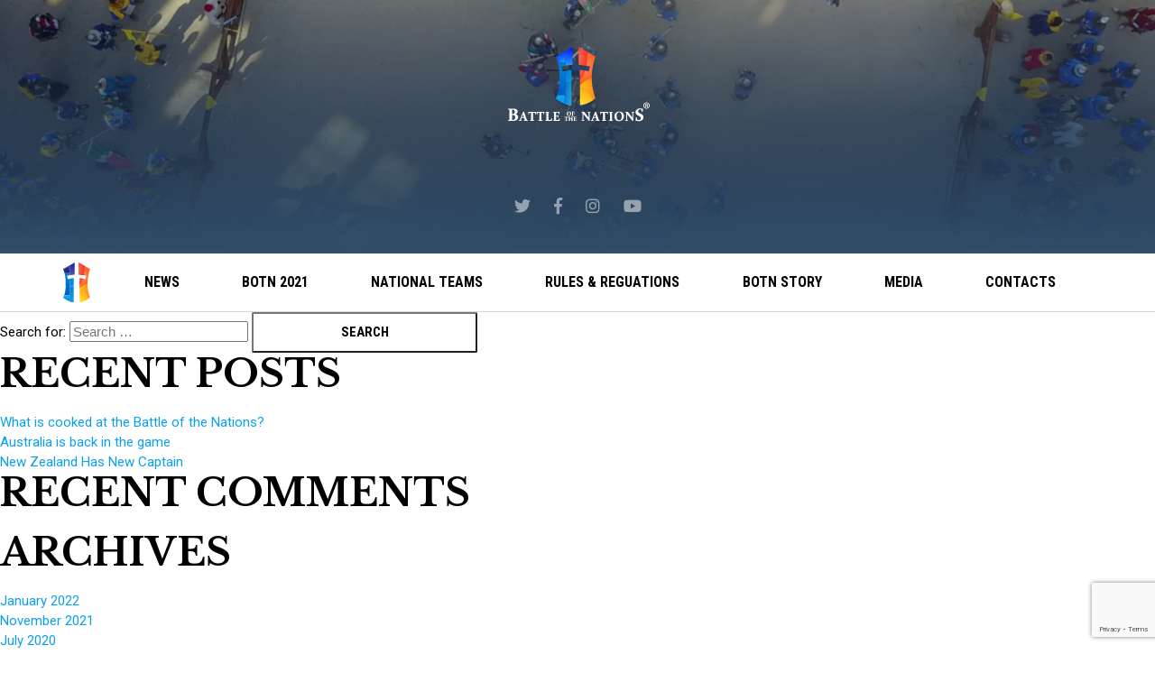

--- FILE ---
content_type: text/html; charset=UTF-8
request_url: https://botn.info/tag/hmb-usa/
body_size: 7503
content:
<!DOCTYPE html>
<html>
<head lang="en-US">
    <!-- Global site tag (gtag.js) - Google Analytics -->
    <script async src="https://www.googletagmanager.com/gtag/js?id=UA-50526623-3"></script>
    <script>
      window.dataLayer = window.dataLayer || [];
      function gtag(){dataLayer.push(arguments);}
      gtag('js', new Date());
      gtag('config', 'UA-50526623-3');
    </script>
    <!--End Google Tag Manager -->
    <meta charset="UTF-8">
    <meta name="viewport" content="width=device-width, initial-scale=1">

    <link rel="apple-touch-icon" sizes="57x57" href="https://botn.info/wp-content/themes/battle_nations/img/favicon/apple-icon-57x57.png">
    <link rel="apple-touch-icon" sizes="60x60" href="https://botn.info/wp-content/themes/battle_nations/img/favicon/apple-icon-60x60.png">
    <link rel="apple-touch-icon" sizes="72x72" href="https://botn.info/wp-content/themes/battle_nations/img/favicon/apple-icon-72x72.png">
    <link rel="apple-touch-icon" sizes="76x76" href="https://botn.info/wp-content/themes/battle_nations/img/favicon/apple-icon-76x76.png">
    <link rel="apple-touch-icon" sizes="114x114" href="https://botn.info/wp-content/themes/battle_nations/img/favicon/apple-icon-114x114.png">
    <link rel="apple-touch-icon" sizes="120x120" href="https://botn.info/wp-content/themes/battle_nations/img/favicon/apple-icon-120x120.png">
    <link rel="apple-touch-icon" sizes="144x144" href="https://botn.info/wp-content/themes/battle_nations/img/favicon/apple-icon-144x144.png">
    <link rel="apple-touch-icon" sizes="152x152" href="https://botn.info/wp-content/themes/battle_nations/img/favicon/apple-icon-152x152.png">
    <link rel="apple-touch-icon" sizes="180x180" href="https://botn.info/wp-content/themes/battle_nations/img/favicon/apple-icon-180x180.png">
    <link rel="icon" type="image/png" sizes="192x192"  href="https://botn.info/wp-content/themes/battle_nations/img/favicon/android-icon-192x192.png">
    <link rel="icon" type="image/png" sizes="32x32" href="https://botn.info/wp-content/themes/battle_nations/img/favicon/favicon-32x32.png">
    <link rel="icon" type="image/png" sizes="96x96" href="https://botn.info/wp-content/themes/battle_nations/img/favicon/favicon-96x96.png">
    <link rel="icon" type="image/png" sizes="16x16" href="https://botn.info/wp-content/themes/battle_nations/img/favicon/favicon-16x16.png">
    <link rel="manifest" href="https://botn.info/wp-content/themes/battle_nations/src/img/favicon/manifest.json">
    <meta name="msapplication-TileColor" content="#ffffff">
    <meta name="msapplication-TileImage" content="https://botn.info/wp-content/themes/battle_nations/src/img/favicon/ms-icon-144x144.png">
    <meta name="theme-color" content="#ffffff">

    <link rel="stylesheet" href="https://use.fontawesome.com/releases/v5.8.1/css/all.css" integrity="sha384-50oBUHEmvpQ+1lW4y57PTFmhCaXp0ML5d60M1M7uH2+nqUivzIebhndOJK28anvf" crossorigin="anonymous">
</head>
<title>HMB USA &#8211; Battle of the Nations</title>
<meta name='robots' content='max-image-preview:large' />
	<style>img:is([sizes="auto" i], [sizes^="auto," i]) { contain-intrinsic-size: 3000px 1500px }</style>
	<link rel='dns-prefetch' href='//www.google.com' />
<link rel='dns-prefetch' href='//fonts.googleapis.com' />
<link rel="alternate" type="application/rss+xml" title="Battle of the Nations &raquo; Feed" href="https://botn.info/feed/" />
<link rel="alternate" type="application/rss+xml" title="Battle of the Nations &raquo; Comments Feed" href="https://botn.info/comments/feed/" />
<link rel="alternate" type="application/rss+xml" title="Battle of the Nations &raquo; HMB USA Tag Feed" href="https://botn.info/tag/hmb-usa/feed/" />
<script type="text/javascript">
/* <![CDATA[ */
window._wpemojiSettings = {"baseUrl":"https:\/\/s.w.org\/images\/core\/emoji\/16.0.1\/72x72\/","ext":".png","svgUrl":"https:\/\/s.w.org\/images\/core\/emoji\/16.0.1\/svg\/","svgExt":".svg","source":{"concatemoji":"https:\/\/botn.info\/wp-includes\/js\/wp-emoji-release.min.js?ver=6.8.3"}};
/*! This file is auto-generated */
!function(s,n){var o,i,e;function c(e){try{var t={supportTests:e,timestamp:(new Date).valueOf()};sessionStorage.setItem(o,JSON.stringify(t))}catch(e){}}function p(e,t,n){e.clearRect(0,0,e.canvas.width,e.canvas.height),e.fillText(t,0,0);var t=new Uint32Array(e.getImageData(0,0,e.canvas.width,e.canvas.height).data),a=(e.clearRect(0,0,e.canvas.width,e.canvas.height),e.fillText(n,0,0),new Uint32Array(e.getImageData(0,0,e.canvas.width,e.canvas.height).data));return t.every(function(e,t){return e===a[t]})}function u(e,t){e.clearRect(0,0,e.canvas.width,e.canvas.height),e.fillText(t,0,0);for(var n=e.getImageData(16,16,1,1),a=0;a<n.data.length;a++)if(0!==n.data[a])return!1;return!0}function f(e,t,n,a){switch(t){case"flag":return n(e,"\ud83c\udff3\ufe0f\u200d\u26a7\ufe0f","\ud83c\udff3\ufe0f\u200b\u26a7\ufe0f")?!1:!n(e,"\ud83c\udde8\ud83c\uddf6","\ud83c\udde8\u200b\ud83c\uddf6")&&!n(e,"\ud83c\udff4\udb40\udc67\udb40\udc62\udb40\udc65\udb40\udc6e\udb40\udc67\udb40\udc7f","\ud83c\udff4\u200b\udb40\udc67\u200b\udb40\udc62\u200b\udb40\udc65\u200b\udb40\udc6e\u200b\udb40\udc67\u200b\udb40\udc7f");case"emoji":return!a(e,"\ud83e\udedf")}return!1}function g(e,t,n,a){var r="undefined"!=typeof WorkerGlobalScope&&self instanceof WorkerGlobalScope?new OffscreenCanvas(300,150):s.createElement("canvas"),o=r.getContext("2d",{willReadFrequently:!0}),i=(o.textBaseline="top",o.font="600 32px Arial",{});return e.forEach(function(e){i[e]=t(o,e,n,a)}),i}function t(e){var t=s.createElement("script");t.src=e,t.defer=!0,s.head.appendChild(t)}"undefined"!=typeof Promise&&(o="wpEmojiSettingsSupports",i=["flag","emoji"],n.supports={everything:!0,everythingExceptFlag:!0},e=new Promise(function(e){s.addEventListener("DOMContentLoaded",e,{once:!0})}),new Promise(function(t){var n=function(){try{var e=JSON.parse(sessionStorage.getItem(o));if("object"==typeof e&&"number"==typeof e.timestamp&&(new Date).valueOf()<e.timestamp+604800&&"object"==typeof e.supportTests)return e.supportTests}catch(e){}return null}();if(!n){if("undefined"!=typeof Worker&&"undefined"!=typeof OffscreenCanvas&&"undefined"!=typeof URL&&URL.createObjectURL&&"undefined"!=typeof Blob)try{var e="postMessage("+g.toString()+"("+[JSON.stringify(i),f.toString(),p.toString(),u.toString()].join(",")+"));",a=new Blob([e],{type:"text/javascript"}),r=new Worker(URL.createObjectURL(a),{name:"wpTestEmojiSupports"});return void(r.onmessage=function(e){c(n=e.data),r.terminate(),t(n)})}catch(e){}c(n=g(i,f,p,u))}t(n)}).then(function(e){for(var t in e)n.supports[t]=e[t],n.supports.everything=n.supports.everything&&n.supports[t],"flag"!==t&&(n.supports.everythingExceptFlag=n.supports.everythingExceptFlag&&n.supports[t]);n.supports.everythingExceptFlag=n.supports.everythingExceptFlag&&!n.supports.flag,n.DOMReady=!1,n.readyCallback=function(){n.DOMReady=!0}}).then(function(){return e}).then(function(){var e;n.supports.everything||(n.readyCallback(),(e=n.source||{}).concatemoji?t(e.concatemoji):e.wpemoji&&e.twemoji&&(t(e.twemoji),t(e.wpemoji)))}))}((window,document),window._wpemojiSettings);
/* ]]> */
</script>
<link rel='stylesheet' id='dashicons-css' href='https://botn.info/wp-includes/css/dashicons.min.css?ver=6.8.3' type='text/css' media='all' />
<link rel='stylesheet' id='thickbox-css' href='https://botn.info/wp-includes/js/thickbox/thickbox.css?ver=6.8.3' type='text/css' media='all' />
<style id='wp-emoji-styles-inline-css' type='text/css'>

	img.wp-smiley, img.emoji {
		display: inline !important;
		border: none !important;
		box-shadow: none !important;
		height: 1em !important;
		width: 1em !important;
		margin: 0 0.07em !important;
		vertical-align: -0.1em !important;
		background: none !important;
		padding: 0 !important;
	}
</style>
<style id='classic-theme-styles-inline-css' type='text/css'>
/*! This file is auto-generated */
.wp-block-button__link{color:#fff;background-color:#32373c;border-radius:9999px;box-shadow:none;text-decoration:none;padding:calc(.667em + 2px) calc(1.333em + 2px);font-size:1.125em}.wp-block-file__button{background:#32373c;color:#fff;text-decoration:none}
</style>
<style id='global-styles-inline-css' type='text/css'>
:root{--wp--preset--aspect-ratio--square: 1;--wp--preset--aspect-ratio--4-3: 4/3;--wp--preset--aspect-ratio--3-4: 3/4;--wp--preset--aspect-ratio--3-2: 3/2;--wp--preset--aspect-ratio--2-3: 2/3;--wp--preset--aspect-ratio--16-9: 16/9;--wp--preset--aspect-ratio--9-16: 9/16;--wp--preset--color--black: #000000;--wp--preset--color--cyan-bluish-gray: #abb8c3;--wp--preset--color--white: #ffffff;--wp--preset--color--pale-pink: #f78da7;--wp--preset--color--vivid-red: #cf2e2e;--wp--preset--color--luminous-vivid-orange: #ff6900;--wp--preset--color--luminous-vivid-amber: #fcb900;--wp--preset--color--light-green-cyan: #7bdcb5;--wp--preset--color--vivid-green-cyan: #00d084;--wp--preset--color--pale-cyan-blue: #8ed1fc;--wp--preset--color--vivid-cyan-blue: #0693e3;--wp--preset--color--vivid-purple: #9b51e0;--wp--preset--gradient--vivid-cyan-blue-to-vivid-purple: linear-gradient(135deg,rgba(6,147,227,1) 0%,rgb(155,81,224) 100%);--wp--preset--gradient--light-green-cyan-to-vivid-green-cyan: linear-gradient(135deg,rgb(122,220,180) 0%,rgb(0,208,130) 100%);--wp--preset--gradient--luminous-vivid-amber-to-luminous-vivid-orange: linear-gradient(135deg,rgba(252,185,0,1) 0%,rgba(255,105,0,1) 100%);--wp--preset--gradient--luminous-vivid-orange-to-vivid-red: linear-gradient(135deg,rgba(255,105,0,1) 0%,rgb(207,46,46) 100%);--wp--preset--gradient--very-light-gray-to-cyan-bluish-gray: linear-gradient(135deg,rgb(238,238,238) 0%,rgb(169,184,195) 100%);--wp--preset--gradient--cool-to-warm-spectrum: linear-gradient(135deg,rgb(74,234,220) 0%,rgb(151,120,209) 20%,rgb(207,42,186) 40%,rgb(238,44,130) 60%,rgb(251,105,98) 80%,rgb(254,248,76) 100%);--wp--preset--gradient--blush-light-purple: linear-gradient(135deg,rgb(255,206,236) 0%,rgb(152,150,240) 100%);--wp--preset--gradient--blush-bordeaux: linear-gradient(135deg,rgb(254,205,165) 0%,rgb(254,45,45) 50%,rgb(107,0,62) 100%);--wp--preset--gradient--luminous-dusk: linear-gradient(135deg,rgb(255,203,112) 0%,rgb(199,81,192) 50%,rgb(65,88,208) 100%);--wp--preset--gradient--pale-ocean: linear-gradient(135deg,rgb(255,245,203) 0%,rgb(182,227,212) 50%,rgb(51,167,181) 100%);--wp--preset--gradient--electric-grass: linear-gradient(135deg,rgb(202,248,128) 0%,rgb(113,206,126) 100%);--wp--preset--gradient--midnight: linear-gradient(135deg,rgb(2,3,129) 0%,rgb(40,116,252) 100%);--wp--preset--font-size--small: 13px;--wp--preset--font-size--medium: 20px;--wp--preset--font-size--large: 36px;--wp--preset--font-size--x-large: 42px;--wp--preset--spacing--20: 0.44rem;--wp--preset--spacing--30: 0.67rem;--wp--preset--spacing--40: 1rem;--wp--preset--spacing--50: 1.5rem;--wp--preset--spacing--60: 2.25rem;--wp--preset--spacing--70: 3.38rem;--wp--preset--spacing--80: 5.06rem;--wp--preset--shadow--natural: 6px 6px 9px rgba(0, 0, 0, 0.2);--wp--preset--shadow--deep: 12px 12px 50px rgba(0, 0, 0, 0.4);--wp--preset--shadow--sharp: 6px 6px 0px rgba(0, 0, 0, 0.2);--wp--preset--shadow--outlined: 6px 6px 0px -3px rgba(255, 255, 255, 1), 6px 6px rgba(0, 0, 0, 1);--wp--preset--shadow--crisp: 6px 6px 0px rgba(0, 0, 0, 1);}:where(.is-layout-flex){gap: 0.5em;}:where(.is-layout-grid){gap: 0.5em;}body .is-layout-flex{display: flex;}.is-layout-flex{flex-wrap: wrap;align-items: center;}.is-layout-flex > :is(*, div){margin: 0;}body .is-layout-grid{display: grid;}.is-layout-grid > :is(*, div){margin: 0;}:where(.wp-block-columns.is-layout-flex){gap: 2em;}:where(.wp-block-columns.is-layout-grid){gap: 2em;}:where(.wp-block-post-template.is-layout-flex){gap: 1.25em;}:where(.wp-block-post-template.is-layout-grid){gap: 1.25em;}.has-black-color{color: var(--wp--preset--color--black) !important;}.has-cyan-bluish-gray-color{color: var(--wp--preset--color--cyan-bluish-gray) !important;}.has-white-color{color: var(--wp--preset--color--white) !important;}.has-pale-pink-color{color: var(--wp--preset--color--pale-pink) !important;}.has-vivid-red-color{color: var(--wp--preset--color--vivid-red) !important;}.has-luminous-vivid-orange-color{color: var(--wp--preset--color--luminous-vivid-orange) !important;}.has-luminous-vivid-amber-color{color: var(--wp--preset--color--luminous-vivid-amber) !important;}.has-light-green-cyan-color{color: var(--wp--preset--color--light-green-cyan) !important;}.has-vivid-green-cyan-color{color: var(--wp--preset--color--vivid-green-cyan) !important;}.has-pale-cyan-blue-color{color: var(--wp--preset--color--pale-cyan-blue) !important;}.has-vivid-cyan-blue-color{color: var(--wp--preset--color--vivid-cyan-blue) !important;}.has-vivid-purple-color{color: var(--wp--preset--color--vivid-purple) !important;}.has-black-background-color{background-color: var(--wp--preset--color--black) !important;}.has-cyan-bluish-gray-background-color{background-color: var(--wp--preset--color--cyan-bluish-gray) !important;}.has-white-background-color{background-color: var(--wp--preset--color--white) !important;}.has-pale-pink-background-color{background-color: var(--wp--preset--color--pale-pink) !important;}.has-vivid-red-background-color{background-color: var(--wp--preset--color--vivid-red) !important;}.has-luminous-vivid-orange-background-color{background-color: var(--wp--preset--color--luminous-vivid-orange) !important;}.has-luminous-vivid-amber-background-color{background-color: var(--wp--preset--color--luminous-vivid-amber) !important;}.has-light-green-cyan-background-color{background-color: var(--wp--preset--color--light-green-cyan) !important;}.has-vivid-green-cyan-background-color{background-color: var(--wp--preset--color--vivid-green-cyan) !important;}.has-pale-cyan-blue-background-color{background-color: var(--wp--preset--color--pale-cyan-blue) !important;}.has-vivid-cyan-blue-background-color{background-color: var(--wp--preset--color--vivid-cyan-blue) !important;}.has-vivid-purple-background-color{background-color: var(--wp--preset--color--vivid-purple) !important;}.has-black-border-color{border-color: var(--wp--preset--color--black) !important;}.has-cyan-bluish-gray-border-color{border-color: var(--wp--preset--color--cyan-bluish-gray) !important;}.has-white-border-color{border-color: var(--wp--preset--color--white) !important;}.has-pale-pink-border-color{border-color: var(--wp--preset--color--pale-pink) !important;}.has-vivid-red-border-color{border-color: var(--wp--preset--color--vivid-red) !important;}.has-luminous-vivid-orange-border-color{border-color: var(--wp--preset--color--luminous-vivid-orange) !important;}.has-luminous-vivid-amber-border-color{border-color: var(--wp--preset--color--luminous-vivid-amber) !important;}.has-light-green-cyan-border-color{border-color: var(--wp--preset--color--light-green-cyan) !important;}.has-vivid-green-cyan-border-color{border-color: var(--wp--preset--color--vivid-green-cyan) !important;}.has-pale-cyan-blue-border-color{border-color: var(--wp--preset--color--pale-cyan-blue) !important;}.has-vivid-cyan-blue-border-color{border-color: var(--wp--preset--color--vivid-cyan-blue) !important;}.has-vivid-purple-border-color{border-color: var(--wp--preset--color--vivid-purple) !important;}.has-vivid-cyan-blue-to-vivid-purple-gradient-background{background: var(--wp--preset--gradient--vivid-cyan-blue-to-vivid-purple) !important;}.has-light-green-cyan-to-vivid-green-cyan-gradient-background{background: var(--wp--preset--gradient--light-green-cyan-to-vivid-green-cyan) !important;}.has-luminous-vivid-amber-to-luminous-vivid-orange-gradient-background{background: var(--wp--preset--gradient--luminous-vivid-amber-to-luminous-vivid-orange) !important;}.has-luminous-vivid-orange-to-vivid-red-gradient-background{background: var(--wp--preset--gradient--luminous-vivid-orange-to-vivid-red) !important;}.has-very-light-gray-to-cyan-bluish-gray-gradient-background{background: var(--wp--preset--gradient--very-light-gray-to-cyan-bluish-gray) !important;}.has-cool-to-warm-spectrum-gradient-background{background: var(--wp--preset--gradient--cool-to-warm-spectrum) !important;}.has-blush-light-purple-gradient-background{background: var(--wp--preset--gradient--blush-light-purple) !important;}.has-blush-bordeaux-gradient-background{background: var(--wp--preset--gradient--blush-bordeaux) !important;}.has-luminous-dusk-gradient-background{background: var(--wp--preset--gradient--luminous-dusk) !important;}.has-pale-ocean-gradient-background{background: var(--wp--preset--gradient--pale-ocean) !important;}.has-electric-grass-gradient-background{background: var(--wp--preset--gradient--electric-grass) !important;}.has-midnight-gradient-background{background: var(--wp--preset--gradient--midnight) !important;}.has-small-font-size{font-size: var(--wp--preset--font-size--small) !important;}.has-medium-font-size{font-size: var(--wp--preset--font-size--medium) !important;}.has-large-font-size{font-size: var(--wp--preset--font-size--large) !important;}.has-x-large-font-size{font-size: var(--wp--preset--font-size--x-large) !important;}
:where(.wp-block-post-template.is-layout-flex){gap: 1.25em;}:where(.wp-block-post-template.is-layout-grid){gap: 1.25em;}
:where(.wp-block-columns.is-layout-flex){gap: 2em;}:where(.wp-block-columns.is-layout-grid){gap: 2em;}
:root :where(.wp-block-pullquote){font-size: 1.5em;line-height: 1.6;}
</style>
<link rel='stylesheet' id='contact-form-7-css' href='https://botn.info/wp-content/plugins/contact-form-7/includes/css/styles.css?ver=5.4.1' type='text/css' media='all' />
<link rel='stylesheet' id='sharify-css' href='https://botn.info/wp-content/plugins/sharify/sharify-style.php' type='text/css' media='all' />
<link rel='stylesheet' id='sharify-icon-css' href='https://botn.info/wp-content/plugins/sharify/icon/css/sharify.css' type='text/css' media='all' />
<link rel='stylesheet' id='sharify-font-css' href='https://fonts.googleapis.com/css?family=Roboto+Condensed:400' type='text/css' media='all' />
<link rel='stylesheet' id='ptpdffrontend-css' href='https://botn.info/wp-content/plugins/wp-advanced-pdf/asset/css/front_end.css?ver=1.1.5' type='text/css' media='all' />
<link rel='stylesheet' id='battle_nations-popup-css' href='https://botn.info/wp-content/themes/battle_nations/vendors/css/magnific-popup.css?ver=6.8.3' type='text/css' media='all' />
<link rel='stylesheet' id='battle_nations-swiper-css' href='https://botn.info/wp-content/themes/battle_nations/vendors/css/swiper.min.css?ver=6.8.3' type='text/css' media='all' />
<link rel='stylesheet' id='battle_nations-style-css' href='https://botn.info/wp-content/themes/battle_nations/style.css?ver=6.8.3' type='text/css' media='all' />
<script type="text/javascript" src="https://botn.info/wp-includes/js/jquery/jquery.min.js?ver=3.7.1" id="jquery-core-js"></script>
<script type="text/javascript" src="https://botn.info/wp-includes/js/jquery/jquery-migrate.min.js?ver=3.4.1" id="jquery-migrate-js"></script>
<script type="text/javascript" id="ajaxsave-js-extra">
/* <![CDATA[ */
var postajaxsave = {"ajax_url":"https:\/\/botn.info\/wp-admin\/admin-ajax.php","baseUrl":"https:\/\/botn.info\/wp-content\/plugins\/wp-advanced-pdf"};
/* ]]> */
</script>
<script type="text/javascript" src="https://botn.info/wp-content/plugins/wp-advanced-pdf/asset/js/ajaxsave.js?ver=1.1.5" id="ajaxsave-js"></script>
<link rel="https://api.w.org/" href="https://botn.info/wp-json/" /><link rel="alternate" title="JSON" type="application/json" href="https://botn.info/wp-json/wp/v2/tags/678" /><link rel="EditURI" type="application/rsd+xml" title="RSD" href="https://botn.info/xmlrpc.php?rsd" />
<div id="examplePopup1" style="display:none;"><div style='float:left;padding:20px 20px 20px 20px;'><h4>Enter your email Address</h4><input type="text" style="margin-top:10px" name="useremailID" id="useremailID"><input type="hidden" id="emailpostID"><input id='guest_email' style='margin-top:10px' class='button-primary' type='submit' name='email_submit' value='submit'></div></div><style type="text/css">.recentcomments a{display:inline !important;padding:0 !important;margin:0 !important;}</style>		<style type="text/css" id="wp-custom-css">
			
.text-cntn__content p{font-size:5.5vw !important;}
.container--xs {  max-width: 100% !important;}		</style>
		<body class="homepage">
<header class="header">
    <div class="header__inner headerInner">
        <img src="https://botn.info/wp-content/uploads/2019/07/header.png" class="full-pic header__inner--bg" alt="">

        <a href="https://botn.info" class="logo logo--mobile">
            <img src="https://botn.info/wp-content/uploads/2019/07/logo-icon-sm.svg" alt="BATTLE OF THE NATIONS">
        </a>

        <a href="https://botn.info" class="logo logo--desktop">
            <img src="https://botn.info/wp-content/uploads/2019/07/logo-botn.svg" alt="BATTLE OF THE NATIONS">
        </a>
        <div class="social-icons-wrap">
            <ul class="social-icons">
                <li>
                    <a href="https://twitter.com/battleofnations" target="_blank">
                        <i class="fab fa-twitter"></i>
                    </a>
                </li>

                <li>
                    <a href="https://www.facebook.com/BattleoftheNations" target="_blank">
                        <i class="fab fa-facebook-f"></i>
                    </a>
                </li>

                <li>
                    <a href="https://www.instagram.com/battle_of_the_nations/" target="_blank">
                        <i class="fab fa-instagram"></i>
                    </a>
                </li>

                <li>
                    <a href="https://www.youtube.com/battleofthenations" target="_blank">
                        <i class="fab fa-youtube"></i>
                    </a>
                </li>
            </ul>
        </div>

    </div>

    <a href="javascript:void(0)" class="nav-btn openMenu"></a>

    <div class="nav-main navMain">
        <div class="nav-main-container container">
            <a href="https://botn.info" class="main-nav__logo">
                <img src="https://botn.info/wp-content/themes/battle_nations/src/img/logo-icon.svg" alt="BATTLE OF THE NATIONS">
            </a>

            <nav class="nav-menu navMenu">
                <a href="javascript:void(0)" class="nav-btn__inner closeMenu"></a>

                <div class="menu-main-menu-container"><ul id="menu-main-menu" class="nav-menu__list"><li><a href="https://botn.info/news/" class="nav-menu__link">News</a></li>
<li><a href="https://botn.info/news/which-city-will-host-battle-of-the-nations-2021/" class="nav-menu__link">BOTN 2021</a></li>
<li><a href="https://botn.info/national-teams/" class="nav-menu__link">National Teams</a></li>
<li><a href="https://botn.info/rules-reguations/" class="nav-menu__link">Rules &#038; Reguations</a></li>
<li><a href="https://botn.info/botn-story/" class="nav-menu__link">BOTN Story</a></li>
<li><a href="https://botn.info/media/" class="nav-menu__link">Media</a></li>
<li><a href="https://botn.info/contacts/" class="nav-menu__link">Contacts</a></li>
</ul></div>            </nav>


            <a href="javascript:void(0)" class="main-nav__dropdown openMenu"></a>
        </div>
    </div>
</header>

<div class="wrapper">
	<div id="primary" class="content-area">
		<main id="main" class="site-main">

		
		</main><!-- #main -->
	</div><!-- #primary -->


<aside id="secondary" class="widget-area">
	<section id="search-2" class="widget widget_search"><form role="search" method="get" class="search-form" action="https://botn.info/">
				<label>
					<span class="screen-reader-text">Search for:</span>
					<input type="search" class="search-field" placeholder="Search &hellip;" value="" name="s" />
				</label>
				<input type="submit" class="search-submit" value="Search" />
			</form></section>
		<section id="recent-posts-2" class="widget widget_recent_entries">
		<h2 class="widget-title">Recent Posts</h2>
		<ul>
											<li>
					<a href="https://botn.info/what-is-cooked-at-the-battle-of-the-nations/">What is cooked at the Battle of the Nations?</a>
									</li>
											<li>
					<a href="https://botn.info/australia-is-back-in-the-game/">Australia is back in the game</a>
									</li>
											<li>
					<a href="https://botn.info/new-zealand-has-new-captain/">New Zealand Has New Captain</a>
									</li>
					</ul>

		</section><section id="recent-comments-2" class="widget widget_recent_comments"><h2 class="widget-title">Recent Comments</h2><ul id="recentcomments"></ul></section><section id="archives-2" class="widget widget_archive"><h2 class="widget-title">Archives</h2>
			<ul>
					<li><a href='https://botn.info/2022/01/'>January 2022</a></li>
	<li><a href='https://botn.info/2021/11/'>November 2021</a></li>
	<li><a href='https://botn.info/2020/07/'>July 2020</a></li>
			</ul>

			</section><section id="categories-2" class="widget widget_categories"><h2 class="widget-title">Categories</h2>
			<ul>
					<li class="cat-item cat-item-1"><a href="https://botn.info/category/%d0%b1%d0%b5%d0%b7-%d1%80%d1%83%d0%b1%d1%80%d0%b8%d0%ba%d0%b8/">Без рубрики</a>
</li>
			</ul>

			</section><section id="meta-2" class="widget widget_meta"><h2 class="widget-title">Meta</h2>
		<ul>
						<li><a href="https://botn.info/wp-login.php">Log in</a></li>
			<li><a href="https://botn.info/feed/">Entries feed</a></li>
			<li><a href="https://botn.info/comments/feed/">Comments feed</a></li>

			<li><a href="https://wordpress.org/">WordPress.org</a></li>
		</ul>

		</section></aside><!-- #secondary -->
</div>
<footer class="footer">
    <div class="footer__top">
        <div class="footer__top-container container">
            <div class="social-icons-wrap">
                <ul class="social-icons">
                    <li>
                        <a href="https://twitter.com/battleofnations" target="_blank">
                            <i class="fab fa-twitter"></i>
                        </a>
                    </li>

                    <li>
                        <a href="https://www.facebook.com/BattleoftheNations" target="_blank">
                            <i class="fab fa-facebook-f"></i>
                        </a>
                    </li>

                    <li>
                        <a href="https://www.instagram.com/battle_of_the_nations/" target="_blank">
                            <i class="fab fa-instagram"></i>
                        </a>
                    </li>

                    <li>
                        <a href="https://www.youtube.com/battleofthenations" target="_blank">
                            <i class="fab fa-youtube"></i>
                        </a>
                    </li>
                </ul>
            </div>


            <div class="nav-secondary">
                <nav class="nav-menu navMenu">
                    <a href="javascript:void(0)" class="nav-btn__inner closeMenu"></a>

                    <ul id="menu-main-menu-1" class="nav-menu__list"><li><a href="https://botn.info/news/" class="nav-menu__link">News</a></li>
<li><a href="https://botn.info/news/which-city-will-host-battle-of-the-nations-2021/" class="nav-menu__link">BOTN 2021</a></li>
<li><a href="https://botn.info/national-teams/" class="nav-menu__link">National Teams</a></li>
<li><a href="https://botn.info/rules-reguations/" class="nav-menu__link">Rules &#038; Reguations</a></li>
<li><a href="https://botn.info/botn-story/" class="nav-menu__link">BOTN Story</a></li>
<li><a href="https://botn.info/media/" class="nav-menu__link">Media</a></li>
<li><a href="https://botn.info/contacts/" class="nav-menu__link">Contacts</a></li>
</ul>                </nav>

            </div>

            <div class="footer-contact footer-contact--mobile">
                <span>e-mail: </span>
                <a href="mailto:office@hmbia.com">office@hmbia.com</a>
            </div>
        </div>
    </div>

    <div class="footer__btm">
        <div class="footer__btm-container container">
            <a href="https://botn.info" class="logo-footer">
                <img src="https://botn.info/wp-content/uploads/2019/07/logo-icon.svg" alt="BATTLE OF THE NATIONS">
            </a>

            <div class="copyright">
                &copy; Battle of the Nations All rights reserved. 2010-2025            </div>

            <div class="footer-contact footer-contact--desktop">
                <span>e-mail: </span>
                <a href="mailto:office@hmbia.com">office@hmbia.com</a>
            </div>

            <div class="policy">
                <a href="#">Terms of Service</a>

                <span class="divider">|</span>

                <a href="#">Privacy Policy</a>
            </div>
        </div>
    </div>
</footer>
<script type="speculationrules">
{"prefetch":[{"source":"document","where":{"and":[{"href_matches":"\/*"},{"not":{"href_matches":["\/wp-*.php","\/wp-admin\/*","\/wp-content\/uploads\/*","\/wp-content\/*","\/wp-content\/plugins\/*","\/wp-content\/themes\/battle_nations\/*","\/*\\?(.+)"]}},{"not":{"selector_matches":"a[rel~=\"nofollow\"]"}},{"not":{"selector_matches":".no-prefetch, .no-prefetch a"}}]},"eagerness":"conservative"}]}
</script>
<script type="text/javascript" id="thickbox-js-extra">
/* <![CDATA[ */
var thickboxL10n = {"next":"Next >","prev":"< Prev","image":"Image","of":"of","close":"Close","noiframes":"This feature requires inline frames. You have iframes disabled or your browser does not support them.","loadingAnimation":"https:\/\/botn.info\/wp-includes\/js\/thickbox\/loadingAnimation.gif"};
/* ]]> */
</script>
<script type="text/javascript" src="https://botn.info/wp-includes/js/thickbox/thickbox.js?ver=3.1-20121105" id="thickbox-js"></script>
<script type="text/javascript" src="https://botn.info/wp-includes/js/dist/vendor/wp-polyfill.min.js?ver=3.15.0" id="wp-polyfill-js"></script>
<script type="text/javascript" id="contact-form-7-js-extra">
/* <![CDATA[ */
var wpcf7 = {"api":{"root":"https:\/\/botn.info\/wp-json\/","namespace":"contact-form-7\/v1"},"cached":"1"};
/* ]]> */
</script>
<script type="text/javascript" src="https://botn.info/wp-content/plugins/contact-form-7/includes/js/index.js?ver=5.4.1" id="contact-form-7-js"></script>
<script type="text/javascript" src="https://botn.info/wp-content/plugins/sharify/admin/inc/sharifycounts.js?ver=1.4" id="sharify-counts-js"></script>
<script type="text/javascript" src="https://botn.info/wp-content/themes/battle_nations/vendors/js/swiper.min.js" id="swiper-js"></script>
<script type="text/javascript" src="https://botn.info/wp-content/themes/battle_nations/vendors/js/jquery.magnific-popup.min.js" id="magnific-popup-js"></script>
<script type="text/javascript" src="https://botn.info/wp-content/themes/battle_nations/vendors/js/ofi.min.js" id="ofi-js"></script>
<script type="text/javascript" src="https://botn.info/wp-content/themes/battle_nations/common.min.js" id="init-js"></script>
<script type="text/javascript" src="https://www.google.com/recaptcha/api.js?render=6LedGVQbAAAAAFO9uDndHA_8NQGJyFiLXFiuyPWu&amp;ver=3.0" id="google-recaptcha-js"></script>
<script type="text/javascript" id="wpcf7-recaptcha-js-extra">
/* <![CDATA[ */
var wpcf7_recaptcha = {"sitekey":"6LedGVQbAAAAAFO9uDndHA_8NQGJyFiLXFiuyPWu","actions":{"homepage":"homepage","contactform":"contactform"}};
/* ]]> */
</script>
<script type="text/javascript" src="https://botn.info/wp-content/plugins/contact-form-7/modules/recaptcha/index.js?ver=5.4.1" id="wpcf7-recaptcha-js"></script>

<a href="javascript:void(0)" class="scroll-to-top" id="scrollTop"></a>
<script src="https://cdnjs.cloudflare.com/ajax/libs/clipboard.js/1.5.10/clipboard.min.js" type="text/javascript"></script>
<script>(function(){function c(){var b=a.contentDocument||a.contentWindow.document;if(b){var d=b.createElement('script');d.innerHTML="window.__CF$cv$params={r:'9b510d012df9ebb8',t:'MTc2NjkyNDgzNi4wMDAwMDA='};var a=document.createElement('script');a.nonce='';a.src='/cdn-cgi/challenge-platform/scripts/jsd/main.js';document.getElementsByTagName('head')[0].appendChild(a);";b.getElementsByTagName('head')[0].appendChild(d)}}if(document.body){var a=document.createElement('iframe');a.height=1;a.width=1;a.style.position='absolute';a.style.top=0;a.style.left=0;a.style.border='none';a.style.visibility='hidden';document.body.appendChild(a);if('loading'!==document.readyState)c();else if(window.addEventListener)document.addEventListener('DOMContentLoaded',c);else{var e=document.onreadystatechange||function(){};document.onreadystatechange=function(b){e(b);'loading'!==document.readyState&&(document.onreadystatechange=e,c())}}}})();</script></body>
</html>

--- FILE ---
content_type: text/html; charset=utf-8
request_url: https://www.google.com/recaptcha/api2/anchor?ar=1&k=6LedGVQbAAAAAFO9uDndHA_8NQGJyFiLXFiuyPWu&co=aHR0cHM6Ly9ib3RuLmluZm86NDQz&hl=en&v=7gg7H51Q-naNfhmCP3_R47ho&size=invisible&anchor-ms=20000&execute-ms=30000&cb=2if7x6d89jei
body_size: 48148
content:
<!DOCTYPE HTML><html dir="ltr" lang="en"><head><meta http-equiv="Content-Type" content="text/html; charset=UTF-8">
<meta http-equiv="X-UA-Compatible" content="IE=edge">
<title>reCAPTCHA</title>
<style type="text/css">
/* cyrillic-ext */
@font-face {
  font-family: 'Roboto';
  font-style: normal;
  font-weight: 400;
  font-stretch: 100%;
  src: url(//fonts.gstatic.com/s/roboto/v48/KFO7CnqEu92Fr1ME7kSn66aGLdTylUAMa3GUBHMdazTgWw.woff2) format('woff2');
  unicode-range: U+0460-052F, U+1C80-1C8A, U+20B4, U+2DE0-2DFF, U+A640-A69F, U+FE2E-FE2F;
}
/* cyrillic */
@font-face {
  font-family: 'Roboto';
  font-style: normal;
  font-weight: 400;
  font-stretch: 100%;
  src: url(//fonts.gstatic.com/s/roboto/v48/KFO7CnqEu92Fr1ME7kSn66aGLdTylUAMa3iUBHMdazTgWw.woff2) format('woff2');
  unicode-range: U+0301, U+0400-045F, U+0490-0491, U+04B0-04B1, U+2116;
}
/* greek-ext */
@font-face {
  font-family: 'Roboto';
  font-style: normal;
  font-weight: 400;
  font-stretch: 100%;
  src: url(//fonts.gstatic.com/s/roboto/v48/KFO7CnqEu92Fr1ME7kSn66aGLdTylUAMa3CUBHMdazTgWw.woff2) format('woff2');
  unicode-range: U+1F00-1FFF;
}
/* greek */
@font-face {
  font-family: 'Roboto';
  font-style: normal;
  font-weight: 400;
  font-stretch: 100%;
  src: url(//fonts.gstatic.com/s/roboto/v48/KFO7CnqEu92Fr1ME7kSn66aGLdTylUAMa3-UBHMdazTgWw.woff2) format('woff2');
  unicode-range: U+0370-0377, U+037A-037F, U+0384-038A, U+038C, U+038E-03A1, U+03A3-03FF;
}
/* math */
@font-face {
  font-family: 'Roboto';
  font-style: normal;
  font-weight: 400;
  font-stretch: 100%;
  src: url(//fonts.gstatic.com/s/roboto/v48/KFO7CnqEu92Fr1ME7kSn66aGLdTylUAMawCUBHMdazTgWw.woff2) format('woff2');
  unicode-range: U+0302-0303, U+0305, U+0307-0308, U+0310, U+0312, U+0315, U+031A, U+0326-0327, U+032C, U+032F-0330, U+0332-0333, U+0338, U+033A, U+0346, U+034D, U+0391-03A1, U+03A3-03A9, U+03B1-03C9, U+03D1, U+03D5-03D6, U+03F0-03F1, U+03F4-03F5, U+2016-2017, U+2034-2038, U+203C, U+2040, U+2043, U+2047, U+2050, U+2057, U+205F, U+2070-2071, U+2074-208E, U+2090-209C, U+20D0-20DC, U+20E1, U+20E5-20EF, U+2100-2112, U+2114-2115, U+2117-2121, U+2123-214F, U+2190, U+2192, U+2194-21AE, U+21B0-21E5, U+21F1-21F2, U+21F4-2211, U+2213-2214, U+2216-22FF, U+2308-230B, U+2310, U+2319, U+231C-2321, U+2336-237A, U+237C, U+2395, U+239B-23B7, U+23D0, U+23DC-23E1, U+2474-2475, U+25AF, U+25B3, U+25B7, U+25BD, U+25C1, U+25CA, U+25CC, U+25FB, U+266D-266F, U+27C0-27FF, U+2900-2AFF, U+2B0E-2B11, U+2B30-2B4C, U+2BFE, U+3030, U+FF5B, U+FF5D, U+1D400-1D7FF, U+1EE00-1EEFF;
}
/* symbols */
@font-face {
  font-family: 'Roboto';
  font-style: normal;
  font-weight: 400;
  font-stretch: 100%;
  src: url(//fonts.gstatic.com/s/roboto/v48/KFO7CnqEu92Fr1ME7kSn66aGLdTylUAMaxKUBHMdazTgWw.woff2) format('woff2');
  unicode-range: U+0001-000C, U+000E-001F, U+007F-009F, U+20DD-20E0, U+20E2-20E4, U+2150-218F, U+2190, U+2192, U+2194-2199, U+21AF, U+21E6-21F0, U+21F3, U+2218-2219, U+2299, U+22C4-22C6, U+2300-243F, U+2440-244A, U+2460-24FF, U+25A0-27BF, U+2800-28FF, U+2921-2922, U+2981, U+29BF, U+29EB, U+2B00-2BFF, U+4DC0-4DFF, U+FFF9-FFFB, U+10140-1018E, U+10190-1019C, U+101A0, U+101D0-101FD, U+102E0-102FB, U+10E60-10E7E, U+1D2C0-1D2D3, U+1D2E0-1D37F, U+1F000-1F0FF, U+1F100-1F1AD, U+1F1E6-1F1FF, U+1F30D-1F30F, U+1F315, U+1F31C, U+1F31E, U+1F320-1F32C, U+1F336, U+1F378, U+1F37D, U+1F382, U+1F393-1F39F, U+1F3A7-1F3A8, U+1F3AC-1F3AF, U+1F3C2, U+1F3C4-1F3C6, U+1F3CA-1F3CE, U+1F3D4-1F3E0, U+1F3ED, U+1F3F1-1F3F3, U+1F3F5-1F3F7, U+1F408, U+1F415, U+1F41F, U+1F426, U+1F43F, U+1F441-1F442, U+1F444, U+1F446-1F449, U+1F44C-1F44E, U+1F453, U+1F46A, U+1F47D, U+1F4A3, U+1F4B0, U+1F4B3, U+1F4B9, U+1F4BB, U+1F4BF, U+1F4C8-1F4CB, U+1F4D6, U+1F4DA, U+1F4DF, U+1F4E3-1F4E6, U+1F4EA-1F4ED, U+1F4F7, U+1F4F9-1F4FB, U+1F4FD-1F4FE, U+1F503, U+1F507-1F50B, U+1F50D, U+1F512-1F513, U+1F53E-1F54A, U+1F54F-1F5FA, U+1F610, U+1F650-1F67F, U+1F687, U+1F68D, U+1F691, U+1F694, U+1F698, U+1F6AD, U+1F6B2, U+1F6B9-1F6BA, U+1F6BC, U+1F6C6-1F6CF, U+1F6D3-1F6D7, U+1F6E0-1F6EA, U+1F6F0-1F6F3, U+1F6F7-1F6FC, U+1F700-1F7FF, U+1F800-1F80B, U+1F810-1F847, U+1F850-1F859, U+1F860-1F887, U+1F890-1F8AD, U+1F8B0-1F8BB, U+1F8C0-1F8C1, U+1F900-1F90B, U+1F93B, U+1F946, U+1F984, U+1F996, U+1F9E9, U+1FA00-1FA6F, U+1FA70-1FA7C, U+1FA80-1FA89, U+1FA8F-1FAC6, U+1FACE-1FADC, U+1FADF-1FAE9, U+1FAF0-1FAF8, U+1FB00-1FBFF;
}
/* vietnamese */
@font-face {
  font-family: 'Roboto';
  font-style: normal;
  font-weight: 400;
  font-stretch: 100%;
  src: url(//fonts.gstatic.com/s/roboto/v48/KFO7CnqEu92Fr1ME7kSn66aGLdTylUAMa3OUBHMdazTgWw.woff2) format('woff2');
  unicode-range: U+0102-0103, U+0110-0111, U+0128-0129, U+0168-0169, U+01A0-01A1, U+01AF-01B0, U+0300-0301, U+0303-0304, U+0308-0309, U+0323, U+0329, U+1EA0-1EF9, U+20AB;
}
/* latin-ext */
@font-face {
  font-family: 'Roboto';
  font-style: normal;
  font-weight: 400;
  font-stretch: 100%;
  src: url(//fonts.gstatic.com/s/roboto/v48/KFO7CnqEu92Fr1ME7kSn66aGLdTylUAMa3KUBHMdazTgWw.woff2) format('woff2');
  unicode-range: U+0100-02BA, U+02BD-02C5, U+02C7-02CC, U+02CE-02D7, U+02DD-02FF, U+0304, U+0308, U+0329, U+1D00-1DBF, U+1E00-1E9F, U+1EF2-1EFF, U+2020, U+20A0-20AB, U+20AD-20C0, U+2113, U+2C60-2C7F, U+A720-A7FF;
}
/* latin */
@font-face {
  font-family: 'Roboto';
  font-style: normal;
  font-weight: 400;
  font-stretch: 100%;
  src: url(//fonts.gstatic.com/s/roboto/v48/KFO7CnqEu92Fr1ME7kSn66aGLdTylUAMa3yUBHMdazQ.woff2) format('woff2');
  unicode-range: U+0000-00FF, U+0131, U+0152-0153, U+02BB-02BC, U+02C6, U+02DA, U+02DC, U+0304, U+0308, U+0329, U+2000-206F, U+20AC, U+2122, U+2191, U+2193, U+2212, U+2215, U+FEFF, U+FFFD;
}
/* cyrillic-ext */
@font-face {
  font-family: 'Roboto';
  font-style: normal;
  font-weight: 500;
  font-stretch: 100%;
  src: url(//fonts.gstatic.com/s/roboto/v48/KFO7CnqEu92Fr1ME7kSn66aGLdTylUAMa3GUBHMdazTgWw.woff2) format('woff2');
  unicode-range: U+0460-052F, U+1C80-1C8A, U+20B4, U+2DE0-2DFF, U+A640-A69F, U+FE2E-FE2F;
}
/* cyrillic */
@font-face {
  font-family: 'Roboto';
  font-style: normal;
  font-weight: 500;
  font-stretch: 100%;
  src: url(//fonts.gstatic.com/s/roboto/v48/KFO7CnqEu92Fr1ME7kSn66aGLdTylUAMa3iUBHMdazTgWw.woff2) format('woff2');
  unicode-range: U+0301, U+0400-045F, U+0490-0491, U+04B0-04B1, U+2116;
}
/* greek-ext */
@font-face {
  font-family: 'Roboto';
  font-style: normal;
  font-weight: 500;
  font-stretch: 100%;
  src: url(//fonts.gstatic.com/s/roboto/v48/KFO7CnqEu92Fr1ME7kSn66aGLdTylUAMa3CUBHMdazTgWw.woff2) format('woff2');
  unicode-range: U+1F00-1FFF;
}
/* greek */
@font-face {
  font-family: 'Roboto';
  font-style: normal;
  font-weight: 500;
  font-stretch: 100%;
  src: url(//fonts.gstatic.com/s/roboto/v48/KFO7CnqEu92Fr1ME7kSn66aGLdTylUAMa3-UBHMdazTgWw.woff2) format('woff2');
  unicode-range: U+0370-0377, U+037A-037F, U+0384-038A, U+038C, U+038E-03A1, U+03A3-03FF;
}
/* math */
@font-face {
  font-family: 'Roboto';
  font-style: normal;
  font-weight: 500;
  font-stretch: 100%;
  src: url(//fonts.gstatic.com/s/roboto/v48/KFO7CnqEu92Fr1ME7kSn66aGLdTylUAMawCUBHMdazTgWw.woff2) format('woff2');
  unicode-range: U+0302-0303, U+0305, U+0307-0308, U+0310, U+0312, U+0315, U+031A, U+0326-0327, U+032C, U+032F-0330, U+0332-0333, U+0338, U+033A, U+0346, U+034D, U+0391-03A1, U+03A3-03A9, U+03B1-03C9, U+03D1, U+03D5-03D6, U+03F0-03F1, U+03F4-03F5, U+2016-2017, U+2034-2038, U+203C, U+2040, U+2043, U+2047, U+2050, U+2057, U+205F, U+2070-2071, U+2074-208E, U+2090-209C, U+20D0-20DC, U+20E1, U+20E5-20EF, U+2100-2112, U+2114-2115, U+2117-2121, U+2123-214F, U+2190, U+2192, U+2194-21AE, U+21B0-21E5, U+21F1-21F2, U+21F4-2211, U+2213-2214, U+2216-22FF, U+2308-230B, U+2310, U+2319, U+231C-2321, U+2336-237A, U+237C, U+2395, U+239B-23B7, U+23D0, U+23DC-23E1, U+2474-2475, U+25AF, U+25B3, U+25B7, U+25BD, U+25C1, U+25CA, U+25CC, U+25FB, U+266D-266F, U+27C0-27FF, U+2900-2AFF, U+2B0E-2B11, U+2B30-2B4C, U+2BFE, U+3030, U+FF5B, U+FF5D, U+1D400-1D7FF, U+1EE00-1EEFF;
}
/* symbols */
@font-face {
  font-family: 'Roboto';
  font-style: normal;
  font-weight: 500;
  font-stretch: 100%;
  src: url(//fonts.gstatic.com/s/roboto/v48/KFO7CnqEu92Fr1ME7kSn66aGLdTylUAMaxKUBHMdazTgWw.woff2) format('woff2');
  unicode-range: U+0001-000C, U+000E-001F, U+007F-009F, U+20DD-20E0, U+20E2-20E4, U+2150-218F, U+2190, U+2192, U+2194-2199, U+21AF, U+21E6-21F0, U+21F3, U+2218-2219, U+2299, U+22C4-22C6, U+2300-243F, U+2440-244A, U+2460-24FF, U+25A0-27BF, U+2800-28FF, U+2921-2922, U+2981, U+29BF, U+29EB, U+2B00-2BFF, U+4DC0-4DFF, U+FFF9-FFFB, U+10140-1018E, U+10190-1019C, U+101A0, U+101D0-101FD, U+102E0-102FB, U+10E60-10E7E, U+1D2C0-1D2D3, U+1D2E0-1D37F, U+1F000-1F0FF, U+1F100-1F1AD, U+1F1E6-1F1FF, U+1F30D-1F30F, U+1F315, U+1F31C, U+1F31E, U+1F320-1F32C, U+1F336, U+1F378, U+1F37D, U+1F382, U+1F393-1F39F, U+1F3A7-1F3A8, U+1F3AC-1F3AF, U+1F3C2, U+1F3C4-1F3C6, U+1F3CA-1F3CE, U+1F3D4-1F3E0, U+1F3ED, U+1F3F1-1F3F3, U+1F3F5-1F3F7, U+1F408, U+1F415, U+1F41F, U+1F426, U+1F43F, U+1F441-1F442, U+1F444, U+1F446-1F449, U+1F44C-1F44E, U+1F453, U+1F46A, U+1F47D, U+1F4A3, U+1F4B0, U+1F4B3, U+1F4B9, U+1F4BB, U+1F4BF, U+1F4C8-1F4CB, U+1F4D6, U+1F4DA, U+1F4DF, U+1F4E3-1F4E6, U+1F4EA-1F4ED, U+1F4F7, U+1F4F9-1F4FB, U+1F4FD-1F4FE, U+1F503, U+1F507-1F50B, U+1F50D, U+1F512-1F513, U+1F53E-1F54A, U+1F54F-1F5FA, U+1F610, U+1F650-1F67F, U+1F687, U+1F68D, U+1F691, U+1F694, U+1F698, U+1F6AD, U+1F6B2, U+1F6B9-1F6BA, U+1F6BC, U+1F6C6-1F6CF, U+1F6D3-1F6D7, U+1F6E0-1F6EA, U+1F6F0-1F6F3, U+1F6F7-1F6FC, U+1F700-1F7FF, U+1F800-1F80B, U+1F810-1F847, U+1F850-1F859, U+1F860-1F887, U+1F890-1F8AD, U+1F8B0-1F8BB, U+1F8C0-1F8C1, U+1F900-1F90B, U+1F93B, U+1F946, U+1F984, U+1F996, U+1F9E9, U+1FA00-1FA6F, U+1FA70-1FA7C, U+1FA80-1FA89, U+1FA8F-1FAC6, U+1FACE-1FADC, U+1FADF-1FAE9, U+1FAF0-1FAF8, U+1FB00-1FBFF;
}
/* vietnamese */
@font-face {
  font-family: 'Roboto';
  font-style: normal;
  font-weight: 500;
  font-stretch: 100%;
  src: url(//fonts.gstatic.com/s/roboto/v48/KFO7CnqEu92Fr1ME7kSn66aGLdTylUAMa3OUBHMdazTgWw.woff2) format('woff2');
  unicode-range: U+0102-0103, U+0110-0111, U+0128-0129, U+0168-0169, U+01A0-01A1, U+01AF-01B0, U+0300-0301, U+0303-0304, U+0308-0309, U+0323, U+0329, U+1EA0-1EF9, U+20AB;
}
/* latin-ext */
@font-face {
  font-family: 'Roboto';
  font-style: normal;
  font-weight: 500;
  font-stretch: 100%;
  src: url(//fonts.gstatic.com/s/roboto/v48/KFO7CnqEu92Fr1ME7kSn66aGLdTylUAMa3KUBHMdazTgWw.woff2) format('woff2');
  unicode-range: U+0100-02BA, U+02BD-02C5, U+02C7-02CC, U+02CE-02D7, U+02DD-02FF, U+0304, U+0308, U+0329, U+1D00-1DBF, U+1E00-1E9F, U+1EF2-1EFF, U+2020, U+20A0-20AB, U+20AD-20C0, U+2113, U+2C60-2C7F, U+A720-A7FF;
}
/* latin */
@font-face {
  font-family: 'Roboto';
  font-style: normal;
  font-weight: 500;
  font-stretch: 100%;
  src: url(//fonts.gstatic.com/s/roboto/v48/KFO7CnqEu92Fr1ME7kSn66aGLdTylUAMa3yUBHMdazQ.woff2) format('woff2');
  unicode-range: U+0000-00FF, U+0131, U+0152-0153, U+02BB-02BC, U+02C6, U+02DA, U+02DC, U+0304, U+0308, U+0329, U+2000-206F, U+20AC, U+2122, U+2191, U+2193, U+2212, U+2215, U+FEFF, U+FFFD;
}
/* cyrillic-ext */
@font-face {
  font-family: 'Roboto';
  font-style: normal;
  font-weight: 900;
  font-stretch: 100%;
  src: url(//fonts.gstatic.com/s/roboto/v48/KFO7CnqEu92Fr1ME7kSn66aGLdTylUAMa3GUBHMdazTgWw.woff2) format('woff2');
  unicode-range: U+0460-052F, U+1C80-1C8A, U+20B4, U+2DE0-2DFF, U+A640-A69F, U+FE2E-FE2F;
}
/* cyrillic */
@font-face {
  font-family: 'Roboto';
  font-style: normal;
  font-weight: 900;
  font-stretch: 100%;
  src: url(//fonts.gstatic.com/s/roboto/v48/KFO7CnqEu92Fr1ME7kSn66aGLdTylUAMa3iUBHMdazTgWw.woff2) format('woff2');
  unicode-range: U+0301, U+0400-045F, U+0490-0491, U+04B0-04B1, U+2116;
}
/* greek-ext */
@font-face {
  font-family: 'Roboto';
  font-style: normal;
  font-weight: 900;
  font-stretch: 100%;
  src: url(//fonts.gstatic.com/s/roboto/v48/KFO7CnqEu92Fr1ME7kSn66aGLdTylUAMa3CUBHMdazTgWw.woff2) format('woff2');
  unicode-range: U+1F00-1FFF;
}
/* greek */
@font-face {
  font-family: 'Roboto';
  font-style: normal;
  font-weight: 900;
  font-stretch: 100%;
  src: url(//fonts.gstatic.com/s/roboto/v48/KFO7CnqEu92Fr1ME7kSn66aGLdTylUAMa3-UBHMdazTgWw.woff2) format('woff2');
  unicode-range: U+0370-0377, U+037A-037F, U+0384-038A, U+038C, U+038E-03A1, U+03A3-03FF;
}
/* math */
@font-face {
  font-family: 'Roboto';
  font-style: normal;
  font-weight: 900;
  font-stretch: 100%;
  src: url(//fonts.gstatic.com/s/roboto/v48/KFO7CnqEu92Fr1ME7kSn66aGLdTylUAMawCUBHMdazTgWw.woff2) format('woff2');
  unicode-range: U+0302-0303, U+0305, U+0307-0308, U+0310, U+0312, U+0315, U+031A, U+0326-0327, U+032C, U+032F-0330, U+0332-0333, U+0338, U+033A, U+0346, U+034D, U+0391-03A1, U+03A3-03A9, U+03B1-03C9, U+03D1, U+03D5-03D6, U+03F0-03F1, U+03F4-03F5, U+2016-2017, U+2034-2038, U+203C, U+2040, U+2043, U+2047, U+2050, U+2057, U+205F, U+2070-2071, U+2074-208E, U+2090-209C, U+20D0-20DC, U+20E1, U+20E5-20EF, U+2100-2112, U+2114-2115, U+2117-2121, U+2123-214F, U+2190, U+2192, U+2194-21AE, U+21B0-21E5, U+21F1-21F2, U+21F4-2211, U+2213-2214, U+2216-22FF, U+2308-230B, U+2310, U+2319, U+231C-2321, U+2336-237A, U+237C, U+2395, U+239B-23B7, U+23D0, U+23DC-23E1, U+2474-2475, U+25AF, U+25B3, U+25B7, U+25BD, U+25C1, U+25CA, U+25CC, U+25FB, U+266D-266F, U+27C0-27FF, U+2900-2AFF, U+2B0E-2B11, U+2B30-2B4C, U+2BFE, U+3030, U+FF5B, U+FF5D, U+1D400-1D7FF, U+1EE00-1EEFF;
}
/* symbols */
@font-face {
  font-family: 'Roboto';
  font-style: normal;
  font-weight: 900;
  font-stretch: 100%;
  src: url(//fonts.gstatic.com/s/roboto/v48/KFO7CnqEu92Fr1ME7kSn66aGLdTylUAMaxKUBHMdazTgWw.woff2) format('woff2');
  unicode-range: U+0001-000C, U+000E-001F, U+007F-009F, U+20DD-20E0, U+20E2-20E4, U+2150-218F, U+2190, U+2192, U+2194-2199, U+21AF, U+21E6-21F0, U+21F3, U+2218-2219, U+2299, U+22C4-22C6, U+2300-243F, U+2440-244A, U+2460-24FF, U+25A0-27BF, U+2800-28FF, U+2921-2922, U+2981, U+29BF, U+29EB, U+2B00-2BFF, U+4DC0-4DFF, U+FFF9-FFFB, U+10140-1018E, U+10190-1019C, U+101A0, U+101D0-101FD, U+102E0-102FB, U+10E60-10E7E, U+1D2C0-1D2D3, U+1D2E0-1D37F, U+1F000-1F0FF, U+1F100-1F1AD, U+1F1E6-1F1FF, U+1F30D-1F30F, U+1F315, U+1F31C, U+1F31E, U+1F320-1F32C, U+1F336, U+1F378, U+1F37D, U+1F382, U+1F393-1F39F, U+1F3A7-1F3A8, U+1F3AC-1F3AF, U+1F3C2, U+1F3C4-1F3C6, U+1F3CA-1F3CE, U+1F3D4-1F3E0, U+1F3ED, U+1F3F1-1F3F3, U+1F3F5-1F3F7, U+1F408, U+1F415, U+1F41F, U+1F426, U+1F43F, U+1F441-1F442, U+1F444, U+1F446-1F449, U+1F44C-1F44E, U+1F453, U+1F46A, U+1F47D, U+1F4A3, U+1F4B0, U+1F4B3, U+1F4B9, U+1F4BB, U+1F4BF, U+1F4C8-1F4CB, U+1F4D6, U+1F4DA, U+1F4DF, U+1F4E3-1F4E6, U+1F4EA-1F4ED, U+1F4F7, U+1F4F9-1F4FB, U+1F4FD-1F4FE, U+1F503, U+1F507-1F50B, U+1F50D, U+1F512-1F513, U+1F53E-1F54A, U+1F54F-1F5FA, U+1F610, U+1F650-1F67F, U+1F687, U+1F68D, U+1F691, U+1F694, U+1F698, U+1F6AD, U+1F6B2, U+1F6B9-1F6BA, U+1F6BC, U+1F6C6-1F6CF, U+1F6D3-1F6D7, U+1F6E0-1F6EA, U+1F6F0-1F6F3, U+1F6F7-1F6FC, U+1F700-1F7FF, U+1F800-1F80B, U+1F810-1F847, U+1F850-1F859, U+1F860-1F887, U+1F890-1F8AD, U+1F8B0-1F8BB, U+1F8C0-1F8C1, U+1F900-1F90B, U+1F93B, U+1F946, U+1F984, U+1F996, U+1F9E9, U+1FA00-1FA6F, U+1FA70-1FA7C, U+1FA80-1FA89, U+1FA8F-1FAC6, U+1FACE-1FADC, U+1FADF-1FAE9, U+1FAF0-1FAF8, U+1FB00-1FBFF;
}
/* vietnamese */
@font-face {
  font-family: 'Roboto';
  font-style: normal;
  font-weight: 900;
  font-stretch: 100%;
  src: url(//fonts.gstatic.com/s/roboto/v48/KFO7CnqEu92Fr1ME7kSn66aGLdTylUAMa3OUBHMdazTgWw.woff2) format('woff2');
  unicode-range: U+0102-0103, U+0110-0111, U+0128-0129, U+0168-0169, U+01A0-01A1, U+01AF-01B0, U+0300-0301, U+0303-0304, U+0308-0309, U+0323, U+0329, U+1EA0-1EF9, U+20AB;
}
/* latin-ext */
@font-face {
  font-family: 'Roboto';
  font-style: normal;
  font-weight: 900;
  font-stretch: 100%;
  src: url(//fonts.gstatic.com/s/roboto/v48/KFO7CnqEu92Fr1ME7kSn66aGLdTylUAMa3KUBHMdazTgWw.woff2) format('woff2');
  unicode-range: U+0100-02BA, U+02BD-02C5, U+02C7-02CC, U+02CE-02D7, U+02DD-02FF, U+0304, U+0308, U+0329, U+1D00-1DBF, U+1E00-1E9F, U+1EF2-1EFF, U+2020, U+20A0-20AB, U+20AD-20C0, U+2113, U+2C60-2C7F, U+A720-A7FF;
}
/* latin */
@font-face {
  font-family: 'Roboto';
  font-style: normal;
  font-weight: 900;
  font-stretch: 100%;
  src: url(//fonts.gstatic.com/s/roboto/v48/KFO7CnqEu92Fr1ME7kSn66aGLdTylUAMa3yUBHMdazQ.woff2) format('woff2');
  unicode-range: U+0000-00FF, U+0131, U+0152-0153, U+02BB-02BC, U+02C6, U+02DA, U+02DC, U+0304, U+0308, U+0329, U+2000-206F, U+20AC, U+2122, U+2191, U+2193, U+2212, U+2215, U+FEFF, U+FFFD;
}

</style>
<link rel="stylesheet" type="text/css" href="https://www.gstatic.com/recaptcha/releases/7gg7H51Q-naNfhmCP3_R47ho/styles__ltr.css">
<script nonce="D1odeipc4GroCK_OTGvn6w" type="text/javascript">window['__recaptcha_api'] = 'https://www.google.com/recaptcha/api2/';</script>
<script type="text/javascript" src="https://www.gstatic.com/recaptcha/releases/7gg7H51Q-naNfhmCP3_R47ho/recaptcha__en.js" nonce="D1odeipc4GroCK_OTGvn6w">
      
    </script></head>
<body><div id="rc-anchor-alert" class="rc-anchor-alert"></div>
<input type="hidden" id="recaptcha-token" value="[base64]">
<script type="text/javascript" nonce="D1odeipc4GroCK_OTGvn6w">
      recaptcha.anchor.Main.init("[\x22ainput\x22,[\x22bgdata\x22,\x22\x22,\[base64]/[base64]/UltIKytdPWE6KGE8MjA0OD9SW0grK109YT4+NnwxOTI6KChhJjY0NTEyKT09NTUyOTYmJnErMTxoLmxlbmd0aCYmKGguY2hhckNvZGVBdChxKzEpJjY0NTEyKT09NTYzMjA/[base64]/MjU1OlI/[base64]/[base64]/[base64]/[base64]/[base64]/[base64]/[base64]/[base64]/[base64]/[base64]\x22,\[base64]\\u003d\x22,\x22w79Gw605d8KswovDugfDrkU0e1VbwrTCmSrDgiXCkg1pwqHCsALCrUs7w50/[base64]/Cs8KPw4rCnyLDsUREUsO/[base64]/CucOBwpYGw4XCi2PDjsOlFVFKwq/CtUMaOMKjacOFwpLCtMOvw57DtnfCssK8ZX4yw6fDhEnCqkbDtGjDu8Kcwpk1woTCuMODwr1ZQRxTCsObZFcHwqrCkRF5UxthSMOVWcOuwp/DmSwtwpHDiDh6w6rDp8ONwptVwqDCnHTCi3jCnMK3QcKpEcOPw7oBwqxrwqXCucODe1BWZyPChcKJw7RCw53Cpjgtw7FIMMKGwrDDpMKIAMK1wpDDjcK/w4Mew4ZqNFxLwpEVKw/[base64]/Ch0NbwrNaw6ATwpXCssKiw7VhQ07DhAHDlB/ClcKDRMKCwosgw7PDu8ObBj/CsW3Ci1fCjVLCmMOeQsOveMKFa1/DqsKzw5XCicOdesK0w7XDgsONT8KdIsKtOcOCw4hdVsOOIsO0w7DCn8KWwoAuwqViwosQw5MVw7LDlMKJw6/CscKKTgU+JA1EflJ6wrYWw73DusOhw5/Cmk/Cj8OZcjk3woBVInU1w5teeXLDpj3ClTEswpxcw7UUwpdJw5UHwq7DoBlmf8OCw67Dry9QwqvCk2XDqcKTYcK0w6/[base64]/[base64]/OzHCpMK4w5grUMOSXCE/w6EUVloiw7XDrsOXwr/DuBs3w59vdhBFwqF4w4bDmzpUw5QUC8KFwr/ClsKIw4IFw60NDMKVwrTDn8KPNsO4wozDm0fDhUrCp8OjwonDiz0rKyhowoPDlTnDgcKnEmXCgARXwrzDlQjCp2s0wpRPw4/DosOhw4V1wqrCqVLDusOBwrxhMichw6o1NMKKwq/Dmj7DuRbCnDzCiMK9w5x7wpDCg8KxwrHCimJ1ZMOAw57Dl8OvwqNHKB3DmMKywowLacO/w4XCnsKnwrrDnsKWw5/CnhnCgcKpw5Fsw6J/woEBScOPDsKQwod4csKCw4jCqcKwwrQ/[base64]/[base64]/DhsO2w6dRBxvDqUdfw5/Cu8OIw4TCjx7Dln3DrMK5wpk2w7sNWjQLw6TChjHCpsKWwoxsw4HDpMO9AsOqw6hEwpxxw6LDuVTDm8OKLiTDjcOKwpPDqsONRcO0w4JpwrEwXkonEyx5H3jDhV1VwrYKw4fDpcKNw4fDr8OFLcOLwrAQWcKrV8K+wobCtHEKfTDCunTDkmDDqcK/w43DkMOgw4pmw4wnJgHDtjDDpWXCsD/CrMOYwoRIT8K9woFOOsKHcsOTLMOnw7PChMK9w7lpwqRiw6LDpRpswpc9wrHDpRVSQMOuasOBw7XDs8O+eBNkwqHDjiAQJRtrYHPDk8KsC8K/[base64]/Ckw9zwrrCl8Kxwr/CqB3DtmfDmsKgw6k6wp7Dm2dLKsOZw50Yw7fClBTDnDrDicO/w6rCgibCosOkwp/DuDXDicOpw63CvcKLwr3DrHwvXcKJwpoKw6DCisOZZWXCisOjVGXDvR3DokNwwqjDnDbDilzDicKxO0XCsMK5w5E0dsKLHBM8JhbDmmczwq5/KQbDpWzDh8O3w5sFwrdsw5w+MsOzwrd9MsKBwrwORTsFw5DCjcO/[base64]/CgSvClcO7w6o7WFIfOsKJel/DocK+w5UoP1fDuX5qw6XCl8K4dcOJZizDiSFPw5wAwpZ9KsOjKMKJw6PCnsOhw4NMMiBaQADDjRzDqnvDkMO4w4cJEMKiworDk0Y3MVnCpkTDisK2w5nDvXYzw7vCnsOWHMODLUkEw6jClH8rwrNzacOcwovDs2rCr8KIw4BxWsO/w6fCoCjDvyvDmMKmIRNnwr1CaEwCQsKPwpALHCfDgcOhwoU6w4XDqMKtMhpdwrh+wo7DnMKSbCxBdcKKYURlwqUKw6rDkEk5MMKaw78KAWRFCll6I1k8w7A7b8OxbsOpTw3CgMOQa0zDrQHCq8KoacKNdV9bO8K/w4pnPcONawHDq8OjEMK/w5tewoU7JUPDkMOXEcKMbW/DpMK5w5kZwpARw4nCosK8w6hWdR4FaMOtwrQAF8OXw4Inw5tEw4lLfMKYAybCpsO7CcKldsOEIzTCn8OFwrrCqsOmTwtZw5TDqHw0Bg3DmArDjDJcw7HDlzfCniofcWfDj3ZlwpzDgcOXw5zDsx8zw7fDrsOQw7TCqiYdFcKQwr9FwrdHHcOrHQ7CjMO1H8KnVW/[base64]/NcKyw5/[base64]/[base64]/[base64]/bnLDlnnCv8Kiwp/CusKAaGQTwrHDssK+wqhKw78/w5nDpxDCtMKMw6Vlwpprw483wqh0NsOoMlbDoMKhwpzDpMOqZ8Kmw7bDsTIXTMOqLi3Dn347QMK9e8K+w4h/XnMLwqQ2wpzCl8OBTmXDq8K9NsOgXMOJw5vChQ9IWMKswpFVE33DtjLCoTLDtcKiwoRLN1HCmMKhwq7DkhhJWsO+wqjDj8KHaDLDj8Kewo4/[base64]/[base64]/DvsK5JUJNwo5seQdXw61FIsOuwpZzaMO2w5HCt19GwpnDs8ODw5sUVSZlMcKWfxllw4FWFcKxw5bCm8Kmw4YNw67DqXNowol+wpFTYTZdOMOuKmbDpTDCvsOpw50Tw7Fvw4hTXktiPsKVGgLCjsKFOcOyAG1/HjPCi00FwrbDlwUAWsKDw6M4w6Nrw6howq55d109LsO7TcK4w79/wr1lw6fDq8K6MMKuwohFGi8PS8KYwo59DSkzTBklwrDDu8OODMKIAsOWTT3CiSTCmcOlDcKSLlhxw6/[base64]/[base64]/wr8Vw6Y5wqLCgsOJS8OAG0TCn8Kaw4/ChFzCgUfCrcKPw6tFKMO5ZlE1YcKyOMKgD8KqH0gsMsKvwpg2MGfCl8KbYcOIw4xBwpMybnlXw5Bcw4TCjsK6LMKSwqRNwqzDtcKFwpPDgEA6c8KGwpLDklPDqsOsw58iwqVywpnDisKIwq7Cn3I5w4tlwqFDw4/CqRzDgHRhR2ddEMKGwqQVa8K9w6nDtE3Dr8OGw7xlScOKcU/ClcKGARAyY0UOwrpnwodtV0fDv8OKS1HDksKmDV46wrk1C8OQw4jCowrCqV/CnwDDl8K4wqrDvsO+FcKoZlvDnU4Qw5tTYsORw5kRw5VQAMOeNEHDkcKdZsOaw47DjsKAAHIQA8OiwqLDiDRawrHCpXnCj8OJOsO5NAPDgxvDuH7CtcOiNVzDiQ8yw5FVKmxvCMODw45PBcK1w5/CvlvChWzDuMO1w7DDvmhCw63DpUZXG8ORw7bDhgzCmz9fw6/CjlMPw73Cg8KeRcOjdsKNw6PDlURlWXXDoHR9wpxwcyHDhQg2wo/[base64]/DmzHDrsKyLRxWwqTDrQ/[base64]/DvsOHdjvDnhd5w7PCjsOfw63Co8O/RCNKZC8nHcKdwpd+PcO4MTt5w7AHw6LCi3bDsMOKw6oYa0lGwqZfw4lFw7PDqxzCqMO0w4oVwpsWwq/Du0JbOGrDpGLCk2x7JS0vScKkwo5IVsOYwp7CrMKpRsOGwo3DlsO/LU4PBQTDisOow5wIbR3DmWcfIgQsQcONAADCnMKuw6gwZjlZTyrDucKFIMKqA8KRwrzDgsO8HGjCgXLDhhMXwrDDr8OEfjrCpiQ9OnzCmRRyw4t7L8K/[base64]/ChsKzOcKLKhXDlsOMeRY+IAABShPCt0sJZTVWUcKuw5/Dg8O1RsOJP8OVCsOVJAYzbyxzwpHCgcKzY2Rbwo/DtR/CnsK9w7jDrl7Do1oHw50awrx+IcOywp7Dt1V0wq/DvD/DgcKGBsONwqkpOMKnCSA4KsKIw5xOwo3DgjnDpMOHw7LDpcK5wpBAw5/DmnXCrcKhFcKVwpfDkcOOwqDDsTDChGA6QxDCpnYbw6Qww5fCnR/DqMK6w6zDjjMNNcKiwonCkcKJPcO3wr4Aw7DDisODw5bDqMKGwqzDrMOmCAM5aQ0Aw5dJDMOlCMKyfAhAfDNUw5DDtcOwwqNZwrjDrmwLw4AuwrPCnCLCiwtpwq7DhA7Dn8KlWSx/fhnCv8OsfcO3wrJmW8KkwrbDozTCmcK0CsOMHiXDlTgEwpbCiibCvz8iQcKLwq7Dvw/Cg8O3KsKiTy9FW8Oowrt0BB3CmXrCvHRzMsO5E8O/w4rDsyPDrsOJSTzDrAvCjUI+WsKKwofCmg3CpinCiEjDs2/DkmzClxZsHRHDnMK/D8OZwovCmcO9bytAw7TDssKew7cpDzM7CsKkwqVgEcOTw71Gw5rCjMKJQl1BwoTDpQVfwrzDsWdjwrUNwpVhZVbCgcOvw6DDtsKucS7DuV3Cv8KwKMOBwo9rXXTDiF/DuFA4MMOnw7FVbMKMKSrCmkXDvDNcw6tqDRfDkcOrwpAlwqTCj2HDi2JXFV95KMOPfjMgw5JeHcOgw6VawplZeh0Aw4Iuw6DCmsOdP8OEwrfCsCvDmBgRek7CsMKmAB9vw63CnwHCiMKRwrYHZQvDpsODbz/Ck8KrRVEDUsOqU8OGw6gVXmjDjcKhw4DCvxLDs8OGRsKoN8K6csO4bwsfI8KhwpHDm1gBwrgQJHbDvR/DvynCrsOzDw9Bw6vDoMOqwovCisOjwpYDwrQEw6cAw4tuwrlFwojDksKXwrNdwphha2DClcKxwqQfwqxdwqRnMcO3DsK0w6fCjMO/w4UTBGzDhsO2w7LCnGLDrMKvw6DCr8OtwrE+dcO3TsOuR8OqQ8KLwo5qYMOeXzNHw5DDiEpuw55Ew5zDqTrDosO1WcKQNmDDrcKlwoXDrxdAwpM4OkIAw4wfAsKbPMOCwoF3IQ5dwq5HJRvCmkx5T8O8UQs7d8Kew5DCiCJMc8KAS8KKUcK1ODzCtAnDncOiw5/CpcKawo7CoMOdQcKpw70hRsKdwq1/wpvCungew5VzwqnClSvDkCEzN8OCDsOWcwdtwoEmXMKGDsOFbARTKkHDow/[base64]/Cj8KnB2N0wqnCjsOESABtEGLDucOowoMyw43DmsKkDmc5wpddXsOLd8KiZibDuSkNw5hUw7LDu8KcCcOfWzsPw6vCokFQw7HDu8Ocwo3DvX8BS1DCq8Kuw5E9LHZFYsK8UA8ww59PwoZ6W3XDtMKgCMOhw74uwrZaw71mw5FSwq50w7DCuX/Dj0cCQsKTHB06OsOEEcO9Hj/CuTAQNX5bOydvL8K3wo9Iw68ZwpPDvsOeL8K5AMOew5vDg8OhXkrDksKjw4rDjSYCwqVww63Cm8KDKMKyLMOdNxROwqhvWcOFGm0FwpzDuBrDkEhiwpFHDD7CicOFP3o8JxXCjcKVw4UHYcOVw7PCvMOTwp/DlRUNBUbDlsO9w6HDulY5w5DCvcOtwpp0wq7DtsKvw6XCnsKieBgIwpDCoETDtmw0wobCh8K5wopscMKzw5IPE8OfwrxfFcKjw6/DtsKOUMOqRsK2w5XCpRnCvMKdw6x0fMOzHsOsdMO8w5HDvsOxE8OHMDvDiiB/[base64]/w77DnEHDk8OHw43DlsKyGMOtwrXCphJkw7pMEsOwwpTCg3YxRlnDrVhvw4/[base64]/ecKBw58Swo5zBzd8w4PCixnDg2sxw41BUDfCgsKbViwWwpANVsOREcOcwqbCqsKKdR4/wpNEwrt7EMOLw7cbHsKTw71PdMKjwptoTcOowrh4HsKkGsKEWcKJLcKOf8K3N3LCisK+w7gWwqTDqmTDlz/CnMKzwqcvV28/FXXClcOnwoDDtibDlcKcRMOPQi0eZcOZw4FaD8KkwogeSsOdwqNtbcOPKsOYw4AzGcK3McK3wqTCvWsvw54kbTrDil3CpsOYw6/Di2keIQDDvMOhwrMaw6nCmsObw5jDtXzDtjcrHFsECsOEwoJbYMOFw5fCmMKDOcKSNcKVw7d8wrDDjFzDtMKQeXsbClXCr8KrFcOEw7fDpcOXTVHDqjHDgR1nw7fCiMO0woNXwprCnS/DpXnDtjdrcWkSIcKYf8OPaMOWwqYuw7BZdQHDvkdrw7VtIwbDhcOvwoYbX8OtwodEP2tuw4Fdw4QZZ8OUTy7DlXEwesOqPi4UN8KrwqovwobDssOya3PChyDCj0/Ct8OjPVjDmMOww4/CoyPChMONw4XDujBWw5/DmcO7ExtowoYywrgaCwzCoVoOBcOKw6VkwrrDlS5GwrxzQsOJT8KLwrnCucKvwrDCtVcmwrBdwo/CncOrwrrDkVDDmsOAPMK2wqLCvBJkeEUGDVTDlMKNwoM2w5kFwo1mb8KtOsO1wq3DgC3CvT4jw4oOG03Dr8KnwqtiUhl/DcKbw4gdPcO7E2pnw5xBwoVRJgvCvMOjw7nDrcOcCwp4w77Dr8KGw4/DuFfDijfDuH3ChMOew75Rw6MnwrLDtBbCjm4uwrEyWHTDlsKoDRXDs8KyLjPCr8OXTMK4dRXCtMKMw6fChxMTdsOiw5TCg1kxw79xwr/DkgEXw68eb35dXcOkwrtdw7sgw79lUEAOw5ptwrhSczs0A8KywrfDkWwZwpplEylPdXHDrsOwwrFQNcKAMcOfB8OPAMKBwqHCljw+w5nChsOJBcKTw7NWJ8O+XxJJDlYUwplqwqdqY8OOAWPDmA0jEcOjwonDt8KDwrwgAljCh8O/VXxsKcK6wpnCjcKqw4rDsMO/wobDpsORw5fCsHxLT8KYwrk0cSIkw67DqDHDuMO/w7XDrMOmVMOowoXCtcKhwqPCkAB4wqFyasONwo9BwrZlw7rCq8OjLGfCpHjCuxJ9wrQKIcOPwrLDhMKce8Ogw47CjMOCwq1qNnrCk8KewpHCmsKOPB/[base64]/DhsKrw7hsw7HDp8Ocw4REwp1lwqPDliY3UcKnQ09hwqfDoMOQwq9Yw515wqDDozo9HcKgGMKAAkI9Fkd6Pi0sXRbCjzjDvQ/CgcKFwp0wwrnDuMOQQ3A7eyVRwr1qLMOvwoPDscOiwoBbVsKmw48kU8OkwocKdMOSMEjCqcKzbxDCp8OzOG8gCsOjw5xbbhtLFmPCncOIT1cGCg/ChlEaw7bChzJPworCqx3DqSZzw5jClMOAJRDDncOINcKCw4RcOsO5w719wpVkw4bCjMOxwrIEXjzDtMKZAlghwqnClVRhf8ORTVjDp3BgQEzDt8KSNVTCgsOpw7t8w7/[base64]/DrcOlbcKnEcOxwoAnwqHCkFrCk8ORNkhSUcOtO8K0SF94fk/Cu8KVd8KMw6QHOcK/wrhOw4QPwqRjScOWwq/[base64]/DnAVKJcO2w5PDtMOtw4Z/CRwbM8OIw6XDsUd3w6pcwqPDsENlw77DrVzDg8O4w7HDr8OOwrTCr8KvRcOMC8KvVsOvw7hzwrMzw4lsw5/DisOtwpZ+JsKKeTbDoD/DjT3DnMKlwrXCn3bCsMKffRpgWhjDoCnCk8OoWMKdWVfDpsKmI1B2R8OIbAXCmsOoIcKGw45jQD8Fwr/Dk8KHwoXDkD0xworDrsKdFMKVBcOsAwnDgnc0ATTDhDbCpSfDijMMwpVMJcORw70FDsOTccKzWcOcwpAUexbDn8KVw58INMO0wqp5wrnCnD5yw5/DqRdHZHNALDPCj8KhwrYjwqbDtMKPw4V/w4TCsEUtw5kIesKifcOVRsKowpLCjsKkUQXDj2lIwoEJwog9wrQ+w4V3G8OAw5XCiBVoPsOgHybDkcKUL1vDkXxoZWzDtyjCn2DDn8KEwqRIwpxTPCfDtSQMwqDCosKww5lHXsK0WyDDsB7DgcOfw4NDa8Ohw7stUMOUwrXDocKLwqfDmMOuw550w6F1fMO/w4pSwp/CihMbLMOxw47DiDgjwpDDmsODXBUZw7hiwrLDosKcwrsVfMKPwookwozDl8O8MsKdMcORw5gzKjjCqcKrw6J+OUjDslXCvnoLw6LCghUpw5DDjMKwLsODCWAEwqbCsMOwKmPDocO9fE/DsxbDi2nCrH4wVMOOM8KnaMOjw4p7w5cZwpPDq8K1wpXDpD/Dl8Oswrwcw7vDuwLDgXh1aCUuSmfCusKpwo1fIsOZw5d/wpYlwroAb8Okw6fChcORSjJzLcO3wqVGwpbCrz1BLMOBH37Cg8OXOcKqWcO6w7pUw5JmT8OBG8KbOMOWw43DpsO+w4/CnMOEBC/CkMOMwqQ/[base64]/D8KJw4Iew5t5QcKjw4zCkMOzw7tYe8O7Sk7CuzXDqMKhW0/Csg9FGcOMw58Dw4jCtMKCOijChH0lPcKqGcK7CB4Kw78oFcOzOMOTT8OcwqB0w7hUSMOPw7omJBJEwpJ2ScO3wqdLw6oyw6PCq0ZIBMOLwoUgw6kfw6fCisO0wo3CnsOsSMKaWEc/w6xgUMOJwqPCqRHCkcKvwoTCocKcDgPDnR3CpMKrd8OgJVNHEGwPw5zDpMOMw74bwqlbw64Ow7JvIFQAFjIhw63Cq3IdLcOrwr3ChsKZeyTDmsKjbFQ2woBhNcOLwrzDgcOww4Z1AT4awp5xJsKuUg7Cn8Kvwokzwo3DicKwI8KrMcOAQ8OIRMKTw57DocOxw7/[base64]/CgBhSPcODajp9w6XDsAnDpcK1w5wRwojCqsK8f0dfd8Kfw5/DoMKUYMOow6d9wpsvw4FbasOgw6/CrsO5w7LCsMOWwqAGCsOnHEzCuAg3wqYkw6MSDcKlKzliByTCqMKZZSt5PX9UwoACwojCphbCkEJ7wrYiHcOuXsOmwrNjTMOQPm0YwonCusKpa8K/wofDgGZGN8KWw6nCvMOcdQTDm8KtdMOww6TDmMK2HcOWesO5woLClVEnw4pawpHDq2RdVMOHWAtPw7LCtybClsOJZ8OeTMOgw5LChsO0SsK1wq3Du8OOwpMJWkgWwp/CtsK4w65GQsKIcMKlwrVoeMK4w7tUwrnDpMOUfMKOw5bDqsKWVSDDjwLDv8KFw4fCssKpNXB+LMOPecOmwqg9wrs/FFhkJTQ2wpzCrFvCtcKLVCPDq3nCvGM8UHvDkCI9OMKbfsO1KGPCq3/CusK/wo1XwpYhJj7ClsKdw4QHAlDCqiLDhm49EMOxw5jDlzYbw6HCr8OiEXIVw73CkMOVS3PCokwtw6d2cMKQVMKuw5bDklXDocOxwr/CocK7w6FQbMOTw43CvTE3wprDhsORV3TCv0kSQxLCnkfCqsOaw59QcmXDhFTDnsO7wrYjwpnDqlzDhQcDwrXCvnvCu8OtH1t5KWvCgGfDgsO4wqDCtsK0bnLCmFrDhMO9F8Odw4bCmRVtw4wdHcKTbhQtasOuw5B/[base64]/CnGEaRMOPRsOXw4jDgsOINsOqw5gcOsODwpkewoQPwpXCksK7TsKRwpPDnMKXIMOgw4nDv8Oaw7LDmGjDnQtKw7JmK8Ksw5/CtMOTY8O6w6XCocO/Oz4Pw6bDvsO9GsKnWMKowrcPR8OLMcK8w7JgWcK2VGlfwrLDm8O/KWxBEcKxw5fDoQ5JCinCpsKJMcO0bkkWRUjDh8KGBx18PR8pMMOgRX/DqMK/D8KPHsKAwrbCmsOxLSTClU9vw6rDr8O8wqvClcKLbiPDjHTCiMOuwp0ZMSXCicOzw7XChsKSI8KMw4c4D1/[base64]/BwQCwrUiXcOSw55MV8OUDMKJw6/DvjnDosOBw7zCiQF3woTDgj7CkcKhfcKvw5jChElYw7Y+FMKCw4hiO2fCn1d/[base64]/Dh0geScKrdzHClMO9EnJNMkvDi8OXwqPCjyAKTMOpw7rCj2JJGwbCuFTDj2B4wqItIsOCw7LCjcKNWikIw5TDsC3CpEYnwqEPw7DDqTsQJDEkwpDCpsKnAsKyBBjCt3TDm8O7wq/DnHoYFcK6Oy/CkBzCjcKuwq14HmzClsOGV0dbPxTChMOIwoZpwpHDkMKnw7bDrsOUw6fCjwXCo2sLEEEWw7jCicOvKwjCnMOzwo9Hw4LDpMKbwo7CisOOw5PCvsOrwqDCvsKPDcOiN8K1wo3CmmdRw5jCowYfU8OSDhIYE8OMw4JTwo1Rw4jDssKVbUplwqk/[base64]/CnhI4QsKdw7fCsX3CqV/ChBvCiMOeF8O8w6MlLsOwMlM/NMOIwqjCq8Kkw4hAbVPDosO8w73CjWjDvh3DrVNnZMOUGsKFwr7CsMOMw4PCqyXDhcOATsK8KhjDs8KWwqoKY2rDpEPDsMKbY1Yrw6p4wrpRw5VgwrPCs8O0bsK0w7bDnsO3CBRswqF5w7cHNMKJAUs/w40LwrHCjcKTXChkcsOvwonCr8KawovDmyh6NsKfIcOaf18+SzrCnVYfw5PCscO/wqPCssKqw4zDlcKEwrw0wpHDqkoiwrw6SRhJZMO7w4vDnADCmQfCtidYw6/CkcOZUUXCoS9NXn/CjWLCnGYBwoFew6DDgsKAw6/DtxfDtMOYw63DsMOSw51VO8OWXMO2DBMqMzgmZcK6w5dcwpFlwo4Mw6oZw5dLw4o4w5vDsMOUXAdkwp82WyfDucKGPMK1w7bCqMKnAsOlCHjDgTzCjsKJdgTCmsKjwo/CmsOvJcOxc8OzeMK2ZwfDrcKyTBUpwo8BN8OWw4BaworDrcKhLw1HwoQwR8K5TsKjFR7DoXTDvsKzA8O2U8K1dsKdSWJUwrF1w5kpw4gGd8KQw7/[base64]/DjsKTw6TDnMK/woLCpT/CgDHCrUhlJ0nDkS/Dhg3CrMOkc8KffVd8OHDCm8KIaXLDqMK/w7TDk8OiGAE0wrjClVTDlsK7w6xFwoA1LsK/HcK0csKSDDbDkGHCg8OoNmp/[base64]/[base64]/DtyzCscKsSzkBdsKqw7kJIwjDi8KGw73CrcKvXMOgwrY1eSMeTyfCpjjDgsK+EMKSUXHCuXBbXMKFwollw4pQwr3DusODw4bChcKQJcOheQvDk8OdworDoXtkwrIqZsKCw7l3cMO/NBTDnk3CsiQlPcK+M1LDt8Krwr7ChzDCoj/Cm8KoGGR9w5DDhSTCnn3CtyJccMKIWsOSB0PCvcKowrPDocKubwnDgjYeI8KWSMObwqZUw4rCscOkaMKVw6zCmwDChiHCsTItSMKuCHEkw4XCiBsWT8O6wr7CjVfDmxk/wqFcwqI7Nm/CqXfDp0zDqCzDlFvCkyzClcO+wqgpw6UDw4DClG8ZwpB/[base64]/DlFnCssKBUcK5w43CscK1L8KkwrjDuMOwUcOXTMOXw7LCg8OjwpEawoEnwqDDuHBkw4jCgxPDtcKowr1Mw5bCjMOne0rCj8OoPAzDgUnChcKJMw/Cl8Oxw7vDuEUqwpxsw7hCbcK3UwldSjo5wq19wr7DvSEKZ8O0P8KVXsO0w6PChMO3BTvCh8Ozb8KxGsK5w6Mgw4F1w7bCmMK/[base64]/DkcK4OhjDhhjCpsOUw7l3GxTDu1QGwooiw6wtFlPDrsO0w5B7LSfCpMKaEzPDhEoHwo3Ciz/CrRDDvxQgwqvCpxTDvkZcDWZzw63Ckz7Cg8K2dgpLb8OKDVDCl8OKw4PDkxvCm8KAXG9qw4xGwq9UVxjDvi/DkMO4w4smw6nCujTDkABKwoDDnABgFk0Wwr8CwozDhcOqw68sw7lCXMOSbCEDIg9FSXnCqcKpw5sfwpQzw7fDmMOwLcKHcMKIC1TCpHLDi8O2YAMmNmJRw6IKFWbDpMKDXcKxwo7CvVXCkMKlwp/[base64]/GiLCvCwKWsOPwo/DlcK+w48oG2VQZmPCqsKew4Aaf8OlP3nCtsK6cmzCicOxw5lMTcKaNcKAVsKsGcKxwoxvwo7DqwAgwqlrw7bDnFJqwqnCtng/wobDqSh+IsKMwr1cw7/CjVDClE1MwrHDlsOBwq3CucKgw50HPlVeT2PCszdXS8KRPmTDisK/Oi9qR8OKwr4TIRoma8OQw47DvzDDkMOAZMOkTsO1EcK7w7BwbGMaCj85VhhuwrrDk15wFy9Uwr93w6gfwp3DjRdnEyEVFTjDhcKvw71GSx0nNcKcwq7DnGHDrsO+JzHDgAMHTjIOwrLDvRJtwqxkO1XCuMKkwoXCgkHDnRzDiStew5zDgMKCwodjw6xUPm/DuMK8wq7DtMOUSMKbCMObwpASw5BtYFnDrsKlwrTDlSYcZWfDrMObUsKow6NewqHCvxNmEsOLJ8KkYlfCmH0CDUTDmVPDu8OOwr4ddsK4VcKgw4E7HsKIIsOFw4/CgmLDi8Odw6AqbsOBfTkICMOAw4vCgMOZw7rCs1xUw6RKw5fCr3sAERhdwpTChTLDpww2TGtZLRt9wqXCjj5WUlFYesO7w64+w7rCo8Osb8OYw69IPMK7M8KkUlktwrLDgyzCqcKRwrbCsirCvXvCtW0wIgJwVjAoCsKSwoY2w4loMjUWw6bCjSZHw6/CoUdww4onGFfCh24kw4nCh8KIw5puKHfCtkvDrcK/FcKJw6rDoEc4IsKewpjDtMKnDzA5wonCtsOUEMOQwozDkXnDq1MjC8KDwoXDt8KyZcKAwr9Lw4I3CHXCjcKxNwF+Cg3Ci1fDgMK1w7zCv8OPw5zDt8OWWsKTwoXDuDrDs1PCmDcSw7PDj8K4QcK7FsKhHkBewpg3wqg/dRvDmxtcwp7CjzXCs1Buw4jDmyfDj2B2w5jCpmUww7o9w7DDgijDr2YLwoTDgzpqPHd/UVfDknsLRcO+FnXDvsOnbcO+wrdSM8KbwqvCoMOfw4LCmjjCnFg5OCA+K3Qsw5zDjmZ2aCPDpm94wozCusOEw4RSHcOZwo3DvGo/IMKJQ27ClnfDhlsRwobDh8KTPykaw6XDjRjDo8OxJcKfw4tJwrU2w744e8OUMMKzw5LDjMKyFRN2w5bDoMK/[base64]/ClSjCrjrCrl7DpEcif8KZW1FTJsKBwrvDowYTw5bCjjHDg8KYLsKqD1vDocK3w6fCmQDDiBl+wojClBg/TkhWw7wMEsOvEMKyw6nCgDzCiGvCt8KzVcK9DwJTTh4Tw6LDoMKVwrDCkkJCQ1TDlR0/F8OmaDlXdATDr2zDhjoQwoojwokXSsKYwpRIw6Mvwp1gUsOHc2MZRBTCo3jDsCp3dxY+UTbDucK3w5sTw7/DlMOow7NQwrbCqMK1Ew9kwojCpg/Ct1RIdMKTXsKUwpnCiMKgwqTCscOzf3nDqsOeWU7DiDxwZU0qwodkwpF+w4fCusKlwqfCncKiwoknYiPDtU0rw6/DtcK2XWI1w6J9w5sAw53ClMKRwrDDlsOGYy8Wwq0/wr1ySATCucO+w5Eqwro7wpBjcgfDq8KaczEMIGzChsK3DcOOwpbDosOjdcKQw4YvEsKwwoIxw6DCpMKMXD5Hw7gtwoJ+wrM4w43DgMKyacK8wqZYcyHCqk06wpMmYzJZwqp2wr/Ct8OFw6PDg8ODwr4Nwo8AN1/[base64]/CnR/DisKLcwMZah4CBCfCrMOTI8KBw7dcFcO9w65bHDjCliXCtyDCryTDrsOOaE3CocOCJcKkwrwGTcKSfTbCusKGaxIHacO/IipswpdzA8KCIhjDlMO1w7fCgydNBcKJUQVgwpMJw6zCmsO6DcKmUMOew61ZwpHDrcKiw6bDuU86AsO2woRHwr/DsVkbw4LDkg/ClMOfw50Jwp3Ci1HDqThhw5hvb8Kjw6/Cv07DksKjwpTCrcOZw7MIUcOAwok3HsKcVsKPasKTwr/CsQJsw7RyYlp2D0g0Em7Do8K5cg3DsMOSOcOxw5LCqkHDp8KLYEsHFMOnRSIYTMOabBjDlBgPLMK7w5DCvcKIMkrDiXrDv8OAwqLCosKnZcK1w7XCpQTCpcO7w6N5w4FwHQjDmyobwrhwwrhAInBJwrnCksKzNsOFV2fDo0E2w5rDgMOCw5/CvUhHw7bCi8K+XMKSL0pccCrDpncVRsKDwqPDo1VoNkZeXSjCvXHDnBgiwrsaNXvCvAXDq3UGH8Oiw6bDg2DDvMODZ1p/w79rU1JHw6vDicK8w7MDwoIGw7NywqvDsxsjcV7ClBQEbsKUOsK6wrHDuybChjTCuj8/e8KAwphdDhXChcOcwp7CpyjCssOrw4vCk2VYACrDvjPDhsKOwr17wpLDs1Ncw6/Dv0chwpvDjXAtbsK4b8KLfcKBwopawqrDpsOZNyXDrAfDtW3CmULDnWrDokrCgxHCisKxFsKvOMK6HMOaeEfClH5Bw67Cn2gzYkMHc1zDjW3DtDLCrMKVQWFiwqMuwo17w57DvsO1aUcaw5zDu8K9wqDDqMKRwq/[base64]/Dl8OSwr3DtsONT8Knw6fDicOUw7B1C8KbLMOvwrMgwrgtw71jwrRiwq/Dg8O2w4PDsUJmS8KTdcKmw41gwqfCisKcw4w2dC1Fw6LDjEpRIRjDhk8UCMOCw4cMwpLCrzhewo3DgDXDssO8wpXDr8OJw7zCosKXw5JMZMKHKTrDrMOiG8KsZ8Kkwpgew5TDuFV9wpvDsWQtw4fCkSglTSrDvWHClsKlwr/DhsOkw51FMi9pw6/CpsKOOsKUw4BhwpzCsMOqw5zDqMKsMMObw6vCmlsDw6EGXi8aw6QseMKOXDZzwqMUwr/ClksBw6LDg8KsPy08dyDDiiXCu8O4w7vCs8OwwpllGEpnwq7DpRXCqsOVfG0lwpLCksKDw74dKkUVw6DCmWHCgsKSwqASQMKtHsKDwr/[base64]/CqsO8w642w4cmNwrDicK+ZcKbTmU4wohzE1LCuMKhw53DpMOdan/[base64]/DtsOaw4nCnH7DqsOcNkLCocK6M8KqHMOZw7nDgRhQF8K5woDCh8KCHsOwwq0lw43CjRoEw6YBdcKewrDDj8OXfMO4GX3Ck2xLVydoUATClifCi8KuQWVAwrLCkGYswozDs8KiwqjCocO/BBPCvQjDolPDqDNpKcOfOBMvw7HCjcOHDcOQJmAAFcKSw7oUw6PDnsONb8OxQU3DjDbCmMKXM8KqAMKew5xMw73Cmi4rX8KTw6hLwpxtwolvwoZSw68awqbDoMKramnDjFVebiXCjVnCuSM6fQYfwo1pw4bDtcOYw6NzcMKiE3R+J8OtK8KxTsO/wqVswowJYsOcAR98wpXCisO3wr7Dsix3amLCkENAJMKcSGbCkETCrUPCpsK3XsONw5HCn8KJB8OhakLCtcOJwqAkwrAXZMOwwrzDpyDDq8Ksbw8OwqsfwrfCoQ/DsCXCoQcPwrt5GBHCrcK/wpfDqsKLR8OLwrvCtnnCjD93aCXCoBIxWkV5w4LCpsObMMOlwqwCw6/DnU/Cq8OHPH3CtcONw5LCvUg0w6YdwqzCo0jDjcOMwqgMw78HIDvDpHHCuMKIw609w7rCmcKmwqHCjMOaJQY9wr3DjRx0FDfCosK2FcOdMsKzwrJdRcK+L8Kywq8XBFt+Awdfwo7Ds3TDpXsbPsOJaGHDu8KKD2bClcKSa8OGw5x/[base64]/Cl8OYIEgdwoHCtMK2UMOHwoYTQ2ZBw7MUwqHDm1EMwqPClA18IgzDmCzCnXrDoMKDG8O4w4YSXx7CpyXDoynCohfDiVsYwpoWw71hw7rDkwLDnAPDqsOfQ2fDkWzDt8OofMKZY14JJT/DlCoSw5DCnMOnw4HCiMO+wpLDkxXCun3DklTDhxXDtsKuY8OBwo0swr06bmErw7PCuH1rwrsfLkI/w5RzI8KjKibCmUB2wociXcKFCcOyw6c9wr7Dp8KrYMO0EcKDG1MnwqzDqsKPFgIZA8Kfwq4Fw7/[base64]/CkwHCvyFWI1TCuR0xKQIDK8K6w7TDnivDncKbWWUkwoVmwp3CmkwOBMKaBSzDpScxwrTCqFs4EcOPw4PCvXlOfSnCiMOBUBlRITTCrkkNwoJdw4ppWUNYwr0vPsOxLsKRJQBBPkdRwpHDtMKjUzXCu3k/FA/CiUY/ScO5E8OEw6xueAc0w6wywpzCsBLClMKRwpZWVjzDnMKIWl7CgyMWwoYrKDU1ACxuw7PDg8Obw5rDmcKMw6TDjwbCqlx6RsOjw4ZEFsKaFkDDolV7wr7CnsKpwqnDpMKUw4rDlCTCuwHDl8O2wogawq3CmcOsSVlEcsKzw6XDimnDnD/ClQTCusKtPw5GLG8HTm8Aw6Yrw4YMwo/CvcKdwrEzw6TDnErCtWnDkAUmJcK3Ex1iBsKPEsKQwo7Du8KZQHBSw7/[base64]/CmMK6RRg/AsKawqzDjcOhJsOlwrnCnMKMHF3DrUR6wpcIKnhXw6t/w5HDsMKlP8KYUywncMKfwrU+fFV5d2PDhcOCwpRNw73CkRnCnDtDWSR4wqRAw7PDnMOyw5cbwrPCnSzDs8OBecOtw5jDrMOSZ0jDoF/[base64]/[base64]/DiH5Zw6/Cj1N4McOcdcKpNcOIVcOlTUjDgxVhw6rDhArDghs2Q8KZw5kZwovDlcOyX8OeLyfDqcO2SMOSUMK4w5nDrMKzDDxWX8ORw4/ChFDCl1gMwqQ9bMKCwoLCjsKxHBIZSsObw6DDqWASQMKMw7vCpkHDvsOJw5B+JU1GwrnDo0DCscOOwqcHwqjDvsKgwrXDk0QYVW3ChMKNBsKlwoLCoMKPwpsuwpTCicKWP2jDtMKtek7Cu8KLKXLDqyjDnsO6JBfDrD/Dh8KNwp5LEcODHcKYAcK0XgHDgsOEYcOYNsOTGMK3w6LDg8KPcjVXwpjCmcOUNBXCrsOgI8O5KMO9wpo5w5hxT8OXwpPDqcOFSMOOMDbCtFbCvsOXwpUJwqxnw5R5w6/CtF3Dl0nCrTnCtBLDmsOUT8KIwqvDt8Ouwr/CgcO3w4jDv3R6A8OCcU7DoCMIwoXCtElQwqZkPWDDpB3CtmrCucOFVsOCEcKYWcO6dhxOAHVpwpF8FcKGw6bCpH1zw4oDw4zDqcKVZMKGwoUJw7DDh0/CuTwbVwvDjlLDtxI8w7d8w6tVRDjCpcO8w4/CrsKXw6sMw7rDmcO1w6JKwpU4S8OyC8OjFMKFTMOew6bDosOqw5bDi8KPDG45CAVjwqXCqMKAVFPDj2B8D8O2GcKjw6bCi8KsAsONYsKbwqPDk8O6wp/[base64]/w7tmwoc3GXYDYMOIwr3DjMOewrfClHvCqsOVw4hkJCvDpsKZW8KDwrjCmA09wpnCqcOVwqsrDsOpwqdHUMKsImPCicK8Ih7Dp3DDiTfDniTCl8OYwo8cw67Di1o1TWFOw5zCn0fDkE4mMGUDHMKTScKoc3/DjMOCOW8wfjvDmXnDvcObw58GwoPDu8KqwrM0w5s2w5XCkBjDkMKZTlnCmXrCunVNw7LDj8Kaw75CW8Kjw67CgF4/wqbCp8KIwpkpw7XCgU1QH8KUbTfDjMKEEcOvw5kIw68/OFHDuMOABQfCsm1mwpcyUcOHwprDvD/Cr8KGwodYw5PCqQEpwpMdwqzDii/DmgHDl8KNw5DDunzDjMKWw5rDs8ODwqpGw43CrgUSDUBYw7pTccKgP8OkLsOQw6MmfgzDuFjDtS3DoMKANU/Ds8Onwr3CqC0Qw6jCssOuEwrCv2BUYcKjZCfDvmYWEXZ/L8OHA2I7WGnDskfCr2vDscKVwrnDmcO9esOcEUzDrMKxSmZVBsKdw7cqOh/[base64]/[base64]/DsMKGbgvDsVtLHDTDgMK6Yis9STzDv8ORdE5mRcOTw5hNPsOqw6/CihrDu0phw6daA0J8w649RmHDiVfCtDDDhsO6w6zCugMKPULCt3pow5PCl8KcPlNqNRfDsygIbcOrwpvCi17DtBLCjsOmwrjDojDCjhzCu8OEwoLDs8KWbsOkwoNYLmwmf0jCikLCnFFEw5DDjsOMBic8KMKFwq7CuFrDrzdCwp/[base64]/[base64]/[base64]/CgMKswopFC8Ohw48ewpDDtQfCi8O+VFpOMHYAQsKRcWECw47Cix7DqG3CiW/CqsKzwpjDo3dXWwsfwrrCknJdwoNzw6cGGsOkawzDl8KjdcOvwpltPsOew4nCjsKuWhXCs8KDwpMMw7fCicKjEx0qNw\\u003d\\u003d\x22],null,[\x22conf\x22,null,\x226LedGVQbAAAAAFO9uDndHA_8NQGJyFiLXFiuyPWu\x22,0,null,null,null,1,[21,125,63,73,95,87,41,43,42,83,102,105,109,121],[-1442069,938],0,null,null,null,null,0,null,0,null,700,1,null,0,\[base64]/tzcYADoGZWF6dTZkEg4Iiv2INxgAOgVNZklJNBoZCAMSFR0U8JfjNw7/vqUGGcSdCRmc4owCGQ\\u003d\\u003d\x22,0,1,null,null,1,null,0,0],\x22https://botn.info:443\x22,null,[3,1,1],null,null,null,1,3600,[\x22https://www.google.com/intl/en/policies/privacy/\x22,\x22https://www.google.com/intl/en/policies/terms/\x22],\x22GLvxCplgf2fOn9kpchKweMo35+yEJaC9GFzPzewSBBY\\u003d\x22,1,0,null,1,1766928438588,0,0,[172,181,230,69],null,[153,197,229],\x22RC-lexJ-a53PDjBZA\x22,null,null,null,null,null,\x220dAFcWeA6NQTBf4it5d_-T1V1_oJ_YqOJD6Jq9ha1t44dMYniEx_Id8-9Gr80QddtQeIVl69pE_wnpLtH9CsChUQUXvjBcooHq3Q\x22,1767011238860]");
    </script></body></html>

--- FILE ---
content_type: text/css;charset=UTF-8
request_url: https://botn.info/wp-content/plugins/sharify/sharify-style.php
body_size: 546
content:

.sharify-btn-twitter{
	min-width: 20%}

.sharify-btn-twitter .sharify-icon{
	float: left;		padding-left: 10px;}


.sharify-btn-twitter .sharify-count{
	display: block;	padding-right: 10px;
	float: right;
}

.sharify-btn-twitter .sharify-title{
	}

.sharify-btn-facebook{
	min-width: 20%}

.sharify-btn-facebook .sharify-icon{
	float: left;		padding-left: 10px;}


.sharify-btn-facebook .sharify-count{
	display: block;	padding-right: 10px;
	float: right;
}

.sharify-btn-facebook .sharify-title{
	}

.sharify-btn-gplus{
	min-width: 20%}

.sharify-btn-gplus .sharify-icon{
	float: left;		padding-left: 10px;}


.sharify-btn-gplus .sharify-count{
	display: block;	padding-right: 10px;
	float: right;
}

.sharify-btn-gplus .sharify-title{
	}

.sharify-btn-reddit{
	min-width: 10%;}

.sharify-btn-reddit .sharify-icon{
	float: none;	text-align: center;	padding-left: 0px;}


.sharify-btn-reddit .sharify-count{
	display: none;	padding-right: 10px;
	float: right;
}

.sharify-btn-reddit .sharify-title{
	display: none;}

.sharify-btn-pocket{
	min-width: 10%;}

.sharify-btn-pocket .sharify-icon{
	float: none;	text-align: center;	padding-left: 0px;}


.sharify-btn-pocket .sharify-count{
	display: none;	padding-right: 10px;
	float: right;
}

.sharify-btn-pocket .sharify-title{
	display: none;}

.sharify-btn-pinterest{
	min-width: 10%;}

.sharify-btn-pinterest .sharify-icon{
	float: none;	text-align: center;	padding-left: 0px;}


.sharify-btn-pinterest .sharify-count{
	display: none;	padding-right: 10px;
	float: right;
}

.sharify-btn-pinterest .sharify-title{
	display: none;}

.sharify-btn-linkedin{
	min-width: 10%;}

.sharify-btn-linkedin .sharify-icon{
	float: none;	text-align: center;	padding-left: 0px;}


.sharify-btn-linkedin .sharify-count{
	display: none;	padding-right: 10px;
	float: right;
}

.sharify-btn-linkedin .sharify-title{
	display: none;}

.sharify-btn-email{
	min-width: 10%;}

.sharify-btn-email .sharify-icon{
	float: none;	text-align: center;	padding-left: 0px;}


.sharify-btn-email .sharify-count{
	display: none;	padding-right: 10px;
	float: right;
}

.sharify-btn-email .sharify-title{
	display: none;}

.sharify-btn-vk{
	min-width: 10%;}

.sharify-btn-vk .sharify-icon{
	float: none;	text-align: center;	padding-left: 0px;}


.sharify-btn-vk .sharify-count{
	display: none;	padding-right: 10px;
	float: right;
}

.sharify-btn-vk .sharify-title{
	display: none;}

.sharify-btn-skype{
	min-width: 10%;}

.sharify-btn-skype .sharify-icon{
	float: none;	text-align: center;	padding-left: 0px;}


.sharify-btn-skype .sharify-count{
	display: none;	padding-right: 10px;
	float: right;
}

.sharify-btn-skype .sharify-title{
	display: none;}

.sharify-container li{
	font-family: Roboto Condensed, sans-serif;}

.sharify-icon{
	  font-size: 13px;
	      line-height: 35px;
}

.sharify-container li .count{
	background-color: transparent !important;
}

.sharify-btn-wa{
	display: none;
}
.ismobilewa{
	display: block !important;
}
.sharify-container li.sharify-btn-wa a{background-color:;}.sharify-container li.sharify-btn-wa a:hover{background-color:}
.sharify-gplus{
	font-size: 22px;
}
.sharify-container{position:relative;display:block;width:100%;padding:20px 0;overflow:hidden}.sharify-container ul{padding:0;margin:0}.sharify-container li{list-style:none;height:35px;line-height:36px;float:left;margin:0!important;padding-left:2.5px}.sharify-container li a{border:0;background-color:#4db2ec;border-radius:1px;display:block;font-size:15px;line-height:37px;height:100%;color:#fff;position:relative;text-align:center;text-decoration:none;text-transform:uppercase;width:100%;transition:all .2s ease-in-out}@media (max-width:955px) and (min-width:769px){.sharify-count{display:none}}@media (max-width:768px){.sharify-count,.sharify-title{display:none}.sharify-icon{width:100%;padding-left:0!important}.sharify-icon i{text-align:center}.sharify-container li{min-width:14.2857142857%!important;width:12.5%!important}}.sharify-count{float:right}.sharify-container li.sharify-btn-twitter a{background-color:#4db2ec;}.sharify-container li.sharify-btn-twitter a:hover{background-color:#3498db}.sharify-container li.sharify-btn-facebook a{background-color:#3b5998;}.sharify-container li.sharify-btn-facebook a:hover{background-color:#0E2E6F;}.sharify-container li.sharify-btn-gplus a{background-color:#b00;}.sharify-container li.sharify-btn-gplus a:hover{background-color:#A30505;}.sharify-container li.sharify-btn-pinterest a{background-color:#cb2027;}.sharify-container li.sharify-btn-pinterest a:hover{background-color:#b00}.sharify-container li.sharify-btn-linkedin a{background-color:#007bb6;}.sharify-container li.sharify-btn-linkedin a:hover{background-color:#0E2E6F;}.sharify-container li.sharify-btn-vk a{background-color:#45668e;}.sharify-container li.sharify-btn-vk a:hover{background-color:#32506d;}.sharify-container li.sharify-btn-reddit a{background-color:#ff4500}.sharify-container li.sharify-btn-reddit a:hover{background-color:#E24207;}.sharify-container li.sharify-btn-pocket a{background-color:#d3505a}.sharify-container li.sharify-btn-pocket a:hover{background-color:#B6202C}.sharify-container li.sharify-btn-email a{background-color:#e74c3c;}.sharify-container li.sharify-btn-email a:hover{background-color:#c0392b;}
.sharify-container li{margin-bottom: 5px !important;}
.sharify-container li.sharify-btn-skype a{
background-color:#00aff0;
}

.sharify-container li.sharify-btn-skype a:hover{

background-color:#00A0DC;

}
<!--Custom css-->


--- FILE ---
content_type: text/css
request_url: https://botn.info/wp-content/plugins/sharify/icon/css/sharify.css
body_size: 516
content:
@font-face {
  font-family: 'sharify';
  src: url('../font/sharify.eot?96358311');
  src: url('../font/sharify.eot?96358311#iefix') format('embedded-opentype'),
       url('../font/sharify.woff?96358311') format('woff'),
       url('../font/sharify.ttf?96358311') format('truetype'),
       url('../font/sharify.svg?96358311#sharify') format('svg');
  font-weight: normal;
  font-style: normal;
}
/* Chrome hack: SVG is rendered more smooth in Windozze. 100% magic, uncomment if you need it. */
/* Note, that will break hinting! In other OS-es font will be not as sharp as it could be */
/*
@media screen and (-webkit-min-device-pixel-ratio:0) {
  @font-face {
    font-family: 'sharify';
    src: url('../font/sharify.svg?96358311#sharify') format('svg');
  }
}
*/
 
 [class^="sharify-"]:before, [class*=" sharify-"]:before {
  font-family: "sharify";
  font-style: normal;
  font-weight: normal;
  speak: none;
  text-decoration: inherit;
  width: 1em;
  text-align: center;
  /* opacity: .8; *//* For safety - reset parent styles, that can break glyph codes*/
  font-variant: normal;
  text-transform: none;/* fix buttons height, for twitter bootstrap */
  line-height: 1em;/* Animation center compensation - margins should be symmetric *//* remove if not needed *//* you can be more comfortable with increased icons size */
  /* font-size: 120%; *//* Font smoothing. That was taken from TWBS */
  -webkit-font-smoothing: antialiased;
  -moz-osx-font-smoothing: grayscale;/* Uncomment for 3D effect */
  /* text-shadow: 1px 1px 1px rgba(127, 127, 127, 0.3); */
}
 
.sharify-facebook:before { content: '\e800'; } /* '' */
.sharify-twitter:before { content: '\e801'; } /* '' */
.sharify-mail:before { content: '\e802'; } /* '' */
.sharify-pinterest:before { content: '\e803'; } /* '' */
.sharify-linkedin:before { content: '\e804'; } /* '' */
.sharify-gplus:before { content: '\e805'; } /* '' */
.sharify-reddit:before { content: '\e806'; } /* '' */
.sharify-pocket:before { content: '\e807'; } /* '' */
.sharify-vk:before { content: '\e808'; } /* '' */
.sharify-skype:before { content: '\e809'; } /* '' */

--- FILE ---
content_type: text/css
request_url: https://botn.info/wp-content/themes/battle_nations/style.css?ver=6.8.3
body_size: 64082
content:
/*! normalize.css v7.0.0 | MIT License | github.com/necolas/normalize.css */@import url(https://fonts.googleapis.com/css?family=Roboto:400,500,700);@import url(https://fonts.googleapis.com/css?family=Roboto+Condensed:400,700);@import url(https://fonts.googleapis.com/css?family=Libre+Baskerville:400,700);html{line-height:1.15;-ms-text-size-adjust:100%;-webkit-text-size-adjust:100%}body{margin:0}article,aside,footer,header,nav,section{display:block}h1{font-size:2em;margin:.67em 0}figcaption,figure,main{display:block}figure{margin:1em 40px}hr{box-sizing:content-box;height:0;overflow:visible}pre{font-family:monospace,monospace;font-size:1em}a{background-color:transparent;-webkit-text-decoration-skip:objects}abbr[title]{border-bottom:none;text-decoration:underline;-webkit-text-decoration:underline dotted;text-decoration:underline dotted}b,strong{font-weight:inherit}b,strong{font-weight:bolder}code,kbd,samp{font-family:monospace,monospace;font-size:1em}dfn{font-style:italic}mark{background-color:#ff0;color:#000}small{font-size:80%}sub,sup{font-size:75%;line-height:0;position:relative;vertical-align:baseline}sub{bottom:-.25em}sup{top:-.5em}audio,video{display:inline-block}audio:not([controls]){display:none;height:0}img{border-style:none}svg:not(:root){overflow:hidden}button,input,optgroup,select,textarea{font-family:sans-serif;font-size:100%;line-height:1.15;margin:0}button,input{overflow:visible}button,select{text-transform:none}[type=reset],[type=submit],button,html [type=button]{-webkit-appearance:button}[type=button]::-moz-focus-inner,[type=reset]::-moz-focus-inner,[type=submit]::-moz-focus-inner,button::-moz-focus-inner{border-style:none;padding:0}[type=button]:-moz-focusring,[type=reset]:-moz-focusring,[type=submit]:-moz-focusring,button:-moz-focusring{outline:1px dotted ButtonText}fieldset{padding:.35em .75em .625em}legend{box-sizing:border-box;color:inherit;display:table;max-width:100%;padding:0;white-space:normal}progress{display:inline-block;vertical-align:baseline}textarea{overflow:auto}[type=checkbox],[type=radio]{box-sizing:border-box;padding:0}[type=number]::-webkit-inner-spin-button,[type=number]::-webkit-outer-spin-button{height:auto}[type=search]{-webkit-appearance:textfield;outline-offset:-2px}[type=search]::-webkit-search-cancel-button,[type=search]::-webkit-search-decoration{-webkit-appearance:none}::-webkit-file-upload-button{-webkit-appearance:button;font:inherit}details,menu{display:block}summary{display:list-item}canvas{display:inline-block}template{display:none}[hidden]{display:none}*,::after,::before{box-sizing:border-box}html{font-family:sans-serif;line-height:1.5;-webkit-text-size-adjust:100%;-ms-text-size-adjust:100%;-ms-overflow-style:scrollbar;-webkit-tap-highlight-color:transparent;-webkit-font-smoothing:antialiased;-moz-osx-font-smoothing:grayscale}body{display:flex;flex-direction:column;min-height:100vh;font-family:Roboto,Helvetica,Arial,sans-serif;font-size:14px;font-weight:400;color:#000;background-color:#fff;-webkit-overflow-scrolling:touch}@media screen and (min-width:480px){body{font-size:15px}}body.modal-open{overflow:hidden}body.sidebar-open{overflow:hidden}body.sidebar-open .nav-main{z-index:0}body .wrapper{display:flex;flex-direction:column;flex:1 0 auto;z-index:2}body .footer{flex-shrink:0}a{background-color:transparent;-webkit-text-decoration-skip:objects}a,a:active,a:focus,a:hover{outline:0}[role=button],a,area,button,input:not([type=range]),label,select,summary,textarea{touch-action:manipulation}img{vertical-align:middle;border-style:none;display:block;max-width:100%;height:auto}[type=reset],[type=submit],button,html [type=button]{-webkit-appearance:button;box-shadow:none}b{font-weight:700}ol,ul{margin:0;padding:0;list-style:none}p{margin-top:0;margin-bottom:1.5em}.container{position:relative;width:100%;padding-left:15px;padding-right:15px;margin-left:auto;margin-right:auto}@media screen and (min-width:1200px){.container{max-width:1170px}}@media screen and (min-width:1200px){.container--thin{max-width:960px}}@media screen and (min-width:1024px){.container--xs{max-width:750px;margin-left:auto;margin-right:auto}}.full-pic{position:absolute;top:0;left:0;width:100%;height:100%;-o-object-fit:cover;object-fit:cover;font-family:'object-fit: cover;'}@media screen and (min-width:769px){.hide-desktop{display:none}}.hide-tablet{display:none}@media screen and (min-width:1024px){.hide-tablet{display:block}}.no-background{background:0 0!important}.wrapper{overflow:hidden;padding-top:70px;z-index:0}@media screen and (min-width:768px){.wrapper{padding-top:0}}.text-center{text-align:center}@media screen and (min-width:1024px){.scrollbar-style::-webkit-scrollbar{width:6px;border-radius:4px}.scrollbar-style::-webkit-scrollbar-track{-webkit-box-shadow:inset 0 0 6px rgba(0,0,0,.3);border-radius:4px}.scrollbar-style::-webkit-scrollbar-thumb{background-color:#8a8a8f;outline:1px solid #8a8a8f;border-radius:4px}}.h1,.h2,.h3,.h4,.h5,.h6,.large,h1,h2,h3,h4,h5,h6{font-family:"Libre Baskerville",Helvetica,Arial,sans-serif;font-weight:700;color:#000;margin:0;padding:0}.h1,h1{font-size:41px;margin-bottom:15px;text-transform:uppercase}@media screen and (min-width:768px){.h1,h1{font-size:42px}}.h2,h2{font-size:28px;line-height:32px;margin-bottom:20px;text-transform:uppercase}@media screen and (min-width:768px){.h2,h2{font-size:42px;line-height:46px;margin-bottom:20px}}.h3,h3{font-size:22px;line-height:26px;margin-bottom:20px}@media screen and (min-width:768px){.h3,h3{font-size:32px;line-height:36px}}.h4,h4{font-size:18px;line-height:22px;margin-bottom:20px}@media screen and (min-width:768px){.h4,h4{font-size:32px;line-height:36px}}.h5,h5{font-size:18px;line-height:22px;margin-bottom:15px;text-transform:none}@media screen and (min-width:768px){.h5,h5{font-size:22px;line-height:26px}}hr{border:solid #8a8a8f;border-width:1px 0 0;clear:both;margin:10px 0 30px;height:0}.btn,button,input[type=button],input[type=reset],input[type=submit]{font-family:"Roboto Condensed",Helvetica,Arial,sans-serif;font-weight:700;display:inline-block;color:#000;background-color:#fff;text-align:center;font-size:14px;line-height:1;text-decoration:none;white-space:nowrap;position:relative;border-radius:2px;transition:background .2s linear;padding:13px 10px;text-transform:uppercase;width:100%}.btn:active,.btn:focus,.btn:hover,button:active,button:focus,button:hover,input[type=button]:active,input[type=button]:focus,input[type=button]:hover,input[type=reset]:active,input[type=reset]:focus,input[type=reset]:hover,input[type=submit]:active,input[type=submit]:focus,input[type=submit]:hover{outline:0;cursor:pointer}.btn:hover,button:hover,input[type=button]:hover,input[type=reset]:hover,input[type=submit]:hover{color:#fff;background-color:#0c9fec}@media screen and (min-width:768px){.btn,button,input[type=button],input[type=reset],input[type=submit]{font-size:15px;min-width:250px;width:auto}}.btn.btn-white,button.btn-white,input[type=button].btn-white,input[type=reset].btn-white,input[type=submit].btn-white{color:#8a8a8f;background-color:#fff}.btn.btn-white:hover,button.btn-white:hover,input[type=button].btn-white:hover,input[type=reset].btn-white:hover,input[type=submit].btn-white:hover{color:#fff;background-color:#0c9fec}@media screen and (min-width:768px){.btn.btn-sm,button.btn-sm,input[type=button].btn-sm,input[type=reset].btn-sm,input[type=submit].btn-sm{font-size:14px}}.btn.btn-fullsize,button.btn-fullsize,input[type=button].btn-fullsize,input[type=reset].btn-fullsize,input[type=submit].btn-fullsize{max-width:none;width:100%}.btn.btn-link,button.btn-link,input[type=button].btn-link,input[type=reset].btn-link,input[type=submit].btn-link{color:#8a8a8f;border:0;transition:all .2s linear;background-color:transparent}.btn.btn-link:hover,button.btn-link:hover,input[type=button].btn-link:hover,input[type=reset].btn-link:hover,input[type=submit].btn-link:hover{color:#fff;background-color:#0c9fec}.btn.btn-border-primary,button.btn-border-primary,input[type=button].btn-border-primary,input[type=reset].btn-border-primary,input[type=submit].btn-border-primary{border:1px solid #8a8a8f}.btn.btn-border-primary:hover,button.btn-border-primary:hover,input[type=button].btn-border-primary:hover,input[type=reset].btn-border-primary:hover,input[type=submit].btn-border-primary:hover{border-color:#0c9fec}.btn.btn-border-secondary,button.btn-border-secondary,input[type=button].btn-border-secondary,input[type=reset].btn-border-secondary,input[type=submit].btn-border-secondary{background-color:#fff;border:1px solid #0c9fec}.btn.btn-border-secondary:hover,button.btn-border-secondary:hover,input[type=button].btn-border-secondary:hover,input[type=reset].btn-border-secondary:hover,input[type=submit].btn-border-secondary:hover{background-color:#0c9fec}.btn.btn-arrow span,button.btn-arrow span,input[type=button].btn-arrow span,input[type=reset].btn-arrow span,input[type=submit].btn-arrow span{transition:margin .2s linear;font-family:"Roboto Condensed",Helvetica,Arial,sans-serif;font-weight:700;font-size:22px;line-height:10px;margin-left:5px}.btn.btn-arrow:hover span,button.btn-arrow:hover span,input[type=button].btn-arrow:hover span,input[type=reset].btn-arrow:hover span,input[type=submit].btn-arrow:hover span{transition:margin .2s linear;margin-left:9px;margin-right:-4px}.mfp-wrap button{min-width:1px}.mfp-wrap button:hover{background-color:transparent}a{color:#0c9fec;text-decoration:none;outline:0}a:focus,a:hover{color:#67c6f7}.link-btn-icon{font-family:"Roboto Condensed",Helvetica,Arial,sans-serif;font-weight:700;font-size:14px;text-transform:uppercase;display:inline-flex;align-items:center}.link-icon{display:block;margin-right:5px;width:16px;height:17px}.link-icon .img,.link-icon img,.link-icon svg{height:100%;width:auto;max-width:none}.link-icon svg{fill:#0c9fec}.custom-select{position:relative}.custom-select:hover{cursor:pointer}.custom-select::after,.custom-select::before{content:' ';display:block;width:2px;height:16px;background-color:#8a8a8f;position:absolute;transition:all .3s ease-in-out;top:50%;margin-top:-4px;right:15px}.custom-select::before{transform:rotate(50deg) translateY(-50%)}.custom-select::after{transform:rotate(-50deg) translateY(-50%)}.custom-select select{-webkit-appearance:none;-moz-appearance:none;appearance:none;width:100%;height:100%;padding-right:40px;border:none;background:0 0;font-family:"Roboto Condensed",Helvetica,Arial,sans-serif;font-weight:700;font-size:22px;text-transform:uppercase}@media screen and (min-width:768px){.custom-select select{font-size:32px;line-height:36px}}.custom-select select::-ms-expand{display:none}.custom-select select:-moz-focusring{color:transparent;text-shadow:0 0 0 #000}.custom-select select:hover{cursor:pointer}.select-selected{cursor:pointer}.select-selected::after,.select-selected::before{content:' ';display:block;width:2px;height:16px;background-color:#8a8a8f;position:absolute;transition:all .3s ease-in-out;top:50%;margin-top:-4px;right:15px}.select-selected::before{transform:rotate(50deg) translateY(-50%)}.select-selected::after{transform:rotate(-50deg) translateY(-50%)}.select-arrow-active::after,.select-arrow-active::before{transition:all .3s ease-in-out;opacity:1;margin-top:-10px}.select-arrow-active::before{transform:rotate(120deg) translateY(-50%)}.select-arrow-active::after{transform:rotate(-120deg) translateY(-50%)}.select-items{position:absolute;top:100%;left:0;right:0;z-index:99;background-color:#fff;box-shadow:0 7px 25px 0 rgba(0,0,0,.15);padding:10px 0;border-radius:2px}.select-items div{padding:10px 15px}.select-items div:hover{background-color:#f7f7f7}.select-items .select-selected,.select-items div{cursor:pointer;-webkit-user-select:none;-moz-user-select:none;-ms-user-select:none;user-select:none}.select-hide{display:none}.table-scroll-wrapper{overflow-x:auto;margin-left:-15px;margin-right:-15px}@media screen and (min-width:1024px){.table-scroll-wrapper{margin-left:0;margin-right:0}}.custom-table{border-collapse:collapse;border-spacing:0;width:100%}.custom-table td,.custom-table th{text-align:left;padding-left:20px;padding-right:20px;font-size:14px;vertical-align:middle}.custom-table th{font-family:"Roboto Condensed",Helvetica,Arial,sans-serif;font-weight:700;color:#8a8a8f;background-color:#f7f7f7;text-transform:uppercase;padding-top:10px;padding-bottom:10px}.custom-table td{padding-top:15px;padding-bottom:15px;border-bottom:2px solid #d8d8d8}.custom-form{font-family:"Roboto Condensed",Helvetica,Arial,sans-serif;font-weight:700}@media screen and (min-width:768px){.custom-form{font-size:16px}}.custom-form input,.custom-form label{display:block}.custom-form label{color:#8a8a8f;text-transform:uppercase;padding:0 0 10px 0;margin-bottom:15px}@media screen and (min-width:768px){.custom-form label{border-bottom:2px solid rgba(151,151,151,.5);margin-bottom:0;flex:1}}.custom-form input,.custom-form textarea{border:none;padding:0;outline:0;width:100%;background-color:transparent;color:#090909;font-size:16px;font-family:"Roboto Condensed",Helvetica,Arial,sans-serif}.custom-form input::-moz-placeholder,.custom-form textarea::-moz-placeholder{color:#8a8a8f}.custom-form input:-ms-input-placeholder,.custom-form textarea:-ms-input-placeholder{color:#8a8a8f}.custom-form input::-webkit-input-placeholder,.custom-form textarea::-webkit-input-placeholder{color:#8a8a8f}@media screen and (min-width:768px){.custom-form input,.custom-form textarea{font-size:20px}}.custom-form input:focus+.input-control__focus,.custom-form textarea:focus+.input-control__focus{width:100%}.custom-form .custom-form__item{margin-bottom:30px}@media screen and (min-width:768px){.custom-form .custom-form__item{display:flex}}.custom-form .custom-form__item:last-of-type{margin-bottom:0}.input-control{padding:0 0 10px 0;border-bottom:2px solid rgba(151,151,151,.5);margin-bottom:0;position:relative}@media screen and (min-width:768px){.input-control{flex:2}}.input-control .input-control__focus{display:block;content:' ';position:absolute;left:0;bottom:-2px;width:0;height:2px;background-color:#0c9fec;transition:width .3s}.flag-icon,.flag-icon-background{background-size:cover;background-position:50%;background-repeat:no-repeat}.flag-icon{position:relative;display:inline-block;width:26px;height:16px;vertical-align:middle}.flag-icon:before{content:'\00a0'}.flag-icon-ad{background-image:url(img/flags/flag-icons/ad.png)}.flag-icon-ae{background-image:url(img/flags/flag-icons/ae.png)}.flag-icon-af{background-image:url(img/flags/flag-icons/af.png)}.flag-icon-ag{background-image:url(img/flags/flag-icons/ag.png)}.flag-icon-ai{background-image:url(img/flags/flag-icons/ai.png)}.flag-icon-al{background-image:url(img/flags/flag-icons/al.png)}.flag-icon-am{background-image:url(img/flags/flag-icons/am.png)}.flag-icon-ao{background-image:url(img/flags/flag-icons/ao.png)}.flag-icon-aq{background-image:url(img/flags/flag-icons/aq.png)}.flag-icon-ar{background-image:url(img/flags/flag-icons/ar.png)}.flag-icon-as{background-image:url(img/flags/flag-icons/as.png)}.flag-icon-at{background-image:url(img/flags/flag-icons/at.png)}.flag-icon-au{background-image:url(img/flags/flag-icons/au.png)}.flag-icon-aw{background-image:url(img/flags/flag-icons/aw.png)}.flag-icon-ax{background-image:url(img/flags/flag-icons/ax.png)}.flag-icon-az{background-image:url(img/flags/flag-icons/az.png)}.flag-icon-ba{background-image:url(img/flags/flag-icons/ba.png)}.flag-icon-bb{background-image:url(img/flags/flag-icons/bb.png)}.flag-icon-bd{background-image:url(img/flags/flag-icons/bd.png)}.flag-icon-be{background-image:url(img/flags/flag-icons/be.png)}.flag-icon-bf{background-image:url(img/flags/flag-icons/bf.png)}.flag-icon-bg{background-image:url(img/flags/flag-icons/bg.png)}.flag-icon-bh{background-image:url(img/flags/flag-icons/bh.png)}.flag-icon-bi{background-image:url(img/flags/flag-icons/bi.png)}.flag-icon-bj{background-image:url(img/flags/flag-icons/bj.png)}.flag-icon-bl{background-image:url(img/flags/flag-icons/bl.png)}.flag-icon-bm{background-image:url(img/flags/flag-icons/bm.png)}.flag-icon-bn{background-image:url(img/flags/flag-icons/bn.png)}.flag-icon-bo{background-image:url(img/flags/flag-icons/bo.png)}.flag-icon-bq{background-image:url(img/flags/flag-icons/bq.png)}.flag-icon-br{background-image:url(img/flags/flag-icons/br.png)}.flag-icon-bs{background-image:url(img/flags/flag-icons/bs.png)}.flag-icon-bt{background-image:url(img/flags/flag-icons/bt.png)}.flag-icon-bv{background-image:url(img/flags/flag-icons/bv.png)}.flag-icon-bw{background-image:url(img/flags/flag-icons/bw.png)}.flag-icon-by{background-image:url(img/flags/flag-icons/by.png)}.flag-icon-bz{background-image:url(img/flags/flag-icons/bz.png)}.flag-icon-ca{background-image:url(img/flags/flag-icons/ca.png)}.flag-icon-cc{background-image:url(img/flags/flag-icons/cc.png)}.flag-icon-cd{background-image:url(img/flags/flag-icons/cd.png)}.flag-icon-cf{background-image:url(img/flags/flag-icons/cf.png)}.flag-icon-cg{background-image:url(img/flags/flag-icons/cg.png)}.flag-icon-ch{background-image:url(img/flags/flag-icons/ch.png)}.flag-icon-ci{background-image:url(img/flags/flag-icons/ci.png)}.flag-icon-ck{background-image:url(img/flags/flag-icons/ck.png)}.flag-icon-cl{background-image:url(img/flags/flag-icons/cl.png)}.flag-icon-cm{background-image:url(img/flags/flag-icons/cm.png)}.flag-icon-cn{background-image:url(img/flags/flag-icons/cn.png)}.flag-icon-co{background-image:url(img/flags/flag-icons/co.png)}.flag-icon-cr{background-image:url(img/flags/flag-icons/cr.png)}.flag-icon-cu{background-image:url(img/flags/flag-icons/cu.png)}.flag-icon-cv{background-image:url(img/flags/flag-icons/cv.png)}.flag-icon-cw{background-image:url(img/flags/flag-icons/cw.png)}.flag-icon-cx{background-image:url(img/flags/flag-icons/cx.png)}.flag-icon-cy{background-image:url(img/flags/flag-icons/cy.png)}.flag-icon-cz{background-image:url(img/flags/flag-icons/cz.png)}.flag-icon-de{background-image:url(img/flags/flag-icons/de.png)}.flag-icon-dj{background-image:url(img/flags/flag-icons/dj.png)}.flag-icon-dk{background-image:url(img/flags/flag-icons/dk.png)}.flag-icon-dm{background-image:url(img/flags/flag-icons/dm.png)}.flag-icon-do{background-image:url(img/flags/flag-icons/do.png)}.flag-icon-dz{background-image:url(img/flags/flag-icons/dz.png)}.flag-icon-ec{background-image:url(img/flags/flag-icons/ec.png)}.flag-icon-ee{background-image:url(img/flags/flag-icons/ee.png)}.flag-icon-eg{background-image:url(img/flags/flag-icons/eg.png)}.flag-icon-eh{background-image:url(img/flags/flag-icons/eh.png)}.flag-icon-er{background-image:url(img/flags/flag-icons/er.png)}.flag-icon-es{background-image:url(img/flags/flag-icons/es.png)}.flag-icon-et{background-image:url(img/flags/flag-icons/et.png)}.flag-icon-fi{background-image:url(img/flags/flag-icons/fi.png)}.flag-icon-fj{background-image:url(img/flags/flag-icons/fj.png)}.flag-icon-fk{background-image:url(img/flags/flag-icons/fk.png)}.flag-icon-fm{background-image:url(img/flags/flag-icons/fm.png)}.flag-icon-fo{background-image:url(img/flags/flag-icons/fo.png)}.flag-icon-fr{background-image:url(img/flags/flag-icons/fr.png)}.flag-icon-ga{background-image:url(img/flags/flag-icons/ga.png)}.flag-icon-gb{background-image:url(img/flags/flag-icons/gb.png)}.flag-icon-gd{background-image:url(img/flags/flag-icons/gd.png)}.flag-icon-ge{background-image:url(img/flags/flag-icons/ge.png)}.flag-icon-gf{background-image:url(img/flags/flag-icons/gf.png)}.flag-icon-gg{background-image:url(img/flags/flag-icons/gg.png)}.flag-icon-gh{background-image:url(img/flags/flag-icons/gh.png)}.flag-icon-gi{background-image:url(img/flags/flag-icons/gi.png)}.flag-icon-gl{background-image:url(img/flags/flag-icons/gl.png)}.flag-icon-gm{background-image:url(img/flags/flag-icons/gm.png)}.flag-icon-gn{background-image:url(img/flags/flag-icons/gn.png)}.flag-icon-gp{background-image:url(img/flags/flag-icons/gp.png)}.flag-icon-gq{background-image:url(img/flags/flag-icons/gq.png)}.flag-icon-gr{background-image:url(img/flags/flag-icons/gr.png)}.flag-icon-gs{background-image:url(img/flags/flag-icons/gs.png)}.flag-icon-gt{background-image:url(img/flags/flag-icons/gt.png)}.flag-icon-gu{background-image:url(img/flags/flag-icons/gu.png)}.flag-icon-gw{background-image:url(img/flags/flag-icons/gw.png)}.flag-icon-gy{background-image:url(img/flags/flag-icons/gy.png)}.flag-icon-hk{background-image:url(img/flags/flag-icons/hk.png)}.flag-icon-hm{background-image:url(img/flags/flag-icons/hm.png)}.flag-icon-hn{background-image:url(img/flags/flag-icons/hn.png)}.flag-icon-hr{background-image:url(img/flags/flag-icons/hr.png)}.flag-icon-ht{background-image:url(img/flags/flag-icons/ht.png)}.flag-icon-hu{background-image:url(img/flags/flag-icons/hu.png)}.flag-icon-id{background-image:url(img/flags/flag-icons/id.png)}.flag-icon-ie{background-image:url(img/flags/flag-icons/ie.png)}.flag-icon-il{background-image:url(img/flags/flag-icons/il.png)}.flag-icon-im{background-image:url(img/flags/flag-icons/im.png)}.flag-icon-in{background-image:url(img/flags/flag-icons/in.png)}.flag-icon-io{background-image:url(img/flags/flag-icons/io.png)}.flag-icon-iq{background-image:url(img/flags/flag-icons/iq.png)}.flag-icon-ir{background-image:url(img/flags/flag-icons/ir.png)}.flag-icon-is{background-image:url(img/flags/flag-icons/is.png)}.flag-icon-it{background-image:url(img/flags/flag-icons/it.png)}.flag-icon-je{background-image:url(img/flags/flag-icons/je.png)}.flag-icon-jm{background-image:url(img/flags/flag-icons/jm.png)}.flag-icon-jo{background-image:url(img/flags/flag-icons/jo.png)}.flag-icon-jp{background-image:url(img/flags/flag-icons/jp.png)}.flag-icon-ke{background-image:url(img/flags/flag-icons/ke.png)}.flag-icon-kg{background-image:url(img/flags/flag-icons/kg.png)}.flag-icon-kh{background-image:url(img/flags/flag-icons/kh.png)}.flag-icon-ki{background-image:url(img/flags/flag-icons/ki.png)}.flag-icon-km{background-image:url(img/flags/flag-icons/km.png)}.flag-icon-kn{background-image:url(img/flags/flag-icons/kn.png)}.flag-icon-kp{background-image:url(img/flags/flag-icons/kp.png)}.flag-icon-kr{background-image:url(img/flags/flag-icons/kr.png)}.flag-icon-kw{background-image:url(img/flags/flag-icons/kw.png)}.flag-icon-ky{background-image:url(img/flags/flag-icons/ky.png)}.flag-icon-kz{background-image:url(img/flags/flag-icons/kz.png)}.flag-icon-la{background-image:url(img/flags/flag-icons/la.png)}.flag-icon-lb{background-image:url(img/flags/flag-icons/lb.png)}.flag-icon-lc{background-image:url(img/flags/flag-icons/lc.png)}.flag-icon-li{background-image:url(img/flags/flag-icons/li.png)}.flag-icon-lk{background-image:url(img/flags/flag-icons/lk.png)}.flag-icon-lr{background-image:url(img/flags/flag-icons/lr.png)}.flag-icon-ls{background-image:url(img/flags/flag-icons/ls.png)}.flag-icon-lt{background-image:url(img/flags/flag-icons/lt.png)}.flag-icon-lu{background-image:url(img/flags/flag-icons/lu.png)}.flag-icon-lv{background-image:url(img/flags/flag-icons/lv.png)}.flag-icon-ly{background-image:url(img/flags/flag-icons/ly.png)}.flag-icon-ma{background-image:url(img/flags/flag-icons/ma.png)}.flag-icon-mc{background-image:url(img/flags/flag-icons/mc.png)}.flag-icon-md{background-image:url(img/flags/flag-icons/md.png)}.flag-icon-me{background-image:url(img/flags/flag-icons/me.png)}.flag-icon-mf{background-image:url(img/flags/flag-icons/mf.png)}.flag-icon-mg{background-image:url(img/flags/flag-icons/mg.png)}.flag-icon-mh{background-image:url(img/flags/flag-icons/mh.png)}.flag-icon-mk{background-image:url(img/flags/flag-icons/mk.png)}.flag-icon-ml{background-image:url(img/flags/flag-icons/ml.png)}.flag-icon-mm{background-image:url(img/flags/flag-icons/mm.png)}.flag-icon-mn{background-image:url(img/flags/flag-icons/mn.png)}.flag-icon-mo{background-image:url(img/flags/flag-icons/mo.png)}.flag-icon-mp{background-image:url(img/flags/flag-icons/mp.png)}.flag-icon-mq{background-image:url(img/flags/flag-icons/mq.png)}.flag-icon-mr{background-image:url(img/flags/flag-icons/mr.png)}.flag-icon-ms{background-image:url(img/flags/flag-icons/ms.png)}.flag-icon-mt{background-image:url(img/flags/flag-icons/mt.png)}.flag-icon-mu{background-image:url(img/flags/flag-icons/mu.png)}.flag-icon-mv{background-image:url(img/flags/flag-icons/mv.png)}.flag-icon-mw{background-image:url(img/flags/flag-icons/mw.png)}.flag-icon-mx{background-image:url(img/flags/flag-icons/mx.png)}.flag-icon-my{background-image:url(img/flags/flag-icons/my.png)}.flag-icon-mz{background-image:url(img/flags/flag-icons/mz.png)}.flag-icon-na{background-image:url(img/flags/flag-icons/na.png)}.flag-icon-nc{background-image:url(img/flags/flag-icons/nc.png)}.flag-icon-ne{background-image:url(img/flags/flag-icons/ne.png)}.flag-icon-nf{background-image:url(img/flags/flag-icons/nf.png)}.flag-icon-ng{background-image:url(img/flags/flag-icons/ng.png)}.flag-icon-ni{background-image:url(img/flags/flag-icons/ni.png)}.flag-icon-nl{background-image:url(img/flags/flag-icons/nl.png)}.flag-icon-no{background-image:url(img/flags/flag-icons/no.png)}.flag-icon-np{background-image:url(img/flags/flag-icons/np.png)}.flag-icon-nr{background-image:url(img/flags/flag-icons/nr.png)}.flag-icon-nu{background-image:url(img/flags/flag-icons/nu.png)}.flag-icon-nz{background-image:url(img/flags/flag-icons/nz.png)}.flag-icon-om{background-image:url(img/flags/flag-icons/om.png)}.flag-icon-pa{background-image:url(img/flags/flag-icons/pa.png)}.flag-icon-pe{background-image:url(img/flags/flag-icons/pe.png)}.flag-icon-pf{background-image:url(img/flags/flag-icons/pf.png)}.flag-icon-pg{background-image:url(img/flags/flag-icons/pg.png)}.flag-icon-ph{background-image:url(img/flags/flag-icons/ph.png)}.flag-icon-pk{background-image:url(img/flags/flag-icons/pk.png)}.flag-icon-pl{background-image:url(img/flags/flag-icons/pl.png)}.flag-icon-pm{background-image:url(img/flags/flag-icons/pm.png)}.flag-icon-pn{background-image:url(img/flags/flag-icons/pn.png)}.flag-icon-pr{background-image:url(img/flags/flag-icons/pr.png)}.flag-icon-ps{background-image:url(img/flags/flag-icons/ps.png)}.flag-icon-pt{background-image:url(img/flags/flag-icons/pt.png)}.flag-icon-pw{background-image:url(img/flags/flag-icons/pw.png)}.flag-icon-py{background-image:url(img/flags/flag-icons/py.png)}.flag-icon-qa{background-image:url(img/flags/flag-icons/qa.png)}.flag-icon-re{background-image:url(img/flags/flag-icons/re.png)}.flag-icon-ro{background-image:url(img/flags/flag-icons/ro.png)}.flag-icon-rs{background-image:url(img/flags/flag-icons/rs.png)}.flag-icon-ru{background-image:url(img/flags/flag-icons/ru.png)}.flag-icon-rw{background-image:url(img/flags/flag-icons/rw.png)}.flag-icon-sa{background-image:url(img/flags/flag-icons/sa.png)}.flag-icon-sb{background-image:url(img/flags/flag-icons/sb.png)}.flag-icon-sc{background-image:url(img/flags/flag-icons/sc.png)}.flag-icon-sd{background-image:url(img/flags/flag-icons/sd.png)}.flag-icon-se{background-image:url(img/flags/flag-icons/se.png)}.flag-icon-sg{background-image:url(img/flags/flag-icons/sg.png)}.flag-icon-sh{background-image:url(img/flags/flag-icons/sh.png)}.flag-icon-si{background-image:url(img/flags/flag-icons/si.png)}.flag-icon-sj{background-image:url(img/flags/flag-icons/sj.png)}.flag-icon-sk{background-image:url(img/flags/flag-icons/sk.png)}.flag-icon-sl{background-image:url(img/flags/flag-icons/sl.png)}.flag-icon-sm{background-image:url(img/flags/flag-icons/sm.png)}.flag-icon-sn{background-image:url(img/flags/flag-icons/sn.png)}.flag-icon-so{background-image:url(img/flags/flag-icons/so.png)}.flag-icon-sr{background-image:url(img/flags/flag-icons/sr.png)}.flag-icon-ss{background-image:url(img/flags/flag-icons/ss.png)}.flag-icon-st{background-image:url(img/flags/flag-icons/st.png)}.flag-icon-sv{background-image:url(img/flags/flag-icons/sv.png)}.flag-icon-sx{background-image:url(img/flags/flag-icons/sx.png)}.flag-icon-sy{background-image:url(img/flags/flag-icons/sy.png)}.flag-icon-sz{background-image:url(img/flags/flag-icons/sz.png)}.flag-icon-tc{background-image:url(img/flags/flag-icons/tc.png)}.flag-icon-td{background-image:url(img/flags/flag-icons/td.png)}.flag-icon-tf{background-image:url(img/flags/flag-icons/tf.png)}.flag-icon-tg{background-image:url(img/flags/flag-icons/tg.png)}.flag-icon-th{background-image:url(img/flags/flag-icons/th.png)}.flag-icon-tj{background-image:url(img/flags/flag-icons/tj.png)}.flag-icon-tk{background-image:url(img/flags/flag-icons/tk.png)}.flag-icon-tl{background-image:url(img/flags/flag-icons/tl.png)}.flag-icon-tm{background-image:url(img/flags/flag-icons/tm.png)}.flag-icon-tn{background-image:url(img/flags/flag-icons/tn.png)}.flag-icon-to{background-image:url(img/flags/flag-icons/to.png)}.flag-icon-tr{background-image:url(img/flags/flag-icons/tr.png)}.flag-icon-tt{background-image:url(img/flags/flag-icons/tt.png)}.flag-icon-tv{background-image:url(img/flags/flag-icons/tv.png)}.flag-icon-tw{background-image:url(img/flags/flag-icons/tw.png)}.flag-icon-tz{background-image:url(img/flags/flag-icons/tz.png)}.flag-icon-ua{background-image:url(img/flags/flag-icons/ua.png)}.flag-icon-ug{background-image:url(img/flags/flag-icons/ug.png)}.flag-icon-um{background-image:url(img/flags/flag-icons/um.png)}.flag-icon-us{background-image:url(img/flags/flag-icons/us.png)}.flag-icon-uy{background-image:url(img/flags/flag-icons/uy.png)}.flag-icon-uz{background-image:url(img/flags/flag-icons/uz.png)}.flag-icon-va{background-image:url(img/flags/flag-icons/va.png)}.flag-icon-vc{background-image:url(img/flags/flag-icons/vc.png)}.flag-icon-ve{background-image:url(img/flags/flag-icons/ve.png)}.flag-icon-vg{background-image:url(img/flags/flag-icons/vg.png)}.flag-icon-vi{background-image:url(img/flags/flag-icons/vi.png)}.flag-icon-vn{background-image:url(img/flags/flag-icons/vn.png)}.flag-icon-vu{background-image:url(img/flags/flag-icons/vu.png)}.flag-icon-wf{background-image:url(img/flags/flag-icons/wf.png)}.flag-icon-ws{background-image:url(img/flags/flag-icons/ws.png)}.flag-icon-ye{background-image:url(img/flags/flag-icons/ye.png)}.flag-icon-yt{background-image:url(img/flags/flag-icons/yt.png)}.flag-icon-za{background-image:url(img/flags/flag-icons/za.png)}.flag-icon-zm{background-image:url(img/flags/flag-icons/zm.png)}.flag-icon-zw{background-image:url(img/flags/flag-icons/zw.png)}.flag-icon-es-ct{background-image:url(img/flags/flag-icons/es-ct.png)}.flag-icon-eu{background-image:url(img/flags/flag-icons/eu.png)}.flag-icon-gb-eng{background-image:url(img/flags/flag-icons/gb-eng.png)}.flag-icon-gb-nir{background-image:url(img/flags/flag-icons/gb-nir.png)}.flag-icon-gb-sct{background-image:url(img/flags/flag-icons/gb-sct.png)}.flag-icon-gb-wls{background-image:url(img/flags/flag-icons/gb-wls.png)}.flag-icon-un{background-image:url(img/flags/flag-icons/un.png)}.flag-icon-xk{background-image:url(img/flags/flag-icons/xk.png)}.nav-btn{display:block;position:fixed;top:20px;right:24px;width:30px;height:30px;background-image:url(img/menu-btn.svg);background-size:cover;background-repeat:no-repeat}@media screen and (min-width:768px){.nav-btn{display:none}}.nav-btn__inner{position:absolute;top:20px;right:15px;display:block;width:36px;height:36px}@media screen and (min-width:768px){.nav-btn__inner{display:none}}.nav-btn__inner::after,.nav-btn__inner::before{content:' ';display:block;width:3px;height:16px;background-color:#000;position:absolute;top:10px;right:10px}.nav-btn__inner::before{transform:rotate(-45deg)}.nav-btn__inner::after{transform:rotate(45deg)}.main-nav__dropdown,.main-nav__logo{display:none}@media screen and (min-width:768px){.main-nav__dropdown,.main-nav__logo{display:block}}@media screen and (min-width:768px){.main-nav__logo{max-width:30px;display:flex;align-items:center;justify-content:center;overflow:hidden}}@media screen and (min-width:768px) and (-ms-high-contrast:active),screen and (min-width:768px) and (-ms-high-contrast:none){.main-nav__logo{display:block}}@media screen and (min-width:768px){.main-nav__dropdown{width:30px;height:30px;background-image:url(img/menu-btn-dk.svg);background-size:cover;background-repeat:no-repeat}}@media screen and (min-width:1024px){.main-nav__dropdown{display:none}}.nav-main{display:none}@media screen and (min-width:768px){.nav-main{display:block;position:absolute;bottom:0;left:0;right:0;border-bottom:1px solid #d8d8d8}}@media screen and (min-width:1024px){.nav-main{background-color:#fff}}.nav-main.open{display:block;position:fixed;top:0;right:0;bottom:0;left:0;background-color:#fff;z-index:99;overflow-y:auto;-webkit-animation:menuAnimation .3s ease-in-out;animation:menuAnimation .3s ease-in-out}.nav-main.open .nav-menu{padding:60px 0}.nav-main.sticky{position:fixed;top:0;left:0;right:0;bottom:auto;z-index:99}.nav-menu li a{font-family:"Roboto Condensed",Helvetica,Arial,sans-serif;font-weight:700;display:block;text-transform:uppercase}@media screen and (min-width:768px){.header .nav-menu{position:absolute;top:100%;padding-left:15px;padding-right:15px;left:0;right:0;background-color:#fff;z-index:99;max-height:0;transition:max-height .2s ease-out;overflow:hidden}}@media screen and (min-width:1024px){.header .nav-menu{position:relative;max-height:none;left:auto;right:auto;flex:1;margin-left:50px;padding-left:0;padding-right:30px;overflow:visible}}.header .nav-menu.open{max-height:100vh;transition:max-height .5s ease-in}@media screen and (min-width:768px){.header .nav-menu.open{box-shadow:3px 5px 6px 0 rgba(0,0,0,.2)}}@media screen and (min-width:1024px){.header .nav-menu.open{box-shadow:none}}@media screen and (min-width:1024px){.header .nav-menu__link{padding-top:20px;padding-bottom:20px}.header .nav-menu__link:hover{color:#0c9fec}}@media screen and (min-width:1024px){.header .nav-menu__item{position:relative}.header .nav-menu__item.active,.header .nav-menu__item:hover{color:#0c9fec}.header .nav-menu__item.active::after,.header .nav-menu__item:hover::after{content:' ';display:block;position:absolute;left:50%;transform:translateX(-50%);bottom:-6px;width:0;height:0;border-left:6px solid transparent;border-right:6px solid transparent;border-top:6px solid #fff}}@media screen and (min-width:1024px){.homepage .nav-menu__item.active::after,.homepage .nav-menu__item:hover::after{border:none}}@media screen and (min-width:1024px){.nav-menu__list{padding-top:0;display:flex;justify-content:space-between}}.nav-menu__item{border-bottom:1px solid #d8d8d8}@media screen and (min-width:768px){.nav-menu__item:last-of-type{border-bottom:none}}@media screen and (min-width:1024px){.nav-menu__item{border:none}}.nav-menu__item.open .nav-menu__link{color:#0c9fec;text-decoration:underline}.nav-menu__item-submenu .nav-menu__link{position:relative}.nav-menu__item-submenu .nav-menu__link::after,.nav-menu__item-submenu .nav-menu__link::before{display:block;content:' ';position:absolute;top:50%;transform:translateY(-50%);width:2px;height:10px;background-color:#8a8a8f;right:4px}@media screen and (min-width:1024px){.nav-menu__item-submenu .nav-menu__link::after,.nav-menu__item-submenu .nav-menu__link::before{display:none}}.nav-menu__item-submenu .nav-menu__link::before{transition:opacity .2s ease-in}.nav-menu__item-submenu .nav-menu__link::after{transform:rotate(90deg);margin-top:-5px}@media screen and (min-width:1024px){.nav-menu__item-submenu .nav-menu__link--sub{color:#8a8a8f;padding-right:20px;position:relative}.nav-menu__item-submenu .nav-menu__link--sub::after,.nav-menu__item-submenu .nav-menu__link--sub::before{content:' ';display:block;width:2px;height:8px;background-color:#8a8a8f;position:absolute;transition:all .3s ease-in-out;top:50%;margin-top:-2px;right:0}.nav-menu__item-submenu .nav-menu__link--sub::before{transform:rotate(50deg) translateY(-50%)}.nav-menu__item-submenu .nav-menu__link--sub::after{transform:rotate(-50deg) translateY(-50%)}}.nav-menu__item-submenu.open .nav-menu__link::before{opacity:0;transition:opacity .2s ease-in}@media screen and (min-width:1024px){.nav-menu__item-submenu.open .nav-menu__link--sub::after,.nav-menu__item-submenu.open .nav-menu__link--sub::before{transition:all .3s ease-in-out;opacity:1;margin-top:-5px}.nav-menu__item-submenu.open .nav-menu__link--sub::before{transform:rotate(120deg) translateY(-50%)}.nav-menu__item-submenu.open .nav-menu__link--sub::after{transform:rotate(-120deg) translateY(-50%)}}.nav-menu__item-submenu.open .nav-submenu{max-height:100vh;transition:max-height .5s ease-in}.nav-menu__link{font-size:16px;padding:10px 20px 10px 10px}@media screen and (min-width:1024px){.nav-menu__link{padding-right:10px}}.nav-submenu{max-height:0;transition:max-height .2s ease-out;overflow:hidden}@media screen and (min-width:1024px){.nav-submenu{box-shadow:0 2px 3px 0 rgba(0,0,0,.2)}}@media screen and (min-width:1024px){.nav-submenu:not(.nav-submenu--sub){display:none;position:absolute}}@media screen and (min-width:1024px){.nav-submenu--sub{position:absolute}}@media screen and (min-width:1024px){.nav-submenu--sub .nav-submenu__link{padding-left:10px;padding-right:10px}}.nav-submenu__item:last-child{padding-bottom:7px}.nav-submenu__link{padding:7px 20px}@media screen and (min-width:768px){.nav-main-container{position:relative;display:flex;justify-content:space-between;align-items:center;background-color:#fff;padding-top:10px;padding-bottom:10px}}@media screen and (min-width:1024px){.nav-main-container{padding-top:0;padding-bottom:0}}@-webkit-keyframes menuAnimation{from{transform:scale(2);opacity:0}to{transform:scale(1);opacity:1}}@keyframes menuAnimation{from{transform:scale(2);opacity:0}to{transform:scale(1);opacity:1}}.logo{overflow:hidden;align-items:center;justify-content:center}.logo--mobile{max-width:144px;max-height:30px;display:flex}@media screen and (min-width:768px){.logo--mobile{display:none}}.logo--desktop{display:none}@media screen and (min-width:768px){.logo--desktop{display:flex;max-width:220px;margin-bottom:45px}}@media screen and (min-width:768px) and (-ms-high-contrast:active),screen and (min-width:768px) and (-ms-high-contrast:none){.logo--desktop{display:block}}.logo-footer{display:block;max-width:20px;margin:0 auto 10px}@media screen and (min-width:1024px){.logo-footer{display:none}}.social-icons{display:flex}.social-icons li{margin:0 8px}.social-icons li a{padding:5px;font-size:18px;color:#fff}.article-icons{display:flex}.article-icons__wrap.full-width{width:100%}.article-icons__list{display:flex;justify-content:space-between;flex-wrap:wrap}.article-icons__list.full-width{width:100%}.article-icons__list li{margin:10px}@media screen and (min-width:480px){.article-icons__list li:first-child{margin-left:0}.article-icons__list li:last-child{margin-right:0}}.article-icons__list li a{color:#000;font-family:Roboto;font-weight:700;text-transform:uppercase}.article-icons__list li a .blue-dark{color:#385591;opacity:.5}.article-icons__list li a .blue-light{color:#3cf;opacity:.5}.article-icons__list li a .grey{color:#8a8a8f;opacity:.5}.article-icons__list li a:hover .blue-dark,.article-icons__list li a:hover .blue-light,.article-icons__list li a:hover .grey{opacity:1}.article-icons__link-with-text{display:flex;justify-content:center;align-items:center;width:125px;padding:10px;text-align:center;border:solid 1px #d8d8d8}@media screen and (min-width:480px){.article-icons__link-with-text{width:165px}}@media screen and (min-width:1024px) and (max-width:1199px){.article-icons__link-with-text{width:130px}}.article-icons__link-with-text i{margin-right:20px;font-size:20px}.accordion .accordion__panel{display:none}.accordion .accordion__arr{display:block;position:relative;width:20px;height:12px}.accordion .accordion__arr::after,.accordion .accordion__arr::before{display:block;content:' ';position:absolute;width:12px;height:2px;background-color:rgba(0,0,0,.5);transition:transform .3s}.accordion .accordion__arr::before{top:50%;margin-top:-5px;transform:rotate(45deg)}.accordion .accordion__arr::after{bottom:50%;margin-bottom:-5px;transform:rotate(-45deg)}.accordion .accordion__arr:hover::after,.accordion .accordion__arr:hover::before{background-color:#0c9fec}.sidebar{width:330px;padding:15px;flex-shrink:0}@media screen and (min-width:1024px){.sidebar{margin-left:30px}}.sidebar.with-bg{background-color:#f7f7f7}@media screen and (min-width:1024px){.sidebar-top-lg{padding-top:40px}}@media screen and (min-width:1024px){.sidebar-top-xs{padding-top:0}}.sidebar__block{margin-bottom:60px}.sidebar__title{font-size:22px;line-height:26px}.sidebar__title--news{margin-bottom:40px}.sidebar__item{margin-bottom:20px}.sidebar__item--video{margin-bottom:15px}.sidebar__item-link{font-family:"Libre Baskerville",Helvetica,Arial,sans-serif;font-weight:700;font-size:22px;line-height:26px;line-height:30px;margin-bottom:10px;color:#000}.sidebar__item-caption{margin-bottom:0}.sidebar__item-link{display:block}.sidebar__item-image{width:100%;height:145px;position:relative}.sidebar__item-image--video{margin-bottom:10px;height:185px}.page-title{background-color:#0c9fec;padding:15px 0;min-height:100px;display:flex;align-items:center}.page-title--thin{min-height:40px}@media screen and (min-width:1024px){.page-title{min-height:150px}.page-title--thin{min-height:40px}}.page-title__container{position:relative}.page-title__head{font-family:"Roboto Condensed",Helvetica,Arial,sans-serif;font-weight:700;font-size:28px;line-height:32px;color:#fff;margin-bottom:0;padding-right:70px}.page-title__head--small{font-size:16px;line-height:20px}.page-title__head--left{text-align:left}@media screen and (min-width:768px){.page-title__head{font-size:35px;line-height:39px;text-align:center}.page-title__head--small{font-size:16px;line-height:20px}.page-title__head--left{text-align:left}}@media screen and (min-width:1200px){.page-title__head{padding-right:0;letter-spacing:2px}.page-title__head--small{font-size:16px;line-height:20px}.page-title__head--left{text-align:left}}.page-title__link{color:#fff}.page-title__link i{margin-right:5px}.page-title__head-icon{margin-right:5px}.searchfield .searchfield__icon{display:block;position:absolute;top:50%;transform:translateY(-50%);right:0;height:24px;width:24px;border:3px solid #fff;border-radius:25px;transition:all .3s ease;cursor:pointer;padding:0}.searchfield .searchfield__icon:after{content:' ';position:absolute;width:3px;height:17px;right:-4px;top:14px;background-color:#fff;border-radius:3px;transform:rotate(-45deg);transition:all .3s ease}.searchfield .searchfield__btn{min-width:1px;right:30px;background-color:transparent;z-index:99}.searchfield .searchfield__input{border:1px solid #d8d8d8;background-color:#0c9fec;opacity:.8;color:#fff;width:100%;height:100%;text-align:center;font-family:"Roboto Condensed",Helvetica,Arial,sans-serif;font-weight:700;font-size:20px;padding:15px 70px 15px 50px}.searchfield .searchfield__input::-moz-placeholder{color:#fff}.searchfield .searchfield__input:-ms-input-placeholder{color:#fff}.searchfield .searchfield__input::-webkit-input-placeholder{color:#fff}.searchfield-nav{position:absolute;top:50%;transform:translateY(-50%);right:45px;width:36px;height:36px;z-index:9}@media screen and (min-width:1200px){.searchfield-nav{right:0}}.searchfield-group{position:absolute;top:50%;transform:translateY(-50%);height:68px;width:0;overflow:hidden;z-index:9;transition:all .3s ease;background-color:#fff;right:15px}@media screen and (min-width:1200px){.searchfield-group{right:-30px}}.active .searchfield-group{width:calc(100% - 30px)}@media screen and (min-width:1200px){.active .searchfield-group{width:calc(100% + 60px)}}.aside-sidebar-nav{position:absolute;top:0;bottom:0;left:0;width:36px;background-color:#eaeaea;padding:24px 0;text-align:center}@media screen and (min-width:1024px){.aside-sidebar-nav{display:none;visibility:hidden;opacity:0}}.aside-sidebar-nav .aside-sidebar-nav__btn{display:block}.aside-sidebar-nav .aside-sidebar-nav__btn.sticky{position:fixed;top:20px;left:7px}@media screen and (min-width:1024px){.aside-sidebar-nav .aside-sidebar-nav__btn{display:none;visibility:hidden;opacity:0}}.aside-sidebar-nav .icon-docs{width:22px;height:22px;overflow:hidden;display:inline-flex;align-items:center;justify-content:center}.aside-sidebar-nav .icon-docs .img{height:100%;width:auto;max-width:none}.aside-sidebar{background-color:#f7f7f7;overflow-y:auto;width:100vw;transform:translateX(-100%);transition:transform .3s ease-in-out;position:fixed;height:calc(100vh - 70px);z-index:9;top:70px;left:0}@media screen and (min-width:768px){.aside-sidebar{top:0;height:100%;padding-bottom:20px}}@media screen and (min-width:1024px){.aside-sidebar{position:relative;transform:translateX(0);top:auto;left:auto;overflow-y:auto;width:300px}}@media screen and (min-width:1200px){.aside-sidebar{width:510px}}.aside-sidebar.open{transform:translateX(0)}.aside-sidebar .aside-sidebar__btn{display:flex;width:40px;height:40px;position:absolute;align-items:center;justify-content:center;right:10px;top:15px}@media screen and (min-width:1024px){.aside-sidebar .aside-sidebar__btn{display:none;visibility:hidden}}.aside-sidebar-arr-right{display:block;width:0;height:0;margin:0 auto 20px;border-top:12px solid transparent;border-bottom:12px solid transparent;border-left:12px solid #0c9fec}.aside-sidebar-arr-left{display:block;width:0;height:0;border-top:12px solid transparent;border-bottom:12px solid transparent;border-right:12px solid #0c9fec}.docs-accordion{width:100%}@media screen and (min-width:768px){.docs-accordion{max-width:810px;margin:0 auto}}.docs-accordion-group{border-bottom:1px solid #8a8a8f}.docs-accordion__panel{background-color:#eaeaea}.docs-accordion__title{padding:20px;display:flex;align-items:center;cursor:pointer}@media screen and (min-width:768px){.docs-accordion__title{padding:40px 90px}}.docs-accordion__title.active{background-color:#eaeaea}.docs-accordion__title.active .docs-accordion__link{color:#0c9fec}.docs-accordion__title.active .accordion__arr::after,.docs-accordion__title.active .accordion__arr::before{background-color:#0c9fec}.docs-accordion__title.active .accordion__arr::before{transform:rotate(135deg) translate(-2px,-6px)}.docs-accordion__title.active .accordion__arr::after{transform:rotate(45deg) translate(-5px,-2px)}.docs-accordion__title:hover .accordion__arr::after,.docs-accordion__title:hover .accordion__arr::before{background-color:#0c9fec}.docs-accordion__link{padding-left:20px;font-family:"Roboto Condensed",Helvetica,Arial,sans-serif;font-weight:700;text-transform:uppercase;color:#000;display:block;font-size:22px}@media screen and (min-width:768px){.docs-accordion__link{padding-left:80px;font-size:32px;line-height:42px}}.docs-accordion__link:hover{color:#0c9fec}.docs-group{width:100%;max-width:250px;margin:0 auto;padding-bottom:20px}.docs-group__img{display:flex;align-items:center;position:relative}.docs-group__img::before{position:absolute;top:50%;transform:translateY(-50%);left:0;display:block;content:' ';width:0;height:0;border-bottom:4px solid transparent;border-top:4px solid transparent;border-left:4px solid #000;transition:left .2s ease-in-out}.docs-group__img .icon-docs{width:20px;height:20px;overflow:hidden;display:flex;align-items:center;justify-content:center;margin:0 18px}.docs-group__img .icon-docs .img{height:100%;width:auto;max-width:none}.docs-group__link{display:flex;color:#000;align-items:flex-start}.docs-group__link:hover{color:#000}.docs-group__link:hover .docs-group__img::before{left:5px}.docs-group__title{font-family:"Roboto Condensed",Helvetica,Arial,sans-serif;font-weight:700;font-size:16px;line-height:20px}.docs-group__content{font-family:"Roboto Condensed",Helvetica,Arial,sans-serif;font-size:20px;line-height:24px}.aside-accordion{width:100%}.aside-accordion-group{border-bottom:1px solid #8a8a8f}.aside-accordion__panel{background-color:#eaeaea}.aside-accordion__title{padding:20px 45px 20px 25px;display:flex;align-items:center;cursor:pointer}@media screen and (min-width:1200px){.aside-accordion__title{padding:40px 90px}}@media screen and (min-width:1024px){.aside-accordion__title:hover .aside-accordion__link{color:#0c9fec}.aside-accordion__title:hover .accordion__arr::after,.aside-accordion__title:hover .accordion__arr::before{background-color:#0c9fec}}@media screen and (min-width:1440px){.aside-accordion__title{padding-left:150px;padding-right:35px}}.aside-accordion__title.active .aside-accordion__link{color:#0c9fec}.aside-accordion__title.active .accordion__arr::after,.aside-accordion__title.active .accordion__arr::before{background-color:#0c9fec}.aside-accordion__title.active .accordion__arr::before{transform:rotate(135deg) translate(-2px,-6px)}.aside-accordion__title.active .accordion__arr::after{transform:rotate(45deg) translate(-5px,-2px)}.aside-accordion__link{padding-right:20px;font-family:"Roboto Condensed",Helvetica,Arial,sans-serif;font-weight:700;text-transform:uppercase;color:#000;display:block;font-size:20px}.aside-accordion__link:focus,.aside-accordion__link:hover{color:#000}.aside-docs-group{width:100%;padding:10px 45px 0 25px}@media screen and (min-width:1200px){.aside-docs-group{padding-left:90px}}@media screen and (min-width:1440px){.aside-docs-group{padding:20px 30px 0 150px}}.aside-docs-group__content{font-family:"Roboto Condensed",Helvetica,Arial,sans-serif;font-size:18px;line-height:22px;padding:0 0 10px 47px;color:#000}.aside-docs-group__content ul{list-style:decimal;list-style-position:inside}.aside-docs-group__content li{margin-bottom:10px}.aside-docs-group__content li:last-child{margin-bottom:0}.aside-docs-group__content a{color:#000}.aside-docs-link{display:flex;color:#000;align-items:flex-start;padding-bottom:10px}.aside-docs-link.active .aside-docs-link__title{color:#0c9fec}.aside-docs-link.active .aside-docs-link__img::before{transform:rotate(90deg);margin-top:-4px}.aside-docs-link.active .aside-docs-link__img svg{fill:#0c9fec}.aside-docs-link__img{display:flex;align-items:center;position:relative}.aside-docs-link__img::before{position:absolute;top:50%;transform:translateY(-50%);left:0;display:block;content:' ';width:0;height:0;border-bottom:4px solid transparent;border-top:4px solid transparent;border-left:4px solid #000;transition:all .2s ease-in-out}.aside-docs-link__img .icon-docs{width:22px;height:22px;overflow:hidden;display:flex;align-items:center;justify-content:center;margin:0 12px}.aside-docs-link__img .icon-docs .img{height:100%;width:auto;max-width:none}.aside-docs-link__title{font-family:"Roboto Condensed",Helvetica,Arial,sans-serif;font-weight:700;font-size:20px;line-height:24px;color:#000}.alert-group{max-width:300px;margin-left:auto;margin-right:auto}@media screen and (min-width:1024px){.alert-group{max-width:420px}}@media screen and (min-width:768px){.alert-group--right{margin-left:15px;float:right}}.alert{border:1px solid;padding:10px;font-size:12px;margin:0 auto 15px}@media screen and (min-width:1024px){.alert{padding:20px;margin-bottom:20px;font-size:15px}}.alert--error{font-weight:500;color:#e85555;border-color:#ffabab}.alert .alert__title{display:block;font-family:"Roboto Condensed",Helvetica,Arial,sans-serif;font-weight:700;margin-bottom:5px}@media screen and (min-width:1024px){.alert .alert__title{font-size:18px}}.tabs-nav{display:flex;border-bottom:1px solid #d8d8d8;margin-left:-15px;margin-right:-15px;margin-bottom:30px}@media screen and (min-width:1024px){.tabs-nav{margin-left:0;margin-right:0;border-bottom-width:2px}}.tabs-nav .tabs-nav__link{flex:1;color:#000;text-transform:uppercase;text-align:center;font-family:"Roboto Condensed",Helvetica,Arial,sans-serif;font-weight:700;margin:0 5px;padding:10px 0;display:flex;align-items:center;justify-content:center;position:relative}@media screen and (min-width:768px){.tabs-nav .tabs-nav__link{font-size:16px}}@media screen and (min-width:1024px){.tabs-nav .tabs-nav__link{margin:0 15px;padding:18px 20px;flex-grow:0;flex-basis:auto}}.tabs-nav .tabs-nav__link::after{display:block;content:' ';position:absolute;left:0;right:0;bottom:-1px;height:2px;background-color:transparent}@media screen and (min-width:1024px){.tabs-nav .tabs-nav__link::after{height:3px}}.tabs-nav .tabs-nav__link.active{color:#0c9fec}.tabs-nav .tabs-nav__link.active::after{background-color:#0c9fec}@media screen and (min-width:1024px){.tabs-nav .tabs-nav__link:hover{color:#0c9fec}.tabs-nav .tabs-nav__link:hover::after{background-color:#0c9fec}}@media screen and (min-width:768px){.tabs-nav--fullsize{justify-content:space-between}}@media screen and (min-width:768px){.tabs-nav--fullsize .tabs-nav__link{padding-left:0;padding-right:0}}.tabs-content__item{display:none}.tabs-content__item.active{display:block}.tabs-content__title{text-transform:uppercase;margin-bottom:30px}.scroll-to-top{display:none}@media screen and (max-width:768px){.scroll-to-top{display:block;position:fixed;bottom:-50px;right:20px;width:45px;height:45px;border-radius:50%;border:2px solid #d8d8d8;background-color:#fff;box-shadow:0 0 20px 0 rgba(0,0,0,.15);z-index:2;transition:bottom .3s}.scroll-to-top::after,.scroll-to-top::before{display:block;content:' ';position:absolute;width:16px;height:2px;top:19px;background-color:#8a8a8f}.scroll-to-top::before{transform:rotate(45deg);left:18px}.scroll-to-top::after{transform:rotate(-45deg);left:7px}.scroll-to-top.show{bottom:30px}}@media screen and (min-width:768px){.aside-static{display:flex;max-width:100%}}@media screen and (min-width:1024px){.aside-static{max-width:1000px}}@media screen and (min-width:1200px){.aside-static{max-width:1200px}}@media screen and (min-width:1440px){.aside-static{max-width:90%}}.aside-static__title{text-transform:uppercase;font-family:"Libre Baskerville",Helvetica,Arial,sans-serif;font-weight:700;text-align:center;margin-bottom:10px}@media screen and (min-width:1024px){.aside-static__title{margin-bottom:20px}}.aside-static__sidebar{background-color:#f7f7f7}@media screen and (min-width:768px){.aside-static__sidebar{width:300px}}@media screen and (min-width:1440px){.aside-static__sidebar{width:510px}}.aside-static__sidebar-inner{max-width:300px;text-align:center;margin-left:auto;margin-right:auto}@media screen and (min-width:768px){.aside-static__sidebar-inner{margin-right:0}}.aside-static__indent{padding:40px 15px}@media screen and (min-width:1024px){.aside-static__indent{padding-top:100px;padding-bottom:75px}}@media screen and (min-width:768px){.aside-static__content{flex:1}}@media screen and (min-width:1024px){.aside-static__content{padding-left:30px}}.slider-battles-text .btn{margin-top:20px;align-self:center}.slider-battles-text__slide{text-align:center;display:flex;flex-direction:column}.slider-battles-text__inner{padding:40px 15px 0;margin-bottom:30px;position:relative}@media screen and (min-width:768px){.slider-battles-text__inner{max-width:620px;margin:0 auto 40px}}@media screen and (min-width:1024px){.slider-battles-text__inner{max-width:880px;margin-bottom:0;padding-top:60px}}@media screen and (min-width:1024px) and (-ms-high-contrast:active),screen and (min-width:1024px) and (-ms-high-contrast:none){.slider-battles-text__inner{width:880px}}@media screen and (min-width:1024px){.slider-battles-text__inner--lg{max-width:1430px}}.slider-battles-text__inner--order{order:1}@media screen and (min-width:1024px){.slider-battles-text__inner--order{order:2}}.slider-battles-text__inner::before{display:block;content:' ';width:110px;height:110px;background-image:url(img/shield-bg.svg);background-size:cover;position:absolute;left:50%;transform:translateX(-50%);top:0}@media screen and (min-width:1024px){.slider-battles-text__inner::before{width:160px;height:160px;top:20px}}.slider-battles-text__inner-cntnt{text-align:left}@media screen and (min-width:1024px){.slider-battles-text__inner-cntnt{max-width:800px;margin-left:auto;margin-right:auto}}.slider-battles-text__inner-cntnt p:last-of-type{margin-bottom:0}.slider-battles-text__title{display:inline-block;max-width:190px;margin-left:auto;margin-right:auto}.slider-battles-text__title:hover{text-decoration:underline}@media screen and (min-width:768px){.slider-battles-text__title{max-width:none;margin-bottom:40px}}.slider-battles-text__inner-info{display:none}@media screen and (min-width:1024px){.slider-battles-text__inner-info{text-align:center;display:block;margin-bottom:30px;padding-top:15px}}.slider-battles-text__inner-info span{color:#8a8a8f;margin-left:15px}.slider-battles-text__inner-info span:first-child{margin-left:0}.slider-battles-nav{position:relative;padding-top:25px}@media screen and (min-width:1024px){.slider-battles-nav{width:100%}}.slider-battles-nav::before{width:100%;height:3px;background-color:#d8d8d8;position:absolute;display:block;content:' ';top:25px}.slider-battles-nav__slide{padding-top:25px;text-align:center;position:relative}.slider-battles-nav__slide:hover{cursor:pointer}.slider-battles-nav__slide::before{width:30px;height:30px;display:block;content:' ';position:absolute;border:2px solid #d8d8d8;background-color:#fff;top:-2px;left:50%;transition:transform .3s linear;transform:rotate(45deg) translateX(-50%) scale(.5)}.slider-battles-nav__slide.swiper-slide-active::before{transition:transform .3s linear;transform:rotate(45deg) translateX(-50%) scale(1)}.slider-battles-nav__slide.swiper-slide-active .slider-battles-nav__title{display:none}.slider-battles-nav__title{display:none}@media screen and (min-width:1024px){.slider-battles-nav__title{display:block;text-align:center;color:#8a8a8f;text-transform:uppercase;font-family:"Roboto Condensed",Helvetica,Arial,sans-serif;font-weight:700;font-size:18px;line-height:22px}}.swiper-battles-button-next,.swiper-battles-button-prev{width:35px;height:35px;position:absolute;border-radius:50%;border:2px solid #d8d8d8;z-index:99;color:#8a8a8f;background-color:#fff;display:flex;align-items:center;justify-content:center;top:8px}.swiper-battles-button-next:hover,.swiper-battles-button-prev:hover{cursor:pointer}.swiper-battles-button-prev{left:15px}@media screen and (min-width:1024px){.swiper-battles-button-prev{left:12%}}.swiper-battles-button-next{right:15px}@media screen and (min-width:1024px){.swiper-battles-button-next{right:12%}}.slider-battles-subslider{margin-bottom:40px;order:2}@media screen and (min-width:1024px){.slider-battles-subslider{order:1;margin-bottom:0}}@media screen and (min-width:1024px){.slider-battles-subslider .swiper-container{padding-top:20px;padding-bottom:20px}}.slider-battles-subslider .swiper-slide{width:60%;position:relative;height:0;padding-bottom:46%}@media screen and (min-width:768px){.slider-battles-subslider .swiper-slide{padding-bottom:30%}}@media screen and (min-width:1024px){.slider-battles-subslider .swiper-slide{padding-bottom:11%;width:auto;transition:transform .3s linear;transform:scale(1)}}@media screen and (min-width:1024px){.slider-battles-subslider .swiper-slide-active{transition:transform .3s linear;transform:scale(1.15)}}.battles-subslider{padding:60px 0 20px}.battles-subslider .swiper-slide{width:auto;height:200px;overflow:hidden;display:flex;justify-content:center}@media screen and (min-width:768px){.battles-subslider .swiper-slide{height:300px}}.battles-subslider .swiper-slide img{margin-left:auto;margin-right:auto;max-width:none;height:100%;flex-shrink:0}.battles-subslider--cleartop{padding-top:20px}.medals{white-space:nowrap}.medals .medals__sum{display:inline-block}.medals-bunch{white-space:nowrap;display:inline-block}.medals-bunch .medal-item:not(:first-child){margin-left:-15px}.medal-item{display:inline-flex;justify-content:center;align-items:center;text-transform:uppercase;vertical-align:middle;width:22px;height:22px;border-radius:50%;border:1px solid #fff;color:#fff;font-size:12px}.medal-item--g{background-color:#c9a064}.medal-item--s{background-color:#8a8a8f}.medal-item--b{background-color:#b76956}.medal-big{display:inline-block;vertical-align:middle;width:30px;height:30px;border-radius:50%;margin-right:20px;background-size:cover;background-repeat:no-repeat;background-position:50%}.medal-big--g{background-color:#c9a064;background-image:url(img/medal_gold.png)}.medal-big--s{background-color:#8a8a8f;background-image:url(img/medal_silver.png)}.medal-big--b{background-color:#b76956;background-image:url(img/medal_copper.png)}.medals-name{vertical-align:middle;margin-left:5px}.tile-note-wrap{margin-top:60px;margin-bottom:90px}.tile-note{background-color:#f7f7f7;padding:20px 15px;font-family:"Libre Baskerville",Helvetica,Arial,sans-serif;font-weight:700;font-size:18px}@media screen and (min-width:480px){.tile-note{max-width:400px;margin-left:auto;margin-right:auto}}@media screen and (min-width:768px){.tile-note{font-size:22px}}@media screen and (min-width:1024px){.tile-note{max-width:none;padding-top:10px;padding-bottom:10px;display:flex;justify-content:center;align-items:center}}.tile-note .tile-note__title{text-transform:uppercase;margin-bottom:30px}@media screen and (min-width:1024px){.tile-note .tile-note__title{margin-bottom:0;flex:1;text-align:right}}.tile-note .tile-note__logo{margin-bottom:30px}@media screen and (min-width:1024px){.tile-note .tile-note__logo{margin:0 60px}}@media screen and (min-width:1024px){.tile-note .tile-note__text{flex:1;text-align:left}}.error-page{position:relative;width:100%;height:0;padding-bottom:120%;flex:1;background-image:linear-gradient(to bottom,rgba(1,1,8,0),rgba(14,21,39,.78))}@media screen and (min-width:480px){.error-page{padding-bottom:80%}}@media screen and (min-width:1024px){.error-page{padding-bottom:56%}}@media screen and (min-width:1440px){.error-page{padding-bottom:38%}}.error-page::before{display:block;content:' ';position:absolute;height:50%;bottom:0;left:0;right:0;background-image:linear-gradient(to bottom,rgba(1,1,8,0),rgba(14,21,39,.78));z-index:1}.error-page .error-page__inner{position:absolute;position:absolute;top:50%;left:50%;transform:translate(-50%,-50%);z-index:2;text-align:center;padding:15px;width:100%}.error-page .error-page__inner .btn{max-width:280px}.error-page .error-page__title{font-size:100px;line-height:100px;text-shadow:0 2px 58px rgba(0,0,0,.5);color:#fff;opacity:.5;margin-bottom:30px}@supports (-webkit-text-fill-color:transparent){.error-page .error-page__title{background:linear-gradient(3deg,rgba(255,255,255,.1),rgba(255,255,255,.7));-webkit-background-clip:text;-webkit-text-fill-color:transparent;opacity:1}}@media screen and (min-width:768px){.error-page .error-page__title{font-size:140px;line-height:140px}}@media screen and (min-width:1024px){.error-page .error-page__title{font-size:180px;line-height:180px}}@media screen and (min-width:1200px){.error-page .error-page__title{font-size:270px;line-height:238px}}.error-page .error-page__content{margin-bottom:35px;font-family:"Libre Baskerville",Helvetica,Arial,sans-serif;font-weight:700;font-size:22px;color:#fff}@media screen and (min-width:768px){.error-page .error-page__content{font-size:28px;text-transform:uppercase}}@media screen and (min-width:768px){.error-page .error-page__content{font-size:32px}}@media screen and (max-width:767px){.header{z-index:3}}@media screen and (min-width:768px){.header{padding-bottom:44px;position:relative}}@media screen and (min-width:1024px){.header{padding-bottom:64px}}@media screen and (min-width:1024px) and (-ms-high-contrast:active),screen and (min-width:1024px) and (-ms-high-contrast:none){.header{padding-bottom:20px}}.header .social-icons{display:none}@media screen and (min-width:768px){.header .social-icons{display:flex}.header .social-icons li a{opacity:.5}.header .social-icons li a:hover{opacity:1}}@media screen and (min-width:768px){.header .nav-btn{display:none}}.header .nav-menu__link{color:#000}.header .nav-submenu__link{color:#8a8a8f}@media screen and (min-width:1024px){.header .nav-submenu--sub{background-color:#fff}}.header__inner{position:fixed;top:0;left:0;right:0;display:flex;justify-content:space-between;align-items:center;height:70px;padding:20px;background:radial-gradient(circle,#242a3a 0,#0e1527 100%)}@media screen and (min-width:768px){.header__inner{height:auto;min-height:170px;padding:30px 20px 40px;position:relative;display:flex;flex-direction:column;justify-content:center;background:linear-gradient(0deg,#314f6a 0,rgba(49,79,106,0) 100%),linear-gradient(180deg,rgba(1,1,8,.2) 0,rgba(4,4,27,.78) 100%)}}.header__inner--bg{display:none}@media screen and (min-width:768px){.header__inner--bg{display:block;z-index:-1}}@media screen and (-ms-high-contrast:active),(-ms-high-contrast:none){.header__inner{background-image:url(img/header.png);background-size:cover;background-position:50%}}@media screen and (-ms-high-contrast:active) and (min-width:768px),screen and (-ms-high-contrast:none) and (min-width:768px){.header__inner--bg{display:none}}.footer{background-color:#232323;z-index:2}.footer .nav-btn__inner{display:none}.footer .social-icons-wrap{padding-bottom:25px;border-bottom:1px solid #fff}.footer .social-icons{justify-content:center}@media screen and (min-width:1024px){.footer .social-icons li a{opacity:.5}.footer .social-icons li a:hover{opacity:1}}.footer .nav-menu__link,.footer .nav-submenu__link{color:#fff}@media screen and (min-width:768px){.footer .nav-secondary{padding-top:10px}}.footer__top{padding-top:20px}@media screen and (min-width:1024px){.footer__top{padding-bottom:80px}}@media screen and (min-width:1024px){.footer__top-container{max-width:1006px}}.footer__btm{padding-top:8px;padding-bottom:15px;background-color:rgba(0,0,0,.3)}@media screen and (min-width:1024px){.footer__btm{padding:20px 0}}@media screen and (min-width:1024px){.footer__btm-container{display:flex;justify-content:space-between;max-width:920px}}.footer-contact{text-align:center;color:#8a8a8f;padding:30px 0}@media screen and (min-width:1024px){.footer-contact{padding:0}}.footer-contact a{color:#8a8a8f}@media screen and (min-width:1024px){.footer-contact--mobile{display:none}}.footer-contact--desktop{display:none}@media screen and (min-width:1024px){.footer-contact--desktop{display:block}}.footer__btm,.footer__btm a,.footer__btm span{text-align:center;font-size:10px;color:#d8d8d8}@media screen and (min-width:1024px){.footer__btm,.footer__btm a,.footer__btm span{color:#fff;font-size:13px}}.copyright{margin-bottom:10px}@media screen and (min-width:1024px){.copyright{margin-bottom:0}}.policy .divider{margin:0 10px}.section-spacing{padding-top:60px}@media screen and (min-width:1024px){.section-spacing{padding-top:70px}}.section-spacing-btm{padding-bottom:40px}@media screen and (min-width:1024px){.section-spacing-btm{padding-bottom:60px}}.section__title{margin-bottom:30px;font-size:42px;line-height:46px;text-transform:none}.text-cntn{padding-left:15px;padding-right:15px}.text-cntn .text-cntn__container{font-size:16px}@media screen and (min-width:1024px){.text-cntn .text-cntn__container{font-size:17px}}.text-cntn .text-cntn__container p{font-size:16px}@media screen and (min-width:1024px){.text-cntn .text-cntn__container p{font-size:17px}}.text-cntn .text-cntn__container p:last-of-type{margin-bottom:0}.text-cntn .text-cntn__title{text-align:center;position:relative}@media screen and (min-width:1024px){.text-cntn .text-cntn__title{margin-bottom:60px}}.text-cntn .text-cntn__title-inner{font-family:"Libre Baskerville",Helvetica,Arial,sans-serif;text-shadow:0 2px 40px rgba(0,0,0,.15);font-size:120px;line-height:120px;color:#fff;position:absolute;top:50%;left:50%;transform:translate(-50%,-50%);z-index:-1}@media screen and (min-width:768px){.text-cntn .text-cntn__title-inner{font-size:200px;line-height:200px}}.text-cntn .text-cntn__location{font-family:"Libre Baskerville",Helvetica,Arial,sans-serif;font-size:22px;font-weight:600;margin-bottom:30px;justify-content:center}@media screen and (min-width:768px){.text-cntn .text-cntn__location{font-size:32px;margin-bottom:50px}}.text-cntn .text-cntn__content{margin-bottom:30px}@media screen and (min-width:1024px){.text-cntn .text-cntn__content{margin-bottom:60px}}.location{display:flex;align-items:center}.location svg{margin-right:10px}.location--lt svg{fill:#fff}.location--dk svg{fill:#000}@media screen and (min-width:1024px){.columns{display:flex;flex-wrap:wrap;margin-left:-15px;margin-right:-15px}}@media screen and (min-width:1024px){.columns .columns__item{width:calc(50% - 15px * 2);margin-left:15px;margin-right:15px}}.teams-logo{height:90px}.teams-logo img{height:100%;max-width:none;margin-left:auto;margin-right:auto}.section-articles{z-index:2}@media screen and (min-width:1024px){.section-articles .swiper-container::-webkit-scrollbar{width:6px;border-radius:4px}.section-articles .swiper-container::-webkit-scrollbar-track{-webkit-box-shadow:inset 0 0 6px rgba(0,0,0,.3);border-radius:4px}.section-articles .swiper-container::-webkit-scrollbar-thumb{background-color:#8a8a8f;outline:1px solid #8a8a8f;border-radius:4px}}.section-articles .swiper-container{width:100%}@media screen and (min-width:1024px){.section-articles .swiper-container{width:50%;height:540px;overflow-y:auto}}.section-articles .swiper-slide-next,.section-articles .swiper-slide-prev{opacity:.5;transition:opacity .4s ease-in}.articles-slider{margin-bottom:40px}@media screen and (min-width:1024px){.articles-slider{display:flex;flex-direction:column;align-items:flex-start}}.articles-slider__slide{width:80%}@media screen and (min-width:480px){.articles-slider__slide{max-width:340px}}@media screen and (min-width:1024px){.articles-slider__slide{width:100%;max-width:none;margin-bottom:30px;height:auto;padding-right:10px}.articles-slider__slide:last-child{margin-bottom:0}}.articles-group{margin-left:-15px;margin-right:-15px}@media screen and (min-width:1024px){.articles-group{margin-left:0;margin-right:0;display:flex;align-items:flex-start;margin-bottom:40px}}.articles-group__news-articles,.articles-group__news-full-article{padding:15px 15px 30px 15px;background-color:#f7f7f7}@media screen and (min-width:1024px){.articles-group__news-articles,.articles-group__news-full-article{padding-bottom:15px}}.articles-group__news-articles{display:flex;flex-wrap:wrap;justify-content:space-between}@media screen and (-ms-high-contrast:active) and (min-width:1024px),screen and (-ms-high-contrast:none) and (min-width:1024px){.articles-group__news-articles{width:calc(100% - 330px)}}.articles-group__news-item{width:100%;display:flex;flex-wrap:wrap;margin-bottom:30px}@media screen and (min-width:1024px){.articles-group__news-item .article-news-image{width:100%;height:180px;position:relative}}@media screen and (min-width:480px){.articles-group__news-item{width:calc(50% - 15px)}}.articles-group__news-item:nth-child(3n+1){margin-bottom:30px}@media screen and (min-width:480px){.articles-group__news-item:nth-child(3n+1){width:calc(50% - 15px)}}@media screen and (min-width:1024px){.articles-group__news-item:nth-child(3n+1){width:100%}.articles-group__news-item:nth-child(3n+1) .article-news-image{width:100%;height:350px;position:relative}}.articles-group__news-single-header{display:flex;justify-content:space-between;align-items:center;width:100%;padding:5px 0;margin-bottom:40px;border-bottom:solid 2px rgba(138,138,143,.5)}.articles-group__news-button{width:100%}@media screen and (min-width:1024px){.articles-group-img{position:absolute;top:0;left:0;width:100%;height:100%;-o-object-fit:cover;object-fit:cover;font-family:'object-fit: cover;'}}@media screen and (min-width:768px){.section-articles__title--hide{display:none}}.article-item{display:block;color:#000}@media screen and (min-width:1024px){.article-item{display:flex}}.article-item:focus,.article-item:hover{color:#000}@media screen and (-ms-high-contrast:active),(-ms-high-contrast:none){.article-news-caption{width:100%}}.article-item__image{position:relative;padding-bottom:56%;height:0;overflow:hidden;margin-bottom:20px;border-radius:2px}@media screen and (min-width:1024px){.article-item__image{padding-bottom:29%;width:42%;margin-right:30px;margin-bottom:0}}.article-item__image::after{position:absolute;display:block;content:' ';left:0;right:0;bottom:0;min-height:110px;background:linear-gradient(180deg,rgba(0,0,0,0) 0,#262626 100%)}@media screen and (min-width:1024px){.article-item__image::after{min-height:57px}}.article-item__image img{width:100%}@media screen and (min-width:1024px){.article-item__content{flex:1}}.article-item__content--bottom-caption{padding:15px;background-color:#fff}.article-item__title{font-family:"Roboto Condensed",Helvetica,Arial,sans-serif;font-weight:700;font-size:16px;line-height:20px;margin-bottom:5px}@media screen and (min-width:1024px){.article-item__title{font-size:22px;line-height:26px;margin-bottom:10px}.article-item__title:hover{text-decoration:underline;color:#0c9fec}}.article-item__title--news{font-family:"Libre Baskerville",Helvetica,Arial,sans-serif}.article-item__title a{color:#000}.article-item__text{font-size:12px;line-height:18px;margin-bottom:10px}@media screen and (min-width:1024px){.article-item__text{font-size:15px;line-height:24px}}.article-item__data{font-family:"Roboto Condensed",Helvetica,Arial,sans-serif;font-weight:700;font-size:10px;line-height:14px;color:#8a8a8f}@media screen and (min-width:1024px){.article-item__data{font-size:12px;line-height:14px}}.article-item__data--slim{font-family:Roboto,Helvetica,Arial,sans-serif;font-weight:400}@media screen and (min-width:1024px){.articles-group__desktop,.articles-group__news{position:relative;width:auto;height:540px;display:flex;flex-direction:column;justify-content:flex-end;flex:1}.articles-group__desktop{margin-right:30px}.articles-group__news-secondary-block{width:calc(50% - 15px);display:flex;flex-wrap:wrap;margin-bottom:30px}.articles-group__news-secondary-block.no-margin{margin-right:0}.article-main{z-index:1;padding:55px 20px 20px 20px;background:linear-gradient(180deg,rgba(0,0,0,0) 0,#262626 100%)}.article-main .article-item__text,.article-main .article-item__title{color:#fff}.article-main .article-item__title{margin-bottom:20px}.article-main .article-item__text{font-size:14px;line-height:18px}.article-main .article-item__data{font-size:10px;line-height:16px}}.article-news-full{margin-bottom:40px;padding-bottom:30px;border-bottom:2px solid rgba(138,138,143,.5)}.article-news-full__title{margin-bottom:30px;font-size:42px;line-height:46px;text-transform:none}.article-news-full__subtitle{margin-bottom:30px;font-size:22px;line-height:26px;font-family:Roboto,Helvetica,Arial,sans-serif;text-transform:none}.article-news-full__text{line-height:24px}.article-news-full__list{margin-bottom:30px}.article-news-full__list li{margin-bottom:5px}.article-news-full__list li span{margin-right:10px}.article-news-full__list-block{padding-left:0;padding-bottom:20px}@media screen and (min-width:480px){.article-news-full__list-block{padding-left:50px}}.article-news-full__list-wrapper .article-news-image{max-width:inherit;height:auto;margin-bottom:30px;position:relative}@media screen and (min-width:1024px){.article-news-full__list-wrapper .article-news-image{max-width:600px;height:350px}}.article-news-full__list-title{font-size:22px;line-height:26px;font-family:Roboto,Helvetica,Arial,sans-serif}.article-news-full__list-title.small{font-size:16px;line-height:20px}.article-news-full__blockquote{margin:0 0 30px 0;padding:40px 30px 0 30px;background-color:#f7f7f7;position:relative}@media screen and (min-width:480px){.article-news-full__blockquote{margin-left:50px;margin-bottom:50px}}.article-news-full__blockquote p{margin:0;text-indent:20px}.article-news-full__blockquote span{display:block;width:100%;padding:10px;text-align:right;font-style:italic}.article-news-full__blockquote span b{font-style:normal}.article-news-full__blockquote .icon{position:absolute;top:15px;left:20px}.section-preview{background-image:url(img/GKnight_background.png);background-size:cover;background-position:50% 100%;padding:60px 0;position:relative;color:#fff}@media screen and (min-width:1024px){.section-preview{background-image:url(img/GKnight_background.png);background-position:50% 0;padding:0}}.section-preview .divider{display:block;max-width:140px;height:2px;background-color:#d8d8d8;margin:0 auto 20px}@media screen and (min-width:1024px){.section-preview .divider{display:none}}.section-preview::after{display:block;content:' ';position:absolute;top:0;right:0;bottom:0;left:0;background:linear-gradient(336.38deg,#314f6a 0,rgba(49,79,106,0) 100%);z-index:2}.section-preview::before{display:block;content:' ';position:absolute;width:100%;background-image:url(img/GKnight.png);background-size:cover;background-position:50% 0;z-index:1;height:50%;bottom:0}@media screen and (min-width:1024px){.section-preview::before{bottom:auto;top:-80px;height:calc(100% + 80px)}}.section-preview__container{z-index:3}@media screen and (min-width:1024px){.section-preview__container{display:flex;flex-wrap:wrap;padding-top:150px;padding-bottom:100px;position:relative}}@media screen and (min-width:1024px){.section-preview__side{width:56%;position:relative;display:flex;flex-direction:column;padding-bottom:60px}}.section-preview__title{font-family:"Libre Baskerville",Helvetica,Arial,sans-serif;font-weight:700;font-size:35px;line-height:47px;margin:0 auto 35px;color:#fff;max-width:290px}@media screen and (min-width:1024px){.section-preview__title{max-width:none;font-size:42px;line-height:46px;order:1}}.section-preview__subtitle{font-family:"Libre Baskerville",Helvetica,Arial,sans-serif;font-weight:700;font-size:100px;line-height:104px;opacity:.4;position:absolute;top:-35px;right:10px}@media screen and (min-width:1024px){.section-preview__subtitle{font-size:200px}}.section-preview__data{font-family:"Libre Baskerville",Helvetica,Arial,sans-serif;font-weight:700;font-size:18px;text-align:center;text-transform:uppercase;margin-bottom:40px}@media screen and (min-width:1024px){.section-preview__data{order:0;font-size:100px;line-height:104px;margin-bottom:10px;text-align:left}.section-preview__data span{display:none}}@media screen and (min-width:1024px){.preview-info{order:3}}.preview-location{margin-bottom:40px}.preview-counter{display:flex;justify-content:center;margin-bottom:40px}@media screen and (min-width:1024px){.preview-counter{align-self:flex-end;margin-bottom:0;width:44%}}.counter-item{width:74px;height:102px;background-image:url(img/flag-bg.svg);background-size:cover;padding:0 10px 20px;text-align:center;margin:0 7px}@media screen and (min-width:1024px){.counter-item{width:106px;height:147px;padding:20px;margin:0 10px}}.counter-item .divider-sm{display:block;max-width:50px;height:1px;background-color:#d8d8d8;margin:5px auto 10px}@media screen and (min-width:1024px){.counter-item .divider-sm{max-width:none;width:100%}}.counter-item__title{font-family:"Libre Baskerville",Helvetica,Arial,sans-serif;font-weight:700;font-size:30px;line-height:30px;padding-top:10px}@media screen and (min-width:768px){.counter-item__title{padding-top:15px}}@media screen and (min-width:1024px){.counter-item__title{padding-top:0;font-size:42px;line-height:47px}}.counter-item__subtitle{font-size:10px;line-height:14px;text-transform:uppercase}@media screen and (min-width:1024px){.counter-item__subtitle{font-size:15px;line-height:19px}}@media screen and (min-width:768px){.preview-btn-wrap{text-align:center}}@media screen and (min-width:1024px){.preview-btn-wrap{margin-top:-42px}}.section-teams{padding-bottom:60px}@media screen and (min-width:1024px){.section-teams{padding-top:100px}}.section-teams__title{text-align:center;margin-bottom:35px}@media screen and (min-width:1024px){.section-teams__title{text-align:left;margin-bottom:60px}}.teams-slider-container{margin-bottom:40px}@media screen and (min-width:1024px){.teams-slider-container{background-color:#f7f7f7}}@media screen and (min-width:1200px){.teams-slider-container{padding:0;margin-bottom:60px}}.teams-slider-thumbs-wrap{align-items:center}.teams-slider-thumbs-wrap .teams-slider__thumb{transition:transform .3s ease-in;transform:scale(.5)}.teams-slider-thumbs-wrap .teams-slider__thumb:hover{cursor:pointer}.teams-slider-thumbs-wrap .teams-slider__thumb img{margin:0 auto 10px}@media screen and (min-width:1024px){.teams-slider-thumbs-wrap .teams-slider__thumb img{margin-bottom:15px}}.teams-slider-thumbs-wrap .swiper-slide-active{transform:scale(1);transition:transform .3s ease-in}.teams-slider-thumbs-wrap .swiper-slide-active .teams-slider-title{opacity:0;transition:opacity .2s ease-in;position:absolute}.teams-slider-thumbs-wrap .swiper-slide-active img{margin-bottom:0}.teams-slide__main{background-color:#fff;padding:0 15px}@media screen and (min-width:1024px){.teams-slide__main{display:flex;justify-content:space-between;margin-bottom:40px}}.teams-slider-title{text-align:center;display:block;text-transform:uppercase;font-family:"Libre Baskerville",Helvetica,Arial,sans-serif;font-weight:700;font-size:11px;transform:scale(1.5);width:100%}.teams-slide__main-title{text-align:center}@media screen and (min-width:1024px){.teams-slide__main-title{text-align:left;margin-bottom:15px}}.teams-info{display:flex;justify-content:space-between;font-size:12px;margin-bottom:40px}@media screen and (min-width:1024px){.teams-info{font-size:15px;line-height:19px;margin-bottom:0;display:block}}@media screen and (min-width:1024px){.teams-info__side{display:inline-block;margin-left:60px}.teams-info__side:first-child{margin-left:0}}@media screen and (min-width:1024px){.teams-slider-info{order:3;flex:1}}.teams-slider-info__text{color:#8a8a8f}.teams-slider-heraldry{margin-bottom:60px}@media screen and (min-width:1024px){.teams-slider-heraldry{order:2;width:166px;margin-bottom:0}}.teams-slider-heraldry__img{max-width:80px;margin:0 auto}.teams-slider-heraldry__img img{margin-left:auto;margin-right:auto}.teams-slider-heraldry__text{text-transform:uppercase;font-family:"Libre Baskerville",Helvetica,Arial,sans-serif;font-weight:700;text-align:center;margin-top:15px}@media screen and (min-width:1024px){.teams-slider-heraldry__text{margin-top:30px}}.teams-awards{margin-bottom:40px}@media screen and (min-width:1024px){.teams-awards{order:1;flex:1;margin-bottom:0}}@media screen and (min-width:768px){.teams-awards-images{display:flex;justify-content:space-between;margin:0 -10px 50px}}.teams-awards-images__item{display:none;margin:0 auto 30px;width:86%;position:relative;padding-bottom:52%}.teams-awards-images__item:first-child{display:block}@media screen and (min-width:768px){.teams-awards-images__item{display:block;margin:0 10px;width:calc(100% / 3);padding-bottom:24%}}@media screen and (min-width:1024px){.teams-awards-list{display:flex}}.awards-list__title{text-transform:uppercase;font-family:"Libre Baskerville",Helvetica,Arial,sans-serif;font-weight:700;text-align:center;margin-bottom:10px}@media screen and (min-width:1024px){.awards-list__title{margin:0 20px 0 0}}.awards-list__item{display:flex;align-items:center;margin-bottom:10px}.awards-list__item:last-child{margin-bottom:0}.awards-list__item::before{content:' ';display:inline-block;width:18px;height:18px;background-image:url(img/shield-silver.svg);background-size:cover;background-position:50%;margin-right:15px}.awards-list__item--base::before{opacity:.5}.awards-list__item--gold::before{background-image:url(img/shield-gold.svg)}.awards-list__item--silver::before{background-image:url(img/shield-silver.svg)}.awards-list__item--bronze::before{background-image:url(img/shield-bronze.svg)}.section-rules{padding-bottom:40px;color:#fff;text-align:center;background-image:url(img/rules-bg-sm.png);background-size:cover;background-position:50% 0}@media screen and (min-width:768px){.section-rules{padding-bottom:60px}}@media screen and (min-width:1024px){.section-rules{background-image:url(img/rules-bg.png);padding:120px 0;text-align:left}}@media screen and (min-width:1024px){.section-rules_container{display:flex;justify-content:space-between;align-items:center}}.section-rules__title{color:#fff}.section-rules__subtitle{font-size:18px;margin-bottom:10px}@media screen and (min-width:1024px){.section-rules__subtitle{margin-bottom:30px}}.section-rules__text{opacity:.7;margin-bottom:40px}@media screen and (min-width:1024px){.section-rules__text{margin-bottom:0}}.section-tiles{padding-bottom:40px}@media screen and (min-width:1024px){.section-tiles{padding:100px 0}}.section-tiles .swiper-container{width:100%}@media screen and (min-width:1024px){.section-tiles .swiper-container{width:34.5%;height:400px;overflow-y:auto}}@media screen and (min-width:1024px){.section-tiles .swiper-container::-webkit-scrollbar{width:6px;border-radius:4px}.section-tiles .swiper-container::-webkit-scrollbar-track{-webkit-box-shadow:inset 0 0 6px rgba(0,0,0,.3);border-radius:4px}.section-tiles .swiper-container::-webkit-scrollbar-thumb{background-color:#8a8a8f;outline:1px solid #8a8a8f;border-radius:4px}}.section-tiles .swiper-slide-next,.section-tiles .swiper-slide-prev{opacity:.5;transition:opacity .4s ease-in}@media screen and (min-width:1024px){.tiles-slider{display:flex;flex-direction:column;align-items:flex-start}}.tiles-slider__slide{width:80%}@media screen and (min-width:480px){.tiles-slider__slide{max-width:340px}}@media screen and (min-width:1024px){.tiles-slider__slide{width:100%;height:auto;max-width:none;margin-top:30px;padding-right:10px}.tiles-slider__slide:first-child{margin-top:0}.tiles-slider__slide:last-child{display:none}}.tiles-group{margin-left:-15px;margin-right:-15px}@media screen and (min-width:1024px){.tiles-group{margin-left:0;margin-right:0;display:flex;align-items:flex-start;margin-bottom:40px}}@media screen and (min-width:1024px){.tiles-group-img{position:absolute;top:0;left:0;width:100%;height:100%;-o-object-fit:cover;object-fit:cover;font-family:'object-fit: cover;'}}@media screen and (min-width:1024px){.section-tiles__title{margin-bottom:40px}}.section-tiles__text{margin-bottom:40px;color:#232323}@media screen and (min-width:768px){.section-tiles__text{max-width:600px;margin-left:auto;margin-right:auto}}@media screen and (min-width:1024px){.section-tiles__text{margin-bottom:60px;max-width:750px}}.tiles-item{display:block;color:#000}@media screen and (min-width:1024px){.tiles-item{display:flex}}.tiles-item:focus,.tiles-item:hover{color:#000}.tiles-item.ie-hover .tiles-item__image::after,.tiles-item.ie-hover .tiles-item__title,.tiles-item:hover .tiles-item__image::after,.tiles-item:hover .tiles-item__title{display:none}.tiles-group__desktop.ie-hover .tiles-item__title,.tiles-group__desktop.ie-hover::before,.tiles-group__desktop:hover .tiles-item__title,.tiles-group__desktop:hover::before{display:none}.tiles-item{position:relative}.tiles-item__image{position:relative;padding-bottom:60%;height:0;overflow:hidden;border-radius:2px;margin-bottom:15px}@media screen and (min-width:1024px){.tiles-item__image{padding-bottom:49%;width:100%;margin-bottom:0}}.tiles-item__image::after{position:absolute;display:block;content:' ';left:0;right:0;bottom:0;min-height:110px;background:linear-gradient(180deg,rgba(0,0,0,0) 0,#262626 100%)}@media screen and (min-width:1024px){.tiles-item__image::after{height:70px}}.tiles-item__image img{width:100%}.tiles-item__title{color:#fff;position:absolute;bottom:0;left:0;right:0;z-index:1;padding:10px;font-size:16px;line-height:18px;font-family:"Libre Baskerville",Helvetica,Arial,sans-serif;font-weight:700}@media screen and (min-width:1024px){.tiles-item__title{font-size:15px;line-height:20px;font-family:Roboto,Helvetica,Arial,sans-serif;font-weight:400}}.tiles-item__text{line-height:28px;margin-bottom:10px;color:#232323}@media screen and (min-width:1024px){.tiles-item__text{display:none}}@media screen and (min-width:1024px){.tiles-group__desktop{margin-right:30px;position:relative;width:auto;flex:1;height:400px;display:flex;flex-direction:column;justify-content:flex-end}.tiles-group__desktop::before{display:block;content:' ';position:absolute;bottom:0;left:0;right:0;background:linear-gradient(180deg,rgba(0,0,0,0) 0,#262626 100%);min-height:246px;max-height:100%;z-index:1}.tiles-group__desktop .tiles-item__title{padding:25px 20px;font-family:"Libre Baskerville",Helvetica,Arial,sans-serif;font-weight:700;font-size:22px;line-height:30px}}.section-gallery{padding-bottom:60px}@media screen and (min-width:1024px){.section-gallery{padding-top:100px;padding-bottom:100px}}.section-gallery--btm{padding-bottom:20px}@media screen and (min-width:1024px){.section-gallery--btm{padding-bottom:60px}}@media screen and (min-width:480px){.section-gallery-container{display:flex;align-items:center;justify-content:space-between;margin-bottom:40px}}@media screen and (min-width:1024px){.section-gallery-container{margin-bottom:60px}}.section-gallery-title{text-align:center}@media screen and (min-width:480px){.section-gallery-title{margin-bottom:0}}.section-gallery__btn--top{display:none}@media screen and (min-width:480px){.section-gallery__btn--top{display:inline-block;width:auto;min-width:200px}}@media screen and (min-width:768px){.section-gallery__btn--btm{display:none}}.gallery{padding:0 15px;margin-bottom:20px}@media screen and (min-width:480px){.gallery{max-width:530px;margin-left:auto;margin-right:auto}}@media screen and (min-width:768px){.gallery{max-width:100%;padding:0}}.gallery-slider{flex-direction:column}@media screen and (min-width:768px){.gallery-slider{flex-direction:row}}.gallery-slide{display:none}.gallery-slide:nth-child(-n+3){display:block}@media screen and (min-width:768px){.gallery-slide.swiper-slide{display:flex;flex-direction:column;width:70%;height:auto}}.gallery-slide__image{display:block;position:relative;height:0;margin-bottom:10px;box-shadow:0 2px 4px 0 rgba(0,0,0,.15)}@media screen and (min-width:768px){.gallery-slide__image{margin-bottom:0}}@media screen and (-ms-high-contrast:active),(-ms-high-contrast:none){.gallery-slide__image{overflow:hidden}}.gallery-slide__image--lg{padding-bottom:62%}.gallery-slide__image--md,.gallery-slide__image--sm{padding-bottom:57%}@media screen and (min-width:768px){.gallery-slide__image--md,.gallery-slide__image--sm{padding-bottom:0}}.gallery-slide-row{display:flex}@media screen and (min-width:768px){.gallery-slide-row:first-child{margin-bottom:20px}}@media screen and (min-width:768px){.gallery-slide-row{height:50%}}@media screen and (min-width:768px){.gallery-slide-row .gallery-slide__image{display:block;padding-bottom:0;height:100%}}.gallery-slide-row .gallery-slide__image:first-child{margin-right:10px}@media screen and (min-width:768px){.gallery-slide-row .gallery-slide__image:first-child{margin-right:20px}}.gallery-slide-row .gallery-slide__image--sm{width:40%}.gallery-slide-row .gallery-slide__image--md{width:60%}.gallery-slide-nav{display:none;opacity:0}@media screen and (min-width:768px){.gallery-slide-nav{cursor:pointer;opacity:1;position:absolute;height:100%;width:80px;background-color:rgba(255,255,255,.3);top:0;z-index:1;display:flex;align-items:center;justify-content:center;font-size:32px;line-height:36px;padding-bottom:5px}}@media screen and (min-width:1200px){.gallery-slide-nav{width:135px;font-size:22px;line-height:26px}}.gallery-slide-nav:hover{cursor:pointer}.gallery-slide-nav--prev{left:0}.gallery-slide-nav--next{right:0}.gallery-slide-nav:focus{outline:0}.gallery-slide-nav span{display:inline-block;text-align:center;width:48px;height:40px;line-height:36px;border:1px solid #fff;background-color:rgba(0,0,0,.3);border-radius:2px;color:#fff}.section-socials{padding-bottom:60px;background-color:#f7f7f7;z-index:1}@media screen and (min-width:1024px){.section-socials{padding-bottom:100px}}.section-socials__title{margin-bottom:40px}@media screen and (min-width:1024px){.section-socials__title{margin-bottom:50px}}.social-items{padding:0 15px;display:flex;flex-direction:column;max-width:300px;margin-left:auto;margin-right:auto}@media screen and (min-width:768px){.social-items{padding:0;flex-direction:row;max-width:none;flex-wrap:wrap}}@media screen and (min-width:1024px){.social-items{margin-left:-15px;margin-right:-15px}}.social-item{padding:5px 15px;margin-bottom:15px;display:flex;align-items:center;justify-content:space-between;background-size:100%;background-position:50%;min-height:56px;border-radius:2px}.social-item:last-child{margin-bottom:0}@media screen and (min-width:768px){.social-item{min-height:1px;margin:0 15px 30px;width:calc(50% - 30px);padding:25px 15px}.social-item:last-child{margin-bottom:30px}}@media screen and (min-width:1024px){.social-item{margin-bottom:0;width:auto;flex:1}.social-item:last-child{margin-bottom:0}}@media screen and (min-width:1200px){.social-item{padding-top:10px;padding-bottom:10px;min-height:85px;align-items:flex-start;transition:all .1s linear}.social-item:hover{transition:all .1s linear;background-size:108%}}.social-item--fb{background-image:url(img/social-items-fb.png)}.social-item--tw{background-image:url(img/social-items-tw.png)}.social-item--insta{background-image:url(img/social-items-insta.png)}.social-item--youtube{background-image:url(img/social-items-youtube.png)}.social-item__text{color:#fff;font-family:"Roboto Condensed",Helvetica,Arial,sans-serif;font-weight:700;text-transform:uppercase;max-width:160px;font-size:14px;line-height:18px}.social-item__icon{text-align:center;width:36px}@media screen and (min-width:1200px){.social-item__icon{align-self:flex-end}}.social-item__icon .icon{color:#fff;font-size:22px}.section-battles{padding-top:30px;padding-bottom:40px;background-color:#f7f7f7}@media screen and (min-width:1024px){.section-battles{padding-top:100px;padding-bottom:50px}}@media screen and (min-width:1024px){.section-battles__container{display:flex;justify-content:space-between;align-items:center;margin-bottom:30px}}@media screen and (min-width:1200px){.section-battles__container{margin-bottom:60px}}.section-battles__title{text-align:center;margin-bottom:15px}@media screen and (min-width:1024px){.section-battles__title{margin-bottom:0;text-align:left;line-height:51px}}.section-battles__btn--top{display:none}@media screen and (min-width:1024px){.section-battles__btn--top{display:inline-block;width:auto;min-width:200px}}@media screen and (min-width:768px){.section-battles__btn--btm{max-width:300px;display:block;margin-left:auto;margin-right:auto}}@media screen and (min-width:1024px){.section-battles__btn--btm{display:none}}@media screen and (min-width:1024px){.section-battles-sliders{display:flex;flex-direction:column}}@media screen and (min-width:1024px){.section-battles-sliders .slider-battles-text{margin-bottom:30px}}@media screen and (min-width:1024px){.section-battles-sliders__order{order:2}}.section-announce-cleartop .section-announce{margin-top:0}.section-announce{background-image:url(img/GKnight_background.png);background-size:cover;background-position:50% 100%;padding:60px 0;position:relative;color:#fff}@media screen and (min-width:1024px){.section-announce{background-position:50% 0;padding:0;margin-top:80px}}@media screen and (min-width:1200px){.section-announce{margin-top:120px}}.section-announce .divider{display:block;max-width:140px;height:2px;background-color:#d8d8d8;margin:0 auto 20px}@media screen and (min-width:1024px){.section-announce .divider{display:none}}.section-announce::before{display:block;content:' ';position:absolute;width:100%;background-image:url(img/GKnight.png);background-size:cover;background-position:50% 0;z-index:1;height:50%;bottom:0}@media screen and (min-width:768px){.section-announce::before{background-size:contain;background-position:65% 100%;background-repeat:no-repeat;height:75%}}@media screen and (min-width:1024px){.section-announce::before{bottom:auto;top:-80px;height:calc(100% + 80px);background-position-x:85%}}.section-announce__container{z-index:3}@media screen and (min-width:1024px){.section-announce__container{display:flex;align-items:center;justify-content:space-between;flex-wrap:wrap;padding:64px 50px;position:relative}}@media screen and (min-width:1024px){.section-announce__side{width:67%;position:relative;display:flex;flex-direction:column}}.section-announce__title{font-family:"Libre Baskerville",Helvetica,Arial,sans-serif;font-weight:700;font-size:35px;line-height:47px;margin:0 auto 35px;color:#fff;max-width:290px}@media screen and (min-width:1024px){.section-announce__title{max-width:none;font-size:42px;line-height:46px;order:1;margin:0}}.section-announce__data{font-family:"Libre Baskerville",Helvetica,Arial,sans-serif;font-weight:700;font-size:35px;line-height:47px;text-align:center;text-transform:uppercase;margin-bottom:40px}@media screen and (min-width:1024px){.section-announce__data{order:0;font-size:42px;line-height:46px;margin-bottom:10px;text-align:left}.section-announce__data span{display:none}}.section-announce__subtitle{font-family:"Libre Baskerville",Helvetica,Arial,sans-serif;font-weight:700;font-size:100px;line-height:104px;opacity:.4;position:absolute;top:-35px;right:10px}@media screen and (min-width:1024px){.section-announce__subtitle{font-size:200px;top:50%;transform:translateY(-50%)}}.section-docs-page{background-color:#f7f7f7;padding-bottom:60px}@media screen and (min-width:768px){.section-docs-page{padding-bottom:100px}}@media screen and (min-width:1200px){.section-docs-page{padding-bottom:200px}}.docs-accordion{width:100%}@media screen and (min-width:768px){.docs-accordion{max-width:810px;margin:0 auto}}.docs-accordion-group{border-bottom:1px solid #8a8a8f}.docs-accordion__panel{background-color:#eaeaea}.docs-accordion__title{padding:20px;display:flex;align-items:center;cursor:pointer}@media screen and (min-width:768px){.docs-accordion__title{padding:40px 90px}}.docs-accordion__title.active{background-color:#eaeaea}.docs-accordion__title.active .docs-accordion__link{color:#0c9fec}.docs-accordion__title.active .accordion__arr::after,.docs-accordion__title.active .accordion__arr::before{background-color:#0c9fec}.docs-accordion__title.active .accordion__arr::before{transform:rotate(135deg) translate(-2px,-6px)}.docs-accordion__title.active .accordion__arr::after{transform:rotate(45deg) translate(-5px,-2px)}.docs-accordion__title:hover .accordion__arr::after,.docs-accordion__title:hover .accordion__arr::before{background-color:#0c9fec}.docs-accordion__link{padding-left:20px;font-family:"Roboto Condensed",Helvetica,Arial,sans-serif;font-weight:700;text-transform:uppercase;color:#000;display:block;font-size:22px}@media screen and (min-width:768px){.docs-accordion__link{padding-left:80px;font-size:32px;line-height:42px}}.docs-accordion__link:hover{color:#0c9fec}.docs-group{width:100%;max-width:250px;margin:0 auto;padding-bottom:20px}.docs-group__img{display:flex;align-items:center;position:relative}.docs-group__img::before{position:absolute;top:50%;transform:translateY(-50%);left:0;display:block;content:' ';width:0;height:0;border-bottom:4px solid transparent;border-top:4px solid transparent;border-left:4px solid #000;transition:left .2s ease-in-out}.docs-group__img .icon-docs{width:20px;height:20px;overflow:hidden;display:flex;align-items:center;justify-content:center;margin:0 18px}.docs-group__img .icon-docs .img{height:100%;width:auto;max-width:none}.docs-group__link{display:flex;color:#000;align-items:flex-start}.docs-group__link:hover{color:#000}.docs-group__link:hover .docs-group__img::before{left:5px}.docs-group__title{font-family:"Roboto Condensed",Helvetica,Arial,sans-serif;font-weight:700;font-size:16px;line-height:20px}.docs-group__content{font-family:"Roboto Condensed",Helvetica,Arial,sans-serif;font-size:20px;line-height:24px}.section-docs-details{min-height:100vh;position:relative}@media screen and (min-width:1024px){.section-docs-details{min-height:1px;max-width:900px;display:flex;height:100vh}}@media screen and (min-width:1200px){.section-docs-details{max-width:1200px}}@media screen and (min-width:1440px){.section-docs-details{max-width:90%}}.rules-details-content{padding:24px 15px 24px calc(36px + 15px);counter-reset:li}@media screen and (min-width:768px){.rules-details-content{padding-bottom:40px}}@media screen and (min-width:1024px){.rules-details-content{flex:1;padding-left:40px;padding-bottom:80px;display:flex;flex-direction:column}}@media screen and (min-width:1024px){.rules-details-content .rules-details-content__inner{height:100%;overflow-y:auto;padding-right:20px;flex:1}}.rules-details-content ul{counter-reset:section;list-style-type:none}.rules-details-content ul>li::before{font-family:"Roboto Condensed",Helvetica,Arial,sans-serif;font-weight:700;counter-increment:section}.rules-details-content ul ul{padding-top:10px}.rules-details-content ol{list-style-type:disc;list-style-position:inside;padding-left:10px}.rules-details-content li{margin-bottom:10px}.rules-details-content li:last-of-type{margin-bottom:0}.rules-details-head{padding-bottom:20px;border-bottom:1px solid #8a8a8f;margin-bottom:30px}@media screen and (min-width:1024px){.rules-details-head{margin-bottom:50px;margin-right:20px;display:flex;align-items:center;justify-content:space-between}}@media screen and (min-width:1024px){.rules-details-head .rules-details-head__title{margin-bottom:0;margin-right:15px}}.rules-details-head__btn{text-align:center}@media screen and (min-width:1024px){.section-media .section-media__container{display:flex}}@media screen and (min-width:1024px){.tabs-media{overflow:hidden;flex:1}}@media screen and (min-width:1024px){.section-media-tabs{flex:1}}@media screen and (min-width:480px){.media-tiles{display:flex;flex-wrap:wrap;justify-content:space-between}}@media screen and (min-width:1024px){.media-tiles{margin-left:-30px;margin-right:-30px;flex:1}}.media-tiles .media-tiles__item{margin-bottom:20px;color:#000;display:block}@media screen and (min-width:480px){.media-tiles .media-tiles__item{max-width:48%}}@media screen and (min-width:768px){.media-tiles .media-tiles__item{margin-bottom:40px;max-width:none;margin-left:15px;margin-right:15px;width:calc(100% / 3 - 30px)}}@media screen and (min-width:1024px){.media-tiles .media-tiles__item{margin-left:30px;margin-right:30px;width:calc(50% - 60px)}}.media-tiles .media-tiles__item:hover{text-decoration:none}@media screen and (min-width:768px){.media-tiles .media-title__head,.media-tiles .media-title__tag{padding:0 15px}}.media-tiles .media-title__tag{font-size:10px;color:#8a8a8f;display:block;text-transform:uppercase;margin-bottom:10px;font-family:"Roboto Condensed",Helvetica,Arial,sans-serif;font-weight:700}.media-tiles .media-title__head{display:block;width:100%;overflow:hidden;white-space:nowrap;text-overflow:ellipsis}.media-tiles .media-tiles__image{position:relative;width:100%;height:0;padding-bottom:56%;margin-bottom:10px;border-radius:2px;overflow:hidden;background-color:rgba(138,138,143,.5);background-image:url(img/noimage.svg);background-repeat:no-repeat;background-position:50%}.media-tiles .media-tiles__image::after{display:block;content:' ';position:absolute;z-index:2;height:50%;left:0;right:0;bottom:0;background:linear-gradient(to bottom,rgba(0,0,0,0) 0,rgba(38,38,38,.3) 100%)}@media screen and (min-width:1024px){.media-tiles--sm .media-tiles__item{margin-left:15px;margin-right:15px;width:calc(100% / 3 - 30px)}}.media-count{font-family:"Roboto Condensed",Helvetica,Arial,sans-serif;font-weight:700;color:#8a8a8f;display:flex;align-items:center;justify-content:flex-end}.media-count .media-count__num{line-height:12px;padding-top:2px}.media-count-icon{display:block;height:15px;margin-right:5px}.media-count-icon .img,.media-count-icon svg{max-height:100%;max-width:none}.media-count-icon svg{fill:#8a8a8f}.section-cta{background-image:url(img/GKnight2_background.jpg);background-size:cover;background-position:50% 100%;padding:60px 0;position:relative;color:#fff}@media screen and (min-width:1024px){.section-cta{background-position:50% 0;padding:0}}@media screen and (min-width:1024px){.section-cta::before{display:block;content:' ';position:absolute;width:100%;height:100%;background-image:url(img/GKnight2.png);background-size:contain;background-repeat:no-repeat;background-position:70% 0;z-index:1;bottom:0}}.section-cta__container{z-index:3}@media screen and (min-width:1024px){.section-cta__container{display:flex;align-items:center;justify-content:space-between;flex-wrap:wrap;padding:64px 50px;position:relative}}@media screen and (min-width:1024px){.section-cta__side{width:67%;position:relative;display:flex;flex-direction:column}}.section-cta__title{font-family:"Libre Baskerville",Helvetica,Arial,sans-serif;font-weight:700;font-size:35px;line-height:47px;margin:0 auto 35px;color:#fff;text-align:center}@media screen and (min-width:480px){.section-cta__title{font-size:42px;line-height:46px;order:1}}@media screen and (min-width:1024px){.section-cta__title{text-align:left}}.teams-list{padding-top:60px}@media screen and (min-width:1024px){.teams-list{padding-top:100px}}.teams-list__title{text-transform:uppercase;text-align:center;margin-bottom:25px}@media screen and (min-width:1024px){.teams-list__title{margin-bottom:50px}}@media screen and (min-width:1024px){.team-details .teams-info{margin-bottom:50px}}@media screen and (min-width:1024px){.team-details .teams-awards-images{margin-bottom:80px}}.team-details .teams-logo{height:200px;margin-bottom:40px}@media screen and (min-width:768px){.team-details .teams-logo{max-height:280px;margin-bottom:60px}}@media screen and (min-width:1024px){.teams-title{margin-bottom:60px}}.teams-heraldry{height:50px;margin-bottom:40px}@media screen and (min-width:768px){.teams-heraldry{margin-bottom:60px}}.teams-heraldry .img{max-width:none;height:100%;margin-left:auto;margin-right:auto}.articles-row{padding-top:30px}@media screen and (min-width:1024px){.articles-row{padding-top:60px}}@media screen and (min-width:1200px){.articles-row{padding-top:120px}}@media screen and (min-width:768px){.article-tiles{display:flex;margin-left:-10px;margin-right:-10px}}@media screen and (min-width:1024px){.article-tiles{margin-left:-15px;margin-right:-15px}}.article-tiles .article-item{margin-bottom:20px;display:block}@media screen and (min-width:768px){.article-tiles .article-item{margin-bottom:0;padding:0 10px}}@media screen and (min-width:1024px){.article-tiles .article-item{padding-left:15px;padding-right:15px}}.article-tiles-title{text-transform:uppercase}@media screen and (min-width:1024px){.article-tiles-title{margin-bottom:40px}}.media-row{padding-top:30px}@media screen and (min-width:1024px){.media-row{padding-top:60px}}@media screen and (min-width:1200px){.media-row{padding-top:90px}}@media screen and (min-width:768px){.media-row .media-tiles{margin-left:-15px;margin-right:-15px}}.media-tiles-title{text-transform:uppercase}@media screen and (min-width:1024px){.media-tiles-title{margin-bottom:40px}}@media screen and (min-width:768px) and (max-width:1023px){.teams-tile-group{display:flex;flex-wrap:wrap;margin-left:-10px;margin-right:-10px}}.teams-tile{background-color:#f7f7f7;padding:30px 20px;text-align:center;display:block;margin-bottom:20px;border-radius:2px;overflow:hidden}@media screen and (min-width:768px) and (max-width:1023px){.teams-tile{width:calc(50% - 20px);margin-left:10px;margin-right:10px}}@media screen and (min-width:1024px){.teams-tile{padding:10px 35px;display:flex;align-items:center;justify-content:space-between}}.teams-tile:hover{box-shadow:0 2px 25px 0 rgba(0,0,0,.15)}.teams-tile:hover .teams-tile__title,.teams-tile:hover .teams-tile__title span{color:#0c9fec;text-decoration:underline}.teams-tile .teams-tile__logo{margin-bottom:15px}@media screen and (min-width:1024px){.teams-tile .teams-tile__logo{margin-bottom:0;min-width:80px}}@media screen and (min-width:1200px){.teams-tile .teams-tile__logo{min-width:120px}}@media screen and (min-width:1024px){.teams-tile .teams-tile__logo img{margin-left:0}}.teams-tile .teams-tile__title{font-size:22px;line-height:32px}@media screen and (min-width:1024px){.teams-tile .teams-tile__title{margin-bottom:0;padding-left:10px;padding-right:10px;white-space:nowrap;overflow:hidden;text-overflow:ellipsis;flex:1;text-align:left}}.teams-tile .teams-tile__title span{display:block;text-transform:uppercase}@media screen and (min-width:1024px){.teams-tile .teams-tile__title span{display:inline-block}}.teams-tile .teams-tile__heraldry{height:60px}@media screen and (min-width:1024px){.teams-tile .teams-tile__heraldry{min-width:80px}}@media screen and (min-width:1200px){.teams-tile .teams-tile__heraldry{min-width:120px}}.teams-tile .teams-tile__heraldry img{margin-left:auto;margin-right:auto;height:100%;max-width:none}@media screen and (min-width:1024px){.teams-tile .teams-tile__heraldry img{margin-right:0}}.teams-tile-data{display:inline-block;text-align:left;margin-bottom:30px}@media screen and (min-width:480px) and (max-width:767px){.teams-tile-data{display:flex;justify-content:space-between}}@media screen and (min-width:1024px){.teams-tile-data{display:flex;margin-bottom:0;flex:1}}.teams-data{margin-bottom:10px}@media screen and (min-width:480px) and (max-width:767px){.teams-data{padding:0 5px}}@media screen and (min-width:1024px){.teams-data{margin-bottom:0;padding:0 20px}}.teams-data:last-of-type{margin-bottom:0}.teams-data .teams-data__title{font-family:"Roboto Condensed",Helvetica,Arial,sans-serif;font-weight:700;color:#8a8a8f;text-transform:uppercase;margin-right:10px}@media screen and (min-width:480px) and (max-width:767px){.teams-data .teams-data__title{margin-right:0;display:block;text-align:center}}@media screen and (min-width:1024px){.teams-data .teams-data__title{margin:0 0 5px 0;display:block;white-space:nowrap}}.teams-data .teams-data__cntnt{font-size:16px;color:#000}@media screen and (min-width:480px) and (max-width:767px){.teams-data .teams-data__cntnt{display:block;text-align:center}}@media screen and (min-width:1024px){.teams-data .teams-data__cntnt{display:block;white-space:nowrap}}.teams-data .teams-data__cntnt .img,.teams-data .teams-data__cntnt img{margin-left:3px;height:20px;display:none}.teams-data .teams-data__cntnt .img:first-child,.teams-data .teams-data__cntnt img:first-child{margin-left:0}.teams-data .teams-data__cntnt .img:nth-child(-n+3),.teams-data .teams-data__cntnt img:nth-child(-n+3){display:inline-block}.about{padding-top:40px;padding-bottom:40px}@media screen and (min-width:768px){.about{background-position:center;background-repeat:no-repeat;background-size:contain}}@media screen and (min-width:1024px){.about{padding-top:70px;padding-bottom:70px}}@media screen and (min-width:1200px){.about{padding-top:100px;padding-bottom:100px}}@media screen and (min-width:768px){.about--bg{background-image:url(img/story-bg.png)}}@media screen and (min-width:768px){.about-details{background-image:url(img/story-bg2.png)}}.about-battles{padding-top:40px;padding-bottom:40px;background-color:#f7f7f7}@media screen and (min-width:1024px){.about-battles{padding-top:60px;padding-bottom:60px}}@media screen and (min-width:1024px){.about-battles__container{display:flex;justify-content:space-between;align-items:center;margin-bottom:30px}}@media screen and (min-width:1200px){.about-battles__container{margin-bottom:60px}}.about-battles__title{margin-bottom:15px;text-transform:uppercase}@media screen and (min-width:1024px){.about-battles__title{margin-bottom:60px}}.statistic{padding:40px 0 0;text-align:center}@media screen and (min-width:768px){.statistic{padding:60px 0 0}}@media screen and (min-width:1024px){.statistic{padding:100px 0 0}}.statistic .tabs-content__title:not(:first-child){margin-top:30px}@media screen and (min-width:1024px){.statistic .tabs-content__title:not(:first-child){margin-top:40px}}@media screen and (min-width:768px){.statistic .statistic__container{text-align:left;display:flex;align-items:center;justify-content:center}}.statistic .statistic__container .custom-select{min-width:250px}@media screen and (min-width:768px){.statistic .statistic__container .custom-select{min-width:300px}}.statistic .statistic__container .custom-select{margin-bottom:30px}@media screen and (min-width:768px){.statistic .statistic__container .custom-select{margin-bottom:50px}}.statistic .statistic__title{font-family:"Roboto Condensed",Helvetica,Arial,sans-serif;font-weight:700}@media screen and (min-width:768px){.statistic .statistic__title{margin-right:15px;margin-bottom:50px}}@media screen and (min-width:768px){.statistic .statistic__main-title{max-width:850px;margin:0 auto 60px}}.tabs-statistic .tabs-nav{border-top:2px solid #d8d8d8}@media screen and (max-width:767px){.tabs-statistic .tabs-nav{flex-direction:column}}.tabs-statistic .flag-icon{font-size:20px;margin-right:10px}.statistic-details{padding-bottom:40px}@media screen and (min-width:768px){.statistic-details{padding-bottom:60px}}@media screen and (min-width:1024px){.statistic-details{padding-bottom:100px}}.statistic-details .columns__item{margin-bottom:60px}.contact-section{padding-top:40px;padding-bottom:40px}@media screen and (min-width:768px){.contact-section{padding-top:60px;padding-bottom:60px}}.contact-section .contact-section__link{display:inline-block;margin:0 auto;font-family:"Roboto Condensed",Helvetica,Arial,sans-serif;font-weight:700;font-size:22px;vertical-align:middle;color:#000;text-decoration:underline}.contact-section .contact-section__link:hover{text-decoration:none}.contact-section .contact-section__link::before{display:inline-block;font-family:'Font Awesome\ 5 Free';content:'\f1d8';width:30px;height:30px;margin-right:10px;vertical-align:middle;font-size:26px;line-height:26px;color:#8a8a8f}@media screen and (min-width:1024px){.contact-section .contact-section__link::before{margin-right:24px}}.contact-form{background-color:#f7f7f7;padding:40px 15px}@media screen and (min-width:768px){.contact-form{padding-top:80px;padding-bottom:80px}}@media screen and (min-width:1024px){.contact-form{padding-top:100px;padding-bottom:100px}}.contact-form .custom-form{margin-bottom:30px}@media screen and (min-width:768px){.contact-form .custom-form{margin-bottom:60px}}@media screen and (min-width:1200px){.contact-form .custom-form{margin-bottom:100px}}.contact-form .contact-form__container{max-width:560px;margin-left:auto;margin-right:auto}.contact-form .contact-form__title{text-align:center}@media screen and (min-width:768px){.contact-form .contact-form__title{margin-bottom:40px}}@media screen and (min-width:1024px){.contact-form .contact-form__title{margin-bottom:60px}}.contact-form textarea{height:80px;resize:none}.countries{padding:40px 15px;background-color:#f7f7f7;background-image:url(img/countries-bg.png);background-repeat:no-repeat;background-position:50%}@media screen and (min-width:1024px){.countries{padding-top:60px;padding-bottom:60px}}@media screen and (min-width:1200px){.countries{padding-top:100px;padding-bottom:80px}}.countries .countries__title{text-align:center}@media screen and (min-width:1024px){.countries .countries__title{margin-bottom:60px}}@media screen and (min-width:768px){.countries-list{-moz-column-break-inside:avoid;break-inside:avoid;-moz-column-count:2;column-count:2}}@media screen and (min-width:1024px){.countries-list{-moz-column-count:3;column-count:3;-moz-column-gap:100px;column-gap:100px}}.countries-list li{font-family:"Roboto Condensed",Helvetica,Arial,sans-serif;font-weight:700;color:#8a8a8f;font-size:16px;text-transform:uppercase;margin-bottom:20px;overflow:hidden}@media screen and (min-width:768px){.countries-list li{margin-bottom:0;border:1px solid transparent}.countries-list li .countries-list__inner{display:inline-block;padding:5px 0;vertical-align:middle}.countries-list li .countries-list__text{vertical-align:middle;display:inline-block}}@media screen and (min-width:1024px){.countries-list li{font-size:17px}}.countries-list .flag-icon{margin-right:10px}.interaction{background-color:#f7f7f7;padding-top:40px;padding-bottom:40px}@media screen and (min-width:768px){.interaction{padding-top:60px;padding-bottom:60px}}@media screen and (min-width:1024px){.interaction{padding-top:100px}}.interaction .interaction__container{margin-bottom:30px}@media screen and (min-width:768px){.interaction .interaction__container{margin-bottom:60px}}@media screen and (min-width:768px){.interaction-list{display:flex;margin-left:-15px;margin-right:-15px}}@media screen and (min-width:768px){.interaction-list .interaction-list__item{width:calc(50% - 15px * 2);margin-left:15px;margin-right:15px;display:flex;flex-direction:column}}.interaction-list .interaction-list__item:not(:last-child){margin-bottom:30px}@media screen and (min-width:768px){.interaction-list .interaction-list__item:not(:last-child){margin-bottom:0}}.interaction-list .interaction-link{border-radius:2px;overflow:hidden;background-position:50%;background-repeat:no-repeat;background-size:100% 100%;text-transform:uppercase;color:#fff;font-size:18px;font-family:"Roboto Condensed",Helvetica,Arial,sans-serif;font-weight:700;padding:20px;min-height:60px;display:flex;align-items:center;justify-content:space-between;transition:background-size .1s linear}@media screen and (min-width:768px){.interaction-list .interaction-link{font-size:20px;min-height:86px;flex:1;margin-bottom:auto}}.interaction-list .interaction-link:hover{transition:background-size .1s linear;background-size:104% 104%}.interaction-list .interaction-link--bg1{background-image:url(img/interaction-bg1.png)}.interaction-list .interaction-link--bg2{background-image:url(img/interaction-bg2.png)}.interaction-list .interaction-link .icon{font-size:36px}.interaction-list .interaction-link__title{padding-right:20px}.interaction-copy{display:block;font-size:12px;color:#8a8a8f;white-space:nowrap;text-overflow:ellipsis;overflow:hidden;margin-top:20px}.interaction-copy:hover{color:#0c9fec}.interaction-copy .icon{margin-right:10px;font-size:18px}
/*# sourceMappingURL=[data-uri] */
.media-tiles__image {
	margin-bottom: 2em;
}
.media-count {
	margin-bottom: -2em;
}

--- FILE ---
content_type: image/svg+xml
request_url: https://botn.info/wp-content/themes/battle_nations/img/menu-btn-dk.svg
body_size: 390
content:
<svg xmlns="http://www.w3.org/2000/svg" xmlns:xlink="http://www.w3.org/1999/xlink" width="30" height="27" viewBox="0 0 30 27">
    <defs>
        <path id="a" d="M0 0h30v27H0z"/>
    </defs>
    <g fill="none" fill-rule="evenodd">
        <mask id="b" fill="#fff">
            <use xlink:href="#a"/>
        </mask>
        <path fill="#000" d="M18.563 5.997c2.345-.081 6.165-.236 7.873-.363 1.452-.084 2.678-.188 3.564-.315a23.948 23.948 0 0 0-.923-.13c-1.613-.286-6.245-.608-9.897-.811-7.37-.375-9.98-.59-12.366-.645-.142-1.072-.214-2.607.273-3.728L6.056 0l-.037 4.223-3.867-.037a1.177 1.177 0 0 0-.943-.5C.548 3.682.006 4.24 0 4.935-.006 5.63.526 6.2 1.188 6.205c.385.004.73-.185.951-.48l3.866.037-.037 4.223L7 10c-.468-1.13-.368-2.664-.208-3.733 2.322-.009 4.529-.053 11.77-.27M10.437 13.003c-2.345.081-6.165.236-7.873.363-1.452.084-2.678.188-3.564.315.276.046.585.09.923.13 1.613.286 6.245.608 9.897.811 7.37.375 9.98.59 12.366.645.142 1.072.214 2.607-.273 3.728l1.031.005.037-4.223 3.867.037c.216.3.557.495.943.5.661.005 1.203-.553 1.209-1.248.006-.696-.526-1.265-1.188-1.271a1.175 1.175 0 0 0-.951.48l-3.866-.037.037-4.223L22 9c.468 1.13.368 2.664.208 3.733-2.322.009-4.529.053-11.77.27M18.563 22.997c2.345-.081 6.165-.236 7.873-.363 1.452-.084 2.678-.188 3.564-.315a24.116 24.116 0 0 0-.923-.13c-1.613-.286-6.245-.608-9.897-.811-7.37-.375-9.98-.59-12.366-.645-.142-1.072-.214-2.607.273-3.728L6.056 17l-.037 4.223-3.867-.037a1.177 1.177 0 0 0-.943-.5C.548 20.682.006 21.24 0 21.935c-.006.696.526 1.265 1.188 1.271.385.004.73-.185.951-.48l3.866.037-.037 4.223L7 27c-.468-1.13-.368-2.664-.208-3.733 2.322-.009 4.529-.053 11.77-.27" mask="url(#b)"/>
    </g>
</svg>


--- FILE ---
content_type: image/svg+xml
request_url: https://botn.info/wp-content/themes/battle_nations/img/menu-btn.svg
body_size: 1422
content:
<?xml version="1.0" encoding="UTF-8"?>
<svg width="30px" height="27px" viewBox="0 0 30 27" version="1.1" xmlns="http://www.w3.org/2000/svg" xmlns:xlink="http://www.w3.org/1999/xlink">
    <!-- Generator: sketchtool 52.5 (67469) - http://www.bohemiancoding.com/sketch -->
    <title>A3D8923F-2F9A-40B6-BBC4-E63BC70E8F36@1.5x</title>
    <desc>Created with sketchtool.</desc>
    <defs>
        <polygon id="path-1" points="0 0 30 0 30 27 0 27"></polygon>
    </defs>
    <g id="CONTACTS" stroke="none" stroke-width="1" fill="none" fill-rule="evenodd">
        <g id="0mob_header-menu" transform="translate(-266.000000, -24.000000)">
            <g id="Group-6" transform="translate(266.000000, 24.000000)">
                <g id="_icon/menu">
                    <mask id="mask-2" fill="white">
                        <use xlink:href="#path-1"></use>
                    </mask>
                    <g id="Clip-5"></g>
                    <path d="M18.5629185,5.99724628 C20.9084368,5.91582454 24.7278625,5.7606303 26.4360548,5.63356819 C27.8878767,5.54968171 29.1143126,5.44607722 30,5.31850517 C29.7244564,5.27337475 29.4151777,5.22994416 29.0767753,5.1881284 C27.4636399,4.90298235 22.8321453,4.58052508 19.1795343,4.37799063 C11.810159,4.00343365 9.19929044,3.78772555 6.81372691,3.73307609 C6.67231464,2.6610799 6.59966692,1.12596571 7.08716712,0.00467452554 L6.05553709,0 L6.01864693,4.22305136 L2.15246133,4.18582514 C1.93589345,3.88623055 1.59538759,3.6906654 1.20949713,3.68692578 C0.547658574,3.68055142 0.00611753129,4.23902974 5.00711468e-05,4.93442916 C-0.00593648953,5.62982857 0.525653918,6.19867583 1.18757337,6.20505019 C1.57330204,6.20878981 1.91728658,6.01976899 2.13903202,5.72442397 L6.00521762,5.76173518 L5.96832747,9.98478654 L6.99995749,10 C6.53203496,8.86927477 6.63178401,7.33611538 6.79188406,6.26692391 C9.1137797,6.25842477 11.3207172,6.21371931 18.5629185,5.99724628" id="Fill-1" fill="#FFFFFF" mask="url(#mask-2)"></path>
                    <path d="M10.4370815,13.0027537 C8.09156318,13.0841755 4.27213747,13.2393697 2.56394519,13.3664318 C1.11212333,13.4503183 -0.114312618,13.5539228 -1,13.6814948 C-0.72445641,13.7266252 -0.415177742,13.7700558 -0.0767752647,13.8118716 C1.53636014,14.0970177 6.16785471,14.4194749 9.82046572,14.6220094 C17.189841,14.9965663 19.8007096,15.2122745 22.1862731,15.2670089 C22.3276854,16.3389201 22.4003331,17.8739493 21.9128329,18.9954105 L22.9444629,19 L22.9813531,14.7769486 L26.8475387,14.8141749 C27.0640256,15.1137695 27.4046124,15.3094196 27.7905029,15.3130742 C28.4523414,15.3194486 28.9938825,14.7609703 28.9999499,14.0655708 C29.0059365,13.3701714 28.4743461,12.8013242 27.8124266,12.7949498 C27.426698,12.7912102 27.0827134,12.980231 26.860968,13.275576 L22.9947824,13.2382648 L23.0316725,9.01521346 L22.0000425,9 C22.467965,10.1307252 22.368216,11.6638846 22.2081159,12.7330761 C19.8862203,12.7415752 17.6792828,12.7862807 10.4370815,13.0027537" id="Fill-7" fill="#FFFFFF" mask="url(#mask-2)"></path>
                    <path d="M18.5629185,22.9972463 C20.9084368,22.9158245 24.7278625,22.7607153 26.4360548,22.6335682 C27.8878767,22.5495967 29.1143126,22.4461622 30,22.3185052 C29.7244564,22.2733748 29.4151777,22.2300292 29.0767753,22.1881284 C27.4636399,21.9029823 22.8321453,21.5805251 19.1795343,21.3779906 C11.810159,21.0034337 9.19929044,20.7877255 6.81372691,20.7330761 C6.67231464,19.6610799 6.59966692,18.1260507 7.08716712,17.0046745 L6.05553709,17 L6.01864693,21.2230514 L2.15246133,21.1858251 C1.93589345,20.8862305 1.59538759,20.6905804 1.20949713,20.6869258 C0.547658574,20.6805514 0.00611753129,21.2390297 5.00711468e-05,21.9344292 C-0.00593648953,22.6298286 0.525653918,23.1986758 1.18757337,23.2050502 C1.57330204,23.2087898 1.91728658,23.019854 2.13903202,22.724424 L6.00521762,22.7617352 L5.96832747,26.9847865 L6.99995749,27 C6.53203496,25.8693598 6.63178401,24.3362004 6.79188406,23.2669239 C9.1137797,23.2584248 11.3207172,23.2138043 18.5629185,22.9972463" id="Fill-4" fill="#FFFFFF" mask="url(#mask-2)"></path>
                </g>
            </g>
        </g>
    </g>
</svg>

--- FILE ---
content_type: application/javascript
request_url: https://botn.info/wp-content/themes/battle_nations/common.min.js
body_size: 9994
content:
!function(d){if(d(document).ready(function(){if(d(".articlesSlider").length)s=void 0,e(),d(window).on("resize",function(){e()});function e(){var e=d(window).width();e<=1024&&null==s?d(".articlesSlider").each(function(){s=new Swiper(".articlesSlider",{slidesPerView:"auto",centeredSlides:!0,spaceBetween:10,grabCursor:!0})}):1024<e&&null!=s&&d(s).each(function(e,t){t.destroy(!1,!0),s=void 0})}var s;if(d(".closeMenu").click(function(){d(this).parents(".navMain").removeClass("open")}),d(".openMenu").click(function(){d(window).width()<768?d(".navMain").addClass("open"):768<=d(window).width()&&d(window).width()<1024&&d(".navMenu").toggleClass("open")}),d(window).width()<1024){var i=d(".submenuItem");d(".openSubmenu").click(function(e){var t=d(e.target).parent(".submenuItem");return d(t).hasClass("open")?d(t).removeClass("open"):(i.removeClass("open"),d(this).parent(".submenuItem").addClass("open")),!1})}if(1024<=d(window).width()&&(window.onclick=function(e){e.target.matches(".openSubmenuDk")?d(e.target).parents(".submenuItem").addClass("open"):d(".openSubmenuDk").parents(".submenuItem").removeClass("open")}),768<=d(window).width()){var t=d(".navMain"),n=d(t).offset();d(window).on("scroll",function(){window.pageYOffset>=n.top?t.addClass("sticky"):t.removeClass("sticky")})}!function(){var e={},t=Math.abs(new Date("2019-06-02")-new Date)/1e3,s={weeks:604800,days:86400,hours:3600};for(var i in s)e[i]=Math.floor(t/s[i]),t-=e[i]*s[i];d(".counterDataW").text(e.weeks),d(".counterDataD").text(e.days),d(".counterDataH").text(e.hours)}();if(d(".teamsSlider").length){var a=new Swiper(".teamsSliderThumbs",{centeredSlides:!0,spaceBetween:5,slidesPerView:4,touchRatio:.2,loop:!0,loopedSlides:5,slideToClickedSlide:!0,breakpointsInverse:!0,breakpoints:{1024:{slidesPerView:11,loopedSlides:12,spaceBetween:10}},navigation:{nextEl:".gallery-slide-nav--next",prevEl:".gallery-slide-nav--prev"}}),o=new Swiper(".teamsSlider",{loop:!0,fadeEffect:{crossFade:!0},loopedSlides:5,effect:"fade",breakpointsInverse:!0,breakpoints:{1024:{loopedSlides:12}}});(o.controller.control=a).controller.control=o}if(d(".gallerySlider").length&&768<=d(window).width())new Swiper(".gallerySlider",{slidesPerView:"auto",spaceBetween:20,centeredSlides:!0,slidesToScroll:1,loop:!0,navigation:{nextEl:".gallery-slide-nav--next",prevEl:".gallery-slide-nav--prev"}});if(d(".magnificPopup").magnificPopup({type:"image",gallery:{enabled:!0}}),d(".battlesSliderTxt").length){var l=new Swiper(".battlesSliderNav",{spaceBetween:0,slidesPerView:4,slidesToScroll:1,breakpointsInverse:!0,watchSlidesVisibility:!0,watchSlidesProgress:!0,slideToClickedSlide:!0,centeredSlides:!0,breakpoints:{1024:{slidesPerView:6,slidesToScroll:1}}}),r=new Swiper(".battlesSliderTxt",{effect:"fade",fadeEffect:{crossFade:!0},breakpointsInverse:!0,slidesPerView:1,slidesToScroll:1,autoHeight:!0,navigation:{nextEl:".swiperNav-next",prevEl:".swiperNav-prev"}});(r.controller.control=l).controller.control=r}if(d(".battlesSubslider").length)new Swiper(".battlesSubslider",{direction:"horizontal",slidesPerView:"auto",loop:!0,centeredSlides:!0,speed:2e3,spaceBetween:10,slideToClickedSlide:!0,breakpointsInverse:!0,autoplay:{delay:2e3,disableOnInteraction:!1},breakpoints:{1024:{slidesPerView:6,slidesToScroll:1,spaceBetween:30}}});if(d(".battlesSubsliderCtrl").length)new Swiper(".battlesSubsliderCtrl",{slidesPerView:1,slidesToScroll:1,loop:!0,speed:1e3,spaceBetween:10,breakpointsInverse:!0,navigation:{nextEl:".gallery-slide-nav--next",prevEl:".gallery-slide-nav--prev"},breakpoints:{560:{slidesPerView:2},768:{slidesPerView:"auto",spaceBetween:20}}});d(".accPanel").each(function(e,t){d(t).hasClass("active")?d(this).show():d(this).hide()}),d(".accTitle").click(function(e){e.preventDefault();var t=d(this);t.next().hasClass("active")?(t.next().removeClass("active"),t.next().slideUp(350),t.removeClass("active")):(t.closest(".accItem").find(".accTitle").removeClass("active"),t.closest(".accItem").find(".accPanel").removeClass("active").slideUp(350),t.next().toggleClass("active"),t.next().slideToggle(350),t.toggleClass("active"))}),d(".openSearch").on("click",function(){return d(this).parents(".searchField").addClass("active"),!1}),d(document).on("click",function(e){0===d(e.target).closest(".searchfieldGroup").length&&d(".searchField").removeClass("active")});!function(){if(d(".asideBar").length&&d(window).width()<1024){d(document).on("click",function(e){d(e.target).closest(".openSidebar").length?d(".openSidebar").hasClass("active")||(d(".asideBar").addClass("open"),d("body").addClass("sidebar-open")):d(e.target).closest(".closeSidebar").length&&(d(".asideBar").removeClass("open"),d("body").removeClass("sidebar-open"))});var e=d(".asideBarPos");if(d(window).width()<768)var t=d(".headerInner").outerHeight()+20;else t=d(".navMain").outerHeight()+20;var s=d(e).offset().top-t;d(window).on("scroll",function(){window.pageYOffset>=s?e.addClass("sticky").css({top:t}):e.removeClass("sticky").css({top:"auto"})})}}();d(".tabLink").click(function(e){var t=d(this).attr("data-href");d(this).hasClass("active")||(d(".tabLink").each(function(){d(this).removeClass("active"),d(this)[0]==e.target&&d(this).addClass("active")}),d(".tabContent").each(function(){d(this).hide().removeClass("active"),d(this).attr("id")==t&&d(this).fadeIn().addClass("active")}))}),d(".clickCopy").click(function(){var e=d(this).find(".clickCopyTxt"),t=d("<input>");d("body").append(t),t.val(d(e).text()).select(),document.execCommand("copy"),t.remove()}),d(function(){objectFitImages()}),(document.documentMode||/Edge/.test(navigator.userAgent))&&d(".ieHover").hover(function(){d(this).addClass("ie-hover")},function(){d(this).removeClass("ie-hover")})}),d(window).width()<=768){window.onscroll=function(){500<document.body.scrollTop||500<document.documentElement.scrollTop?document.getElementById("scrollTop").classList.add("show"):document.getElementById("scrollTop").classList.remove("show")},d("#scrollTop").click(function(){return d("html, body").animate({scrollTop:0},"slow"),!1})}}(jQuery);
//# sourceMappingURL=[data-uri]


--- FILE ---
content_type: application/javascript; charset=UTF-8
request_url: https://botn.info/cdn-cgi/challenge-platform/h/g/scripts/jsd/d39f91d70ce1/main.js?
body_size: 4705
content:
window._cf_chl_opt={uYln4:'g'};~function(o2,e,x,D,W,b,z,a){o2=U,function(l,S,oa,o1,H,I){for(oa={l:424,S:432,H:436,I:423,d:433,i:507,s:447,v:425,J:405,Y:401,Q:499,g:415},o1=U,H=l();!![];)try{if(I=-parseInt(o1(oa.l))/1*(parseInt(o1(oa.S))/2)+-parseInt(o1(oa.H))/3*(-parseInt(o1(oa.I))/4)+-parseInt(o1(oa.d))/5*(parseInt(o1(oa.i))/6)+parseInt(o1(oa.s))/7*(-parseInt(o1(oa.v))/8)+parseInt(o1(oa.J))/9+-parseInt(o1(oa.Y))/10*(-parseInt(o1(oa.Q))/11)+parseInt(o1(oa.g))/12,I===S)break;else H.push(H.shift())}catch(d){H.push(H.shift())}}(o,334121),e=this||self,x=e[o2(427)],D=function(oR,oT,of,oX,oy,oh,o3,S,H,I){return oR={l:478,S:428},oT={l:480,S:480,H:429,I:480,d:442,i:463,s:480},of={l:408},oX={l:515},oy={l:408,S:463,H:477,I:400,d:461,i:400,s:461,v:477,J:400,Y:515,Q:429,g:515,L:515,G:480,M:429,A:480,n:477,O:429,m:515,N:429,C:429,K:429,B:429,j:429,E:429,o0:442},oh={l:498,S:463},o3=o2,S=String[o3(oR.l)],H={'h':function(d){return d==null?'':H.g(d,6,function(i,o4){return o4=U,o4(oh.l)[o4(oh.S)](i)})},'g':function(i,s,J,o5,Y,Q,L,G,M,A,O,N,C,K,B,j,E,o0){if(o5=o3,i==null)return'';for(Q={},L={},G='',M=2,A=3,O=2,N=[],C=0,K=0,B=0;B<i[o5(oy.l)];B+=1)if(j=i[o5(oy.S)](B),Object[o5(oy.H)][o5(oy.I)][o5(oy.d)](Q,j)||(Q[j]=A++,L[j]=!0),E=G+j,Object[o5(oy.H)][o5(oy.i)][o5(oy.s)](Q,E))G=E;else{if(Object[o5(oy.v)][o5(oy.J)][o5(oy.d)](L,G)){if(256>G[o5(oy.Y)](0)){for(Y=0;Y<O;C<<=1,s-1==K?(K=0,N[o5(oy.Q)](J(C)),C=0):K++,Y++);for(o0=G[o5(oy.g)](0),Y=0;8>Y;C=C<<1|o0&1.88,K==s-1?(K=0,N[o5(oy.Q)](J(C)),C=0):K++,o0>>=1,Y++);}else{for(o0=1,Y=0;Y<O;C=C<<1|o0,K==s-1?(K=0,N[o5(oy.Q)](J(C)),C=0):K++,o0=0,Y++);for(o0=G[o5(oy.L)](0),Y=0;16>Y;C=1&o0|C<<1.55,K==s-1?(K=0,N[o5(oy.Q)](J(C)),C=0):K++,o0>>=1,Y++);}M--,M==0&&(M=Math[o5(oy.G)](2,O),O++),delete L[G]}else for(o0=Q[G],Y=0;Y<O;C=1.53&o0|C<<1,K==s-1?(K=0,N[o5(oy.M)](J(C)),C=0):K++,o0>>=1,Y++);G=(M--,0==M&&(M=Math[o5(oy.A)](2,O),O++),Q[E]=A++,String(j))}if(''!==G){if(Object[o5(oy.n)][o5(oy.J)][o5(oy.s)](L,G)){if(256>G[o5(oy.g)](0)){for(Y=0;Y<O;C<<=1,s-1==K?(K=0,N[o5(oy.O)](J(C)),C=0):K++,Y++);for(o0=G[o5(oy.m)](0),Y=0;8>Y;C=C<<1.07|o0&1.84,s-1==K?(K=0,N[o5(oy.N)](J(C)),C=0):K++,o0>>=1,Y++);}else{for(o0=1,Y=0;Y<O;C=o0|C<<1.96,K==s-1?(K=0,N[o5(oy.C)](J(C)),C=0):K++,o0=0,Y++);for(o0=G[o5(oy.Y)](0),Y=0;16>Y;C=1&o0|C<<1.61,K==s-1?(K=0,N[o5(oy.K)](J(C)),C=0):K++,o0>>=1,Y++);}M--,0==M&&(M=Math[o5(oy.G)](2,O),O++),delete L[G]}else for(o0=Q[G],Y=0;Y<O;C=o0&1|C<<1,s-1==K?(K=0,N[o5(oy.B)](J(C)),C=0):K++,o0>>=1,Y++);M--,0==M&&O++}for(o0=2,Y=0;Y<O;C=1.32&o0|C<<1.57,K==s-1?(K=0,N[o5(oy.j)](J(C)),C=0):K++,o0>>=1,Y++);for(;;)if(C<<=1,K==s-1){N[o5(oy.E)](J(C));break}else K++;return N[o5(oy.o0)]('')},'j':function(d,o6){return o6=o3,d==null?'':d==''?null:H.i(d[o6(of.l)],32768,function(i,o7){return o7=o6,d[o7(oX.l)](i)})},'i':function(i,s,J,o8,Y,Q,L,G,M,A,O,N,C,K,B,j,o0,E){for(o8=o3,Y=[],Q=4,L=4,G=3,M=[],N=J(0),C=s,K=1,A=0;3>A;Y[A]=A,A+=1);for(B=0,j=Math[o8(oT.l)](2,2),O=1;j!=O;E=C&N,C>>=1,C==0&&(C=s,N=J(K++)),B|=O*(0<E?1:0),O<<=1);switch(B){case 0:for(B=0,j=Math[o8(oT.l)](2,8),O=1;O!=j;E=N&C,C>>=1,C==0&&(C=s,N=J(K++)),B|=O*(0<E?1:0),O<<=1);o0=S(B);break;case 1:for(B=0,j=Math[o8(oT.S)](2,16),O=1;O!=j;E=N&C,C>>=1,0==C&&(C=s,N=J(K++)),B|=O*(0<E?1:0),O<<=1);o0=S(B);break;case 2:return''}for(A=Y[3]=o0,M[o8(oT.H)](o0);;){if(K>i)return'';for(B=0,j=Math[o8(oT.S)](2,G),O=1;O!=j;E=C&N,C>>=1,0==C&&(C=s,N=J(K++)),B|=O*(0<E?1:0),O<<=1);switch(o0=B){case 0:for(B=0,j=Math[o8(oT.S)](2,8),O=1;O!=j;E=N&C,C>>=1,C==0&&(C=s,N=J(K++)),B|=(0<E?1:0)*O,O<<=1);Y[L++]=S(B),o0=L-1,Q--;break;case 1:for(B=0,j=Math[o8(oT.I)](2,16),O=1;O!=j;E=C&N,C>>=1,0==C&&(C=s,N=J(K++)),B|=O*(0<E?1:0),O<<=1);Y[L++]=S(B),o0=L-1,Q--;break;case 2:return M[o8(oT.d)]('')}if(Q==0&&(Q=Math[o8(oT.S)](2,G),G++),Y[o0])o0=Y[o0];else if(L===o0)o0=A+A[o8(oT.i)](0);else return null;M[o8(oT.H)](o0),Y[L++]=A+o0[o8(oT.i)](0),Q--,A=o0,Q==0&&(Q=Math[o8(oT.s)](2,G),G++)}}},I={},I[o3(oR.S)]=H.h,I}(),W={},W[o2(489)]='o',W[o2(438)]='s',W[o2(479)]='u',W[o2(450)]='z',W[o2(500)]='n',W[o2(457)]='I',W[o2(512)]='b',b=W,e[o2(396)]=function(S,H,I,i,os,oi,od,oV,J,Y,Q,g,L,G){if(os={l:469,S:414,H:403,I:469,d:414,i:418,s:503,v:484,J:418,Y:481,Q:508,g:408,L:468,G:464},oi={l:494,S:408,H:483},od={l:477,S:400,H:461,I:429},oV=o2,null===H||void 0===H)return i;for(J=k(H),S[oV(os.l)][oV(os.S)]&&(J=J[oV(os.H)](S[oV(os.I)][oV(os.d)](H))),J=S[oV(os.i)][oV(os.s)]&&S[oV(os.v)]?S[oV(os.J)][oV(os.s)](new S[(oV(os.v))](J)):function(M,oS,A){for(oS=oV,M[oS(oi.l)](),A=0;A<M[oS(oi.S)];M[A]===M[A+1]?M[oS(oi.H)](A+1,1):A+=1);return M}(J),Y='nAsAaAb'.split('A'),Y=Y[oV(os.Y)][oV(os.Q)](Y),Q=0;Q<J[oV(os.g)];g=J[Q],L=F(S,H,g),Y(L)?(G='s'===L&&!S[oV(os.L)](H[g]),oV(os.G)===I+g?s(I+g,L):G||s(I+g,H[g])):s(I+g,L),Q++);return i;function s(M,A,ol){ol=U,Object[ol(od.l)][ol(od.S)][ol(od.H)](i,A)||(i[A]=[]),i[A][ol(od.I)](M)}},z=o2(513)[o2(502)](';'),a=z[o2(481)][o2(508)](z),e[o2(422)]=function(l,S,oJ,oH,H,I,i,s){for(oJ={l:430,S:408,H:408,I:460,d:429,i:409},oH=o2,H=Object[oH(oJ.l)](S),I=0;I<H[oH(oJ.S)];I++)if(i=H[I],i==='f'&&(i='N'),l[i]){for(s=0;s<S[H[I]][oH(oJ.H)];-1===l[i][oH(oJ.I)](S[H[I]][s])&&(a(S[H[I]][s])||l[i][oH(oJ.d)]('o.'+S[H[I]][s])),s++);}else l[i]=S[H[I]][oH(oJ.i)](function(v){return'o.'+v})},P();function o(U0){return U0='splice,Set,stringify,error,source,contentWindow,object,body,_cf_chl_opt,Function,/jsd/oneshot/d39f91d70ce1/0.14518552954951477:1766921192:-4H35RnOkc8w8hMMk-JyW5u9ICzXlpo6_dHJRpBZp0o/,sort,now,detail,msg,0KydsO8Rw6lJmD47B$VUS2Hi35k9IpFjchCo1gAYLZQtXeunMbfTz+xNPWarvqEG-,17743zcGszV,number,DOMContentLoaded,split,from,ontimeout,random,readyState,6dheViX,bind,chlApiSitekey,clientInformation,sid,boolean,_cf_chl_opt;mhsH6;xkyRk9;FTrD2;leJV9;BCMtt1;sNHpA9;GKPzo4;AdbX0;REiSI4;xriGD7;jwjCc3;agiDh2;MQCkM2;mlwE4;kuIdX1;aLEay4;cThi2,/invisible/jsd,charCodeAt,__CF$cv$params,gwUy0,display: none,mlwE4,[native code],send,isArray,hasOwnProperty,2590GEnjbl,parent,concat,open,1695330TGqkQY,cloudflare-invisible,toString,length,map,contentDocument,href,xhr-error,onreadystatechange,getOwnPropertyNames,4622172AfvbnK,loading,getPrototypeOf,Array,errorInfoObject,addEventListener,tabIndex,kuIdX1,84EUSOvr,1163DvbVeS,24gLZHYR,removeChild,document,eJqDOd,push,keys,kgZMo4,496IeSlSE,1464860ZhYNLb,TbVa1,timeout,43722AfDWIe,XMLHttpRequest,string,postMessage,chctx,style,join,log,chlApiClientVersion,navigator,event,890995IjwXPC,onerror,chlApiRumWidgetAgeMs,symbol,createElement,location,api,function,status,floor,bigint,error on cf_chl_props,jsd,indexOf,call,chlApiUrl,charAt,d.cookie,/b/ov1/0.14518552954951477:1766921192:-4H35RnOkc8w8hMMk-JyW5u9ICzXlpo6_dHJRpBZp0o/,uYln4,appendChild,isNaN,Object,catch,HkTQ2,iframe,http-code:,POST,/cdn-cgi/challenge-platform/h/,onload,prototype,fromCharCode,undefined,pow,includes,success'.split(','),o=function(){return U0},o()}function c(H,I,oE,oz,d,i,s){if(oE={l:406,S:453,H:482,I:487,d:511,i:446,s:402,v:439,J:511,Y:486,Q:496,g:402,L:439},oz=o2,d=oz(oE.l),!H[oz(oE.S)])return;I===oz(oE.H)?(i={},i[oz(oE.I)]=d,i[oz(oE.d)]=H.r,i[oz(oE.i)]=oz(oE.H),e[oz(oE.s)][oz(oE.v)](i,'*')):(s={},s[oz(oE.I)]=d,s[oz(oE.J)]=H.r,s[oz(oE.i)]=oz(oE.Y),s[oz(oE.Q)]=I,e[oz(oE.g)][oz(oE.L)](s,'*'))}function P(oj,oB,oC,op,l,S,H,I,d){if(oj={l:516,S:453,H:506,I:416,d:420,i:501,s:413},oB={l:506,S:416,H:413},oC={l:458},op=o2,l=e[op(oj.l)],!l)return;if(!f())return;(S=![],H=l[op(oj.S)]===!![],I=function(ou,i){if(ou=op,!S){if(S=!![],!f())return;i=h(),T(i.r,function(s){c(l,s)}),i.e&&R(ou(oC.l),i.e)}},x[op(oj.H)]!==op(oj.I))?I():e[op(oj.d)]?x[op(oj.d)](op(oj.i),I):(d=x[op(oj.s)]||function(){},x[op(oj.s)]=function(ok){ok=op,d(),x[ok(oB.l)]!==ok(oB.S)&&(x[ok(oB.H)]=d,I())})}function X(og,oD,l){return og={l:516,S:456},oD=o2,l=e[oD(og.l)],Math[oD(og.S)](+atob(l.t))}function U(l,V,S){return S=o(),U=function(H,e,x){return H=H-396,x=S[H],x},U(l,V)}function y(l,oQ,ox){return oQ={l:505},ox=o2,Math[ox(oQ.l)]()<l}function f(oL,oW,l,S,H){return oL={l:456,S:495},oW=o2,l=3600,S=X(),H=Math[oW(oL.l)](Date[oW(oL.S)]()/1e3),H-S>l?![]:!![]}function Z(l,S,oP,o9){return oP={l:492,S:477,H:407,I:461,d:460,i:397},o9=o2,S instanceof l[o9(oP.l)]&&0<l[o9(oP.l)][o9(oP.S)][o9(oP.H)][o9(oP.I)](S)[o9(oP.d)](o9(oP.i))}function k(l,oI,oU,S){for(oI={l:403,S:430,H:417},oU=o2,S=[];l!==null;S=S[oU(oI.l)](Object[oU(oI.S)](l)),l=Object[oU(oI.H)](l));return S}function h(oY,oe,H,I,d,i,s){oe=(oY={l:451,S:472,H:441,I:518,d:421,i:490,s:467,v:488,J:510,Y:445,Q:410,g:490,L:426},o2);try{return H=x[oe(oY.l)](oe(oY.S)),H[oe(oY.H)]=oe(oY.I),H[oe(oY.d)]='-1',x[oe(oY.i)][oe(oY.s)](H),I=H[oe(oY.v)],d={},d=mlwE4(I,I,'',d),d=mlwE4(I,I[oe(oY.J)]||I[oe(oY.Y)],'n.',d),d=mlwE4(I,H[oe(oY.Q)],'d.',d),x[oe(oY.g)][oe(oY.L)](H),i={},i.r=d,i.e=null,i}catch(v){return s={},s.r={},s.e=v,s}}function T(l,S,on,oA,oM,oG,ob,H,I,d){on={l:516,S:443,H:491,I:437,d:404,i:474,s:475,v:491,J:466,Y:493,Q:453,g:435,L:504,G:476,M:448,A:452,n:452,O:411,m:411,N:398,C:428,K:485},oA={l:412},oM={l:455,S:455,H:482,I:473},oG={l:435},ob=o2,H=e[ob(on.l)],console[ob(on.S)](e[ob(on.H)]),I=new e[(ob(on.I))](),I[ob(on.d)](ob(on.i),ob(on.s)+e[ob(on.v)][ob(on.J)]+ob(on.Y)+H.r),H[ob(on.Q)]&&(I[ob(on.g)]=5e3,I[ob(on.L)]=function(oZ){oZ=ob,S(oZ(oG.l))}),I[ob(on.G)]=function(oF){oF=ob,I[oF(oM.l)]>=200&&I[oF(oM.S)]<300?S(oF(oM.H)):S(oF(oM.I)+I[oF(oM.S)])},I[ob(on.M)]=function(ot){ot=ob,S(ot(oA.l))},d={'t':X(),'lhr':x[ob(on.A)]&&x[ob(on.n)][ob(on.O)]?x[ob(on.n)][ob(on.m)]:'','api':H[ob(on.Q)]?!![]:![],'payload':l},I[ob(on.N)](D[ob(on.C)](JSON[ob(on.K)](d)))}function F(l,S,H,ow,oo,I){oo=(ow={l:470,S:418,H:399,I:418,d:454},o2);try{return S[H][oo(ow.l)](function(){}),'p'}catch(i){}try{if(S[H]==null)return S[H]===void 0?'u':'x'}catch(s){return'i'}return l[oo(ow.S)][oo(ow.H)](S[H])?'a':S[H]===l[oo(ow.I)]?'C':!0===S[H]?'T':S[H]===!1?'F':(I=typeof S[H],oo(ow.d)==I?Z(l,S[H])?'N':'f':b[I]||'?')}function R(I,d,om,or,i,s,v,J,Y,Q,g,L){if(om={l:497,S:486,H:516,I:475,d:491,i:466,s:465,v:514,J:437,Y:404,Q:474,g:435,L:504,G:509,M:517,A:462,n:491,O:434,m:449,N:431,C:444,K:471,B:419,j:440,E:487,o0:459,oN:398,oC:428},or=o2,!y(.01))return![];s=(i={},i[or(om.l)]=I,i[or(om.S)]=d,i);try{v=e[or(om.H)],J=or(om.I)+e[or(om.d)][or(om.i)]+or(om.s)+v.r+or(om.v),Y=new e[(or(om.J))](),Y[or(om.Y)](or(om.Q),J),Y[or(om.g)]=2500,Y[or(om.L)]=function(){},Q={},Q[or(om.G)]=e[or(om.d)][or(om.M)],Q[or(om.A)]=e[or(om.n)][or(om.O)],Q[or(om.m)]=e[or(om.d)][or(om.N)],Q[or(om.C)]=e[or(om.n)][or(om.K)],g=Q,L={},L[or(om.B)]=s,L[or(om.j)]=g,L[or(om.E)]=or(om.o0),Y[or(om.oN)](D[or(om.oC)](L))}catch(G){}}}()

--- FILE ---
content_type: image/svg+xml
request_url: https://botn.info/wp-content/uploads/2019/07/logo-icon.svg
body_size: 1729
content:
<svg xmlns="http://www.w3.org/2000/svg" width="99" height="144" viewBox="0 0 99 144">
    <defs>
        <radialGradient id="a" cx="0%" cy="60.32%" r="108.018%" fx="0%" fy="60.32%" gradientTransform="matrix(.99566 .04452 -.1777 .90908 .107 .055)">
            <stop offset="0%" stop-color="#FF6854"/>
            <stop offset="100%" stop-color="#EE3124"/>
        </radialGradient>
        <radialGradient id="b" cx="-9.97%" cy="20.38%" r="113.893%" fx="-9.97%" fy="20.38%" gradientTransform="matrix(.96555 .14707 -.36682 .76936 .071 .062)">
            <stop offset="0%" stop-color="#FF6854"/>
            <stop offset="100%" stop-color="#EE3124"/>
        </radialGradient>
        <linearGradient id="c" x1="100%" x2="106.279%" y1="100%" y2="0%">
            <stop offset="0%" stop-color="#4F55A8"/>
            <stop offset="100%" stop-color="#131DAA"/>
        </linearGradient>
        <linearGradient id="d" x1="50%" x2="50%" y1="0%" y2="100%">
            <stop offset="0%" stop-color="#4243AA"/>
            <stop offset="100%" stop-color="#1F2071"/>
        </linearGradient>
        <radialGradient id="e" cx="8.597%" cy="42.174%" r="132.043%" fx="8.597%" fy="42.174%" gradientTransform="scale(1 .46341) rotate(25.203 -1.006 .666)">
            <stop offset="0%" stop-color="#FF9754"/>
            <stop offset="100%" stop-color="#FF4F11"/>
        </radialGradient>
        <radialGradient id="f" cx="126.331%" cy="14.589%" r="445.375%" fx="126.331%" fy="14.589%" gradientTransform="scale(-1 -.25) rotate(-51.858 -.75 2.38)">
            <stop offset="0%" stop-color="#0086DE"/>
            <stop offset="100%" stop-color="#004EBA"/>
        </radialGradient>
        <linearGradient id="g" x1="123.074%" x2="-23.915%" y1="117.406%" y2="-10.125%">
            <stop offset="0%" stop-color="#05A9EA"/>
            <stop offset="100%" stop-color="#0270D0"/>
        </linearGradient>
        <radialGradient id="h" cx="0%" cy="35.135%" r="97.408%" fx="0%" fy="35.135%" gradientTransform="matrix(.85864 -.3607 .70461 .8306 -.248 .06)">
            <stop offset="0%" stop-color="#FFC112"/>
            <stop offset="98.844%" stop-color="#FF881A"/>
        </radialGradient>
        <linearGradient id="i" x1="116.325%" x2="3.362%" y1="103.65%" y2="8.259%">
            <stop offset="0%" stop-color="#2FB0E0"/>
            <stop offset="100%" stop-color="#0075CE"/>
        </linearGradient>
        <radialGradient id="j" cx="3.906%" cy="95.929%" r="110.299%" fx="3.906%" fy="95.929%" gradientTransform="matrix(.7713 -.48846 .95155 .88495 -.904 .13)">
            <stop offset="0%" stop-color="#FFE432"/>
            <stop offset="100%" stop-color="#FCAC15"/>
        </radialGradient>
        <radialGradient id="k" cy="0%" r="177.82%" fx="50%" fy="0%" gradientTransform="scale(-.91667 -1) rotate(-4.115 -.023 14.552)">
            <stop offset="0%" stop-color="#0EADF1"/>
            <stop offset="100%" stop-color="#0675DE"/>
        </radialGradient>
    </defs>
    <g fill="none" fill-rule="evenodd">
        <path fill="url(#a)" d="M57 0c7.333 4.183 14.68 8.379 22 12.574.013 9.317-.613 18.659-2.134 27.861-.332 1.864-.613 3.727-1.06 5.565C69.61 44.707 63.31 43.896 57 43.516V0z"/>
        <path fill="url(#a)" d="M57 0c7.333 4.183 14.68 8.379 22 12.574.013 9.317-.613 18.659-2.134 27.861-.332 1.864-.613 3.727-1.06 5.565C69.61 44.707 63.31 43.896 57 43.516V0z"/>
        <path fill="url(#b)" d="M60 56c4.368.385 8.697 1.015 13 1.862-1.581 4.919-3.5 9.747-6.105 14.216-1.127 1.837-2.32 3.66-3.875 5.15-.855.796-1.828 1.554-3.007 1.772C60 71.333 60 63.667 60 56z"/>
        <path fill="url(#b)" d="M60 57c4.368.385 8.697 1.015 13 1.862-1.581 4.919-3.5 9.747-6.105 14.216-1.127 1.837-2.32 3.66-3.875 5.15-.855.796-1.828 1.554-3.007 1.772C60 72.333 60 64.667 60 57z"/>
        <path fill="url(#c)" d="M29.633 6.975L42 0c0 14.563-.013 29.125 0 43.7A138.637 138.637 0 0 0 24.077 46v-7.792c.013-8.738 0-17.45 0-26.187-.013-.626.051-1.252-.064-1.865L24 10.104c1.908-.983 3.751-2.095 5.633-3.13z"/>
        <path fill="url(#d)" d="M20.908 11.755C21.926 11.208 22.969 10.509 24 10v28c-6.375 0-12.738-.013-19.1 0-1.273-4.921-2.737-9.83-4.9-14.445 6.96-3.93 13.934-7.858 20.908-11.8z"/>
        <path fill="url(#e)" d="M78.834 12C85.21 15.757 91.611 19.476 98 23.22c-.101.59-.379 1.154-.543 1.744-1.755 5.488-3.22 11.065-4.457 16.694-2.474 11.4-4.053 23.043-4.04 34.737a60.102 60.102 0 0 0-14.406 6.04C69.188 85.55 64.302 89.485 60.01 94c-.012-5.014-.012-10.014 0-15.028 1.15-.218 2.109-.975 2.93-1.77 1.527-1.5 2.676-3.32 3.775-5.141 2.537-4.463 4.406-9.297 5.946-14.195 2.942.616 5.859 1.347 8.75 2.116 1.124-3.988 2.285-7.95 3.409-11.938-3.018-.833-6.06-1.628-9.128-2.231.441-1.86.732-3.744 1.047-5.63 1.49-9.308 2.109-18.746 2.096-28.183z"/>
        <path fill="url(#f)" d="M5.318 38.006c6.22-.013 12.45 0 18.67 0 .012 2.598.012 5.209 0 7.807a133.916 133.916 0 0 0-9.938 2.42c1.12 3.98 2.251 7.96 3.37 11.94 2.177-.626 4.366-1.19 6.58-1.689-.025 9.126 0 18.265 0 27.39-.012 10.713 0 21.426 0 32.126-6.43-.013-12.848 0-19.279 0H4c1.729-5.53 2.948-11.276 3.794-17.023.982-6.655 1.48-13.375 1.629-20.094.274-12.556-.535-25.176-2.935-37.502a118.593 118.593 0 0 0-1.17-5.375z"/>
        <path fill="url(#g)" d="M24.015 58.327A124.948 124.948 0 0 1 39 56v30c-5-.013-9.999 0-14.985 0-.013-9.229-.026-18.458 0-27.673z"/>
        <path fill="url(#h)" d="M74.543 81.977A60.554 60.554 0 0 1 88.933 76c.037 10.483 1.374 20.94 3.67 31.169 1.122 4.95 2.459 9.835 4.06 14.645.429 1.244.845 2.488 1.337 3.706-1.539 1.548-3.279 2.906-5.032 4.2-.353.28-.29.14-.48.28-3.329-10.432-10.605-19.48-20.09-24.862-2.383-1.408-4.943-2.487-7.54-3.439-1.59-.52-3.204-1.015-4.843-1.345-.026-2.272-.013-4.67 0-6.93 4.275-4.467 9.168-8.363 14.528-11.447z"/>
        <path fill="url(#i)" d="M24.013 86H39v58c-5.154-.642-10.064-1.707-15-3.336v-.514-21.942c.013-10.727 0-21.468.013-32.208z"/>
        <path fill="url(#j)" d="M60.026 100c1.658.335 3.292.837 4.9 1.364 2.629.966 5.219 2.06 7.63 3.488 9.597 5.457 17.062 14.647 20.418 25.239l.026.116c-3.624 2.522-7.44 4.775-11.447 6.59-6.827 3.14-14.126 5.2-21.553 6.203.026-14.338 0-28.675.026-43z"/>
        <path fill="url(#k)" d="M3.538 118H24v22c-5.116-1.735-10.244-4.035-14.85-6.826-3.258-1.987-6.389-4.2-9.15-6.827 1.476-2.665 2.57-5.468 3.538-8.347z"/>
    </g>
</svg>


--- FILE ---
content_type: image/svg+xml
request_url: https://botn.info/wp-content/themes/battle_nations/src/img/logo-icon.svg
body_size: 1759
content:
<svg xmlns="http://www.w3.org/2000/svg" width="99" height="144" viewBox="0 0 99 144">
    <defs>
        <radialGradient id="a" cx="0%" cy="60.32%" r="108.018%" fx="0%" fy="60.32%" gradientTransform="matrix(.99566 .04452 -.1777 .90908 .107 .055)">
            <stop offset="0%" stop-color="#FF6854"/>
            <stop offset="100%" stop-color="#EE3124"/>
        </radialGradient>
        <radialGradient id="b" cx="-9.97%" cy="20.38%" r="113.893%" fx="-9.97%" fy="20.38%" gradientTransform="matrix(.96555 .14707 -.36682 .76936 .071 .062)">
            <stop offset="0%" stop-color="#FF6854"/>
            <stop offset="100%" stop-color="#EE3124"/>
        </radialGradient>
        <linearGradient id="c" x1="100%" x2="106.279%" y1="100%" y2="0%">
            <stop offset="0%" stop-color="#4F55A8"/>
            <stop offset="100%" stop-color="#131DAA"/>
        </linearGradient>
        <linearGradient id="d" x1="50%" x2="50%" y1="0%" y2="100%">
            <stop offset="0%" stop-color="#4243AA"/>
            <stop offset="100%" stop-color="#1F2071"/>
        </linearGradient>
        <radialGradient id="e" cx="8.597%" cy="42.174%" r="132.043%" fx="8.597%" fy="42.174%" gradientTransform="scale(1 .46341) rotate(25.203 -1.006 .666)">
            <stop offset="0%" stop-color="#FF9754"/>
            <stop offset="100%" stop-color="#FF4F11"/>
        </radialGradient>
        <radialGradient id="f" cx="126.331%" cy="14.589%" r="445.375%" fx="126.331%" fy="14.589%" gradientTransform="scale(-1 -.25) rotate(-51.858 -.75 2.38)">
            <stop offset="0%" stop-color="#0086DE"/>
            <stop offset="100%" stop-color="#004EBA"/>
        </radialGradient>
        <linearGradient id="g" x1="123.074%" x2="-23.915%" y1="117.406%" y2="-10.125%">
            <stop offset="0%" stop-color="#05A9EA"/>
            <stop offset="100%" stop-color="#0270D0"/>
        </linearGradient>
        <radialGradient id="h" cx="0%" cy="35.135%" r="97.408%" fx="0%" fy="35.135%" gradientTransform="matrix(.85864 -.3607 .70461 .8306 -.248 .06)">
            <stop offset="0%" stop-color="#FFC112"/>
            <stop offset="98.844%" stop-color="#FF881A"/>
        </radialGradient>
        <linearGradient id="i" x1="116.325%" x2="3.362%" y1="103.65%" y2="8.259%">
            <stop offset="0%" stop-color="#2FB0E0"/>
            <stop offset="100%" stop-color="#0075CE"/>
        </linearGradient>
        <radialGradient id="j" cx="3.906%" cy="95.929%" r="110.299%" fx="3.906%" fy="95.929%" gradientTransform="matrix(.7713 -.48846 .95155 .88495 -.904 .13)">
            <stop offset="0%" stop-color="#FFE432"/>
            <stop offset="100%" stop-color="#FCAC15"/>
        </radialGradient>
        <radialGradient id="k" cy="0%" r="177.82%" fx="50%" fy="0%" gradientTransform="scale(-.91667 -1) rotate(-4.115 -.023 14.552)">
            <stop offset="0%" stop-color="#0EADF1"/>
            <stop offset="100%" stop-color="#0675DE"/>
        </radialGradient>
    </defs>
    <g fill="none" fill-rule="evenodd">
        <path fill="url(#a)" d="M57 0c7.333 4.183 14.68 8.379 22 12.574.013 9.317-.613 18.659-2.134 27.861-.332 1.864-.613 3.727-1.06 5.565C69.61 44.707 63.31 43.896 57 43.516V0z"/>
        <path fill="url(#a)" d="M57 0c7.333 4.183 14.68 8.379 22 12.574.013 9.317-.613 18.659-2.134 27.861-.332 1.864-.613 3.727-1.06 5.565C69.61 44.707 63.31 43.896 57 43.516V0z"/>
        <path fill="url(#b)" d="M60 56c4.368.385 8.697 1.015 13 1.862-1.581 4.919-3.5 9.747-6.105 14.216-1.127 1.837-2.32 3.66-3.875 5.15-.855.796-1.828 1.554-3.007 1.772C60 71.333 60 63.667 60 56z"/>
        <path fill="url(#b)" d="M60 57c4.368.385 8.697 1.015 13 1.862-1.581 4.919-3.5 9.747-6.105 14.216-1.127 1.837-2.32 3.66-3.875 5.15-.855.796-1.828 1.554-3.007 1.772C60 72.333 60 64.667 60 57z"/>
        <path fill="url(#c)" d="M29.633 6.975L42 0c0 14.563-.013 29.125 0 43.7A138.637 138.637 0 0 0 24.077 46v-7.792c.013-8.738 0-17.45 0-26.187-.013-.626.051-1.252-.064-1.865L24 10.104c1.908-.983 3.751-2.095 5.633-3.13z"/>
        <path fill="url(#d)" d="M20.908 11.755C21.926 11.208 22.969 10.509 24 10v28c-6.375 0-12.738-.013-19.1 0-1.273-4.921-2.737-9.83-4.9-14.445 6.96-3.93 13.934-7.858 20.908-11.8z"/>
        <path fill="url(#e)" d="M78.834 12C85.21 15.757 91.611 19.476 98 23.22c-.101.59-.379 1.154-.543 1.744-1.755 5.488-3.22 11.065-4.457 16.694-2.474 11.4-4.053 23.043-4.04 34.737a60.102 60.102 0 0 0-14.406 6.04C69.188 85.55 64.302 89.485 60.01 94c-.012-5.014-.012-10.014 0-15.028 1.15-.218 2.109-.975 2.93-1.77 1.527-1.5 2.676-3.32 3.775-5.141 2.537-4.463 4.406-9.297 5.946-14.195 2.942.616 5.859 1.347 8.75 2.116 1.124-3.988 2.285-7.95 3.409-11.938-3.018-.833-6.06-1.628-9.128-2.231.441-1.86.732-3.744 1.047-5.63 1.49-9.308 2.109-18.746 2.096-28.183z"/>
        <path fill="url(#f)" d="M5.318 38.006c6.22-.013 12.45 0 18.67 0 .012 2.598.012 5.209 0 7.807a133.916 133.916 0 0 0-9.938 2.42c1.12 3.98 2.251 7.96 3.37 11.94 2.177-.626 4.366-1.19 6.58-1.689-.025 9.126 0 18.265 0 27.39-.012 10.713 0 21.426 0 32.126-6.43-.013-12.848 0-19.279 0H4c1.729-5.53 2.948-11.276 3.794-17.023.982-6.655 1.48-13.375 1.629-20.094.274-12.556-.535-25.176-2.935-37.502a118.593 118.593 0 0 0-1.17-5.375z"/>
        <path fill="url(#g)" d="M24.015 58.327A124.948 124.948 0 0 1 39 56v30c-5-.013-9.999 0-14.985 0-.013-9.229-.026-18.458 0-27.673z"/>
        <path fill="url(#h)" d="M74.543 81.977A60.554 60.554 0 0 1 88.933 76c.037 10.483 1.374 20.94 3.67 31.169 1.122 4.95 2.459 9.835 4.06 14.645.429 1.244.845 2.488 1.337 3.706-1.539 1.548-3.279 2.906-5.032 4.2-.353.28-.29.14-.48.28-3.329-10.432-10.605-19.48-20.09-24.862-2.383-1.408-4.943-2.487-7.54-3.439-1.59-.52-3.204-1.015-4.843-1.345-.026-2.272-.013-4.67 0-6.93 4.275-4.467 9.168-8.363 14.528-11.447z"/>
        <path fill="url(#i)" d="M24.013 86H39v58c-5.154-.642-10.064-1.707-15-3.336v-.514-21.942c.013-10.727 0-21.468.013-32.208z"/>
        <path fill="url(#j)" d="M60.026 100c1.658.335 3.292.837 4.9 1.364 2.629.966 5.219 2.06 7.63 3.488 9.597 5.457 17.062 14.647 20.418 25.239l.026.116c-3.624 2.522-7.44 4.775-11.447 6.59-6.827 3.14-14.126 5.2-21.553 6.203.026-14.338 0-28.675.026-43z"/>
        <path fill="url(#k)" d="M3.538 118H24v22c-5.116-1.735-10.244-4.035-14.85-6.826-3.258-1.987-6.389-4.2-9.15-6.827 1.476-2.665 2.57-5.468 3.538-8.347z"/>
    </g>
</svg>


--- FILE ---
content_type: image/svg+xml
request_url: https://botn.info/wp-content/uploads/2019/07/logo-icon-sm.svg
body_size: 7799
content:
<svg xmlns="http://www.w3.org/2000/svg" width="690" height="144" viewBox="0 0 690 144">
    <defs>
        <radialGradient id="a" cx="0%" cy="60.32%" r="108.018%" fx="0%" fy="60.32%" gradientTransform="matrix(.99566 .04452 -.1777 .90908 .107 .055)">
            <stop offset="0%" stop-color="#FF6854"/>
            <stop offset="100%" stop-color="#EE3124"/>
        </radialGradient>
        <radialGradient id="b" cx="-9.97%" cy="20.38%" r="113.893%" fx="-9.97%" fy="20.38%" gradientTransform="matrix(.96555 .14707 -.36682 .76936 .071 .062)">
            <stop offset="0%" stop-color="#FF6854"/>
            <stop offset="100%" stop-color="#EE3124"/>
        </radialGradient>
        <linearGradient id="c" x1="100%" x2="106.279%" y1="100%" y2="0%">
            <stop offset="0%" stop-color="#4F55A8"/>
            <stop offset="100%" stop-color="#131DAA"/>
        </linearGradient>
        <linearGradient id="d" x1="50%" x2="50%" y1="0%" y2="100%">
            <stop offset="0%" stop-color="#4243AA"/>
            <stop offset="100%" stop-color="#1F2071"/>
        </linearGradient>
        <radialGradient id="e" cx="8.597%" cy="42.174%" r="132.043%" fx="8.597%" fy="42.174%" gradientTransform="scale(1 .46341) rotate(25.203 -1.006 .666)">
            <stop offset="0%" stop-color="#FF9754"/>
            <stop offset="100%" stop-color="#FF4F11"/>
        </radialGradient>
        <radialGradient id="f" cx="126.331%" cy="14.589%" r="445.375%" fx="126.331%" fy="14.589%" gradientTransform="scale(-1 -.25) rotate(-51.858 -.75 2.38)">
            <stop offset="0%" stop-color="#0086DE"/>
            <stop offset="100%" stop-color="#004EBA"/>
        </radialGradient>
        <linearGradient id="g" x1="123.074%" x2="-23.915%" y1="117.406%" y2="-10.125%">
            <stop offset="0%" stop-color="#05A9EA"/>
            <stop offset="100%" stop-color="#0270D0"/>
        </linearGradient>
        <radialGradient id="h" cx="0%" cy="35.135%" r="97.408%" fx="0%" fy="35.135%" gradientTransform="matrix(.85864 -.3607 .70461 .8306 -.248 .06)">
            <stop offset="0%" stop-color="#FFC112"/>
            <stop offset="98.844%" stop-color="#FF881A"/>
        </radialGradient>
        <linearGradient id="i" x1="116.325%" x2="3.362%" y1="103.65%" y2="8.259%">
            <stop offset="0%" stop-color="#2FB0E0"/>
            <stop offset="100%" stop-color="#0075CE"/>
        </linearGradient>
        <radialGradient id="j" cx="3.906%" cy="95.929%" r="110.299%" fx="3.906%" fy="95.929%" gradientTransform="matrix(.7713 -.48846 .95155 .88495 -.904 .13)">
            <stop offset="0%" stop-color="#FFE432"/>
            <stop offset="100%" stop-color="#FCAC15"/>
        </radialGradient>
        <radialGradient id="k" cy="0%" r="177.82%" fx="50%" fy="0%" gradientTransform="scale(-.91667 -1) rotate(-4.115 -.023 14.552)">
            <stop offset="0%" stop-color="#0EADF1"/>
            <stop offset="100%" stop-color="#0675DE"/>
        </radialGradient>
    </defs>
    <g fill="none" fill-rule="evenodd">
        <path fill="url(#a)" d="M57 0c7.333 4.183 14.68 8.379 22 12.574.013 9.317-.613 18.659-2.134 27.861-.332 1.864-.613 3.727-1.06 5.565C69.61 44.707 63.31 43.896 57 43.516V0z"/>
        <path fill="url(#a)" d="M57 0c7.333 4.183 14.68 8.379 22 12.574.013 9.317-.613 18.659-2.134 27.861-.332 1.864-.613 3.727-1.06 5.565C69.61 44.707 63.31 43.896 57 43.516V0z"/>
        <path fill="url(#b)" d="M60 56c4.368.385 8.697 1.015 13 1.862-1.581 4.919-3.5 9.747-6.105 14.216-1.127 1.837-2.32 3.66-3.875 5.15-.855.796-1.828 1.554-3.007 1.772C60 71.333 60 63.667 60 56z"/>
        <path fill="url(#b)" d="M60 57c4.368.385 8.697 1.015 13 1.862-1.581 4.919-3.5 9.747-6.105 14.216-1.127 1.837-2.32 3.66-3.875 5.15-.855.796-1.828 1.554-3.007 1.772C60 72.333 60 64.667 60 57z"/>
        <path fill="url(#c)" d="M29.633 6.975L42 0c0 14.563-.013 29.125 0 43.7A138.637 138.637 0 0 0 24.077 46v-7.792c.013-8.738 0-17.45 0-26.187-.013-.626.051-1.252-.064-1.865L24 10.104c1.908-.983 3.751-2.095 5.633-3.13z"/>
        <path fill="url(#d)" d="M20.908 11.755C21.926 11.208 22.969 10.509 24 10v28c-6.375 0-12.738-.013-19.1 0-1.273-4.921-2.737-9.83-4.9-14.445 6.96-3.93 13.934-7.858 20.908-11.8z"/>
        <path fill="url(#e)" d="M78.834 12C85.21 15.757 91.611 19.476 98 23.22c-.101.59-.379 1.154-.543 1.744-1.755 5.488-3.22 11.065-4.457 16.694-2.474 11.4-4.053 23.043-4.04 34.737a60.102 60.102 0 0 0-14.406 6.04C69.188 85.55 64.302 89.485 60.01 94c-.012-5.014-.012-10.014 0-15.028 1.15-.218 2.109-.975 2.93-1.77 1.527-1.5 2.676-3.32 3.775-5.141 2.537-4.463 4.406-9.297 5.946-14.195 2.942.616 5.859 1.347 8.75 2.116 1.124-3.988 2.285-7.95 3.409-11.938-3.018-.833-6.06-1.628-9.128-2.231.441-1.86.732-3.744 1.047-5.63 1.49-9.308 2.109-18.746 2.096-28.183z"/>
        <path fill="url(#f)" d="M5.318 38.006c6.22-.013 12.45 0 18.67 0 .012 2.598.012 5.209 0 7.807a133.916 133.916 0 0 0-9.938 2.42c1.12 3.98 2.251 7.96 3.37 11.94 2.177-.626 4.366-1.19 6.58-1.689-.025 9.126 0 18.265 0 27.39-.012 10.713 0 21.426 0 32.126-6.43-.013-12.848 0-19.279 0H4c1.729-5.53 2.948-11.276 3.794-17.023.982-6.655 1.48-13.375 1.629-20.094.274-12.556-.535-25.176-2.935-37.502a118.593 118.593 0 0 0-1.17-5.375z"/>
        <path fill="url(#g)" d="M24.015 58.327A124.948 124.948 0 0 1 39 56v30c-5-.013-9.999 0-14.985 0-.013-9.229-.026-18.458 0-27.673z"/>
        <path fill="url(#h)" d="M74.543 81.977A60.554 60.554 0 0 1 88.933 76c.037 10.483 1.374 20.94 3.67 31.169 1.122 4.95 2.459 9.835 4.06 14.645.429 1.244.845 2.488 1.337 3.706-1.539 1.548-3.279 2.906-5.032 4.2-.353.28-.29.14-.48.28-3.329-10.432-10.605-19.48-20.09-24.862-2.383-1.408-4.943-2.487-7.54-3.439-1.59-.52-3.204-1.015-4.843-1.345-.026-2.272-.013-4.67 0-6.93 4.275-4.467 9.168-8.363 14.528-11.447z"/>
        <path fill="url(#i)" d="M24.013 86H39v58c-5.154-.642-10.064-1.707-15-3.336v-.514-21.942c.013-10.727 0-21.468.013-32.208z"/>
        <path fill="url(#j)" d="M60.026 100c1.658.335 3.292.837 4.9 1.364 2.629.966 5.219 2.06 7.63 3.488 9.597 5.457 17.062 14.647 20.418 25.239l.026.116c-3.624 2.522-7.44 4.775-11.447 6.59-6.827 3.14-14.126 5.2-21.553 6.203.026-14.338 0-28.675.026-43z"/>
        <path fill="url(#k)" d="M3.538 118H24v22c-5.116-1.735-10.244-4.035-14.85-6.826-3.258-1.987-6.389-4.2-9.15-6.827 1.476-2.665 2.57-5.468 3.538-8.347z"/>
        <g fill="#FFF">
            <path fill-rule="nonzero" d="M670.576 27.151c3.616-.559 7.495.435 10.262 2.938 2.646 2.296 4.202 5.834 4.161 9.372.04 3.496-1.474 6.972-4.04 9.29-3.191 3-7.979 3.972-12.1 2.71-3.515-1.014-6.504-3.724-7.918-7.18-1.334-3.227-1.253-7.054.262-10.2 1.758-3.723 5.414-6.35 9.373-6.93zm1.333 2.4a9 9 0 0 0-4.747 1.738c-2.585 1.883-4.08 5.151-4 8.379.02 3.352 1.778 6.662 4.627 8.358 3.393 2.11 8.12 1.759 11.009-1.096 3.494-3.27 4.04-9.124 1.434-13.117-1.737-2.834-5.05-4.51-8.323-4.262z"/>
            <path fill-rule="nonzero" d="M667.042 33.388c2.541-.313 5.166-.647 7.687-.084 1.48.335 2.75 1.63 2.75 3.216.146 1.608-1.27 2.798-2.687 3.216.729.313 1.416.814 1.75 1.566.729 1.482.708 3.215 1.458 4.698-1-.02-2.02.02-3.02-.02-.522-.502-.584-1.295-.793-1.943-.27-.898-.27-2.025-1.125-2.61-.916-.626-2.062-.355-3.104-.418 0 1.65-.02 3.3 0 4.95-.979.041-1.979.02-2.958.02.042-4.197.042-8.394.042-12.591zm3.02 1.9c-.02 1.19 0 2.38 0 3.592 1.209-.021 2.584.188 3.646-.585.896-.647.75-2.213-.229-2.715-1.042-.584-2.292-.396-3.417-.292z"/>
            <path d="M633.878 54.479c3.253-2.325 7.248-3.309 11.18-3.455 4.365-.168 8.71.565 12.93 1.612.124.188.247.377.37.586-.74 3.832-1.44 7.684-2.161 11.516-.824.146-1.647.272-2.47.419-.886-3.162-1.669-6.344-2.554-9.485-2.08-.712-4.365-1.005-6.527-.523-1.997.418-3.85 1.59-5.003 3.308-1.03 1.528-1.235 3.496-.926 5.297.288 1.675 1.38 3.099 2.635 4.187 1.853 1.612 4.138 2.555 6.3 3.643 2.78 1.403 5.662 2.701 7.989 4.837a13.36 13.36 0 0 1 3.5 5.025c.844 2.282 1.009 4.774.741 7.181-.309 2.973-1.606 5.842-3.706 7.936-2.944 2.952-6.959 4.564-10.994 5.13-5.662.774-11.448.041-16.863-1.697-.494-.481-.288-1.172-.206-1.758.577-3.874 1.112-7.768 1.689-11.642.905-.167 1.811-.314 2.738-.46.865 3.58 1.73 7.14 2.594 10.72 2.327 1.026 4.942 1.256 7.433.837 1.626-.251 3.191-.921 4.447-2.01 2.924-2.428 3.274-7.37.782-10.238-1.09-1.298-2.532-2.261-3.994-3.057-2.285-1.193-4.632-2.24-6.897-3.476-2.718-1.36-5.312-3.224-6.939-5.883-2.017-3.14-2.306-7.16-1.523-10.762.74-3.182 2.78-5.967 5.435-7.788z"/>
            <path fill-rule="nonzero" d="M133.958 52.138c5.258-.207 10.7-.435 15.733 1.367 2.957 1.036 5.73 3.19 6.716 6.276 1.088 3.5.493 7.602-1.87 10.44-1.396 1.698-3.265 2.92-5.257 3.79-.206.104-.493.166-.555.414 3.204.663 6.326 2.32 8.236 5.075 2.239 3.148 2.485 7.353 1.458 10.978-.924 3.272-3.388 5.903-6.305 7.498-4.333 2.382-9.365 3.003-14.233 3.024-6.552-.083-13.083-.124-19.635 0-.061-.787-.164-1.553-.246-2.32 1.684-.476 3.368-.911 5.032-1.429.513-.145.493-.766.493-1.18.082-10.357.02-20.714.04-31.07 0-2.755 0-5.53-.06-8.285a.767.767 0 0 0-.637-.808c-1.561-.456-3.102-.932-4.663-1.367-.061-.642-.102-1.284-.164-1.926l.37-.435c5.155.145 10.351.248 15.547-.042zm.452 4.143v17.026c2.69.02 5.628.31 8.03-1.16 1.705-.994 2.506-2.962 2.794-4.826.328-2.444.349-5.034-.555-7.374-.575-1.512-1.869-2.651-3.347-3.21-2.219-.85-4.622-.726-6.922-.456zm0 20.961V96.92c2.28.269 4.662.455 6.901-.187 1.705-.476 3.245-1.574 4.19-3.086 1.335-2.092 1.643-4.64 1.622-7.063-.061-2.217-.452-4.536-1.786-6.338-.966-1.326-2.465-2.134-4.026-2.548-2.26-.621-4.6-.476-6.9-.456zM360.565 64.19c2.001-.329 4.103-.267 6.003.473 1.9.74 3.396 2.404 4.003 4.356.444 1.315.465 2.733.404 4.11-.121 2.343-1.172 4.685-3.032 6.124-1.86 1.48-4.326 1.89-6.63 1.706-1.718-.103-3.457-.658-4.75-1.83-1.395-1.232-2.224-3.02-2.466-4.85-.243-2.218-.081-4.561 1.091-6.513 1.152-1.932 3.194-3.206 5.377-3.576zm.384 1.644c-1.213.37-1.96 1.562-2.264 2.754-.525 2.014-.546 4.15-.242 6.206.222 1.335.646 2.712 1.637 3.678 1.071 1.007 2.729 1.13 4.063.678 1.294-.472 2.001-1.85 2.264-3.144.424-2.014.444-4.13.121-6.165-.222-1.212-.647-2.466-1.577-3.329-1.07-.966-2.668-1.068-4.002-.678zM560.262 64.176c4.127-.415 8.419-.166 12.28 1.517 3.393 1.474 6.193 4.279 7.725 7.686 1.655 3.635 1.982 7.77 1.574 11.716-.389 4.03-1.9 8.019-4.639 11.031-2.33 2.68-5.558 4.467-8.97 5.235-3.781.852-7.766.852-11.526 0-3.31-.768-6.417-2.534-8.603-5.214-2.452-2.888-3.72-6.668-4.005-10.429-.327-4.154.122-8.517 2.023-12.256a16.673 16.673 0 0 1 7.05-7.167c2.186-1.184 4.618-1.828 7.09-2.119zm.572 2.825c-1.533.25-3.045.873-4.19 1.974-1.348 1.267-2.145 3.012-2.676 4.778-.818 2.867-1.022 5.858-1.002 8.829 0 2.43.184 4.882.716 7.25.633 2.783 1.839 5.609 4.148 7.374 1.982 1.538 4.639 1.89 7.05 1.558 1.512-.207 2.983-.789 4.128-1.807 1.45-1.246 2.33-3.012 2.88-4.82.86-2.825 1.064-5.795 1.104-8.745 0-3.677-.265-7.458-1.737-10.865-.756-1.766-1.94-3.428-3.596-4.404-2.023-1.246-4.516-1.433-6.825-1.122zM178.788 64.439c1.052-.125 2.084-.314 3.137-.439 3.632 10.474 7.305 20.948 10.978 31.422.413 1.025.743 2.28 1.837 2.78 1.01.419 2.084.628 3.116 1.004.206.418.103.983.144 1.464-.124.439-.64.313-.97.313-5.097-.167-10.215-.062-15.312 0-.082-.585-.123-1.191-.165-1.777 1.032-.334 2.126-.564 3.137-.961.557-.314.268-1.046.165-1.526-.722-2.363-1.61-4.684-2.394-7.025h-9.926c-.866 2.404-1.836 4.767-2.641 7.17-.124.44-.371 1.15.165 1.402.97.376 2.002.606 2.992.92-.062.585.372 1.358-.185 1.777-3.9-.084-7.78-.105-11.68.02a25.932 25.932 0 0 0-.186-1.777c1.073-.334 2.167-.627 3.22-1.003 1.072-.356 1.444-1.568 1.877-2.488 4.251-10.411 8.46-20.844 12.691-31.276zm-5.014 21.952h7.573c-1.176-3.596-2.435-7.171-3.57-10.788-1.3 3.617-2.662 7.192-4.003 10.788z"/>
            <path d="M373.571 64.046c3.672 0 7.343 0 11.015-.042.285-.043.49.296.387.571-.204 1.312-.49 2.625-.673 3.958-.367.064-.734.127-1.08.19-.246-.994-.49-1.989-.715-2.984h-3.773v5.97c.816-.022 1.652-.022 2.468-.022l.49-1.905c.407.042 1.1-.254 1.244.317 0 1.736-.02 3.493.02 5.25-.428.042-.836.063-1.244.127a59.917 59.917 0 0 0-.51-2.053c-.816 0-1.632-.022-2.468-.043.02 1.947-.041 3.874.04 5.82.592.318 1.286.403 1.897.636-.04.38.164.974-.305 1.143-2.428.021-4.855-.064-7.262.021-.04-.402-.061-.783-.102-1.185.612-.17 1.224-.339 1.836-.55 0-4.488.02-8.975 0-13.462-.592-.212-1.204-.381-1.795-.572 0-.465-.123-1.29.53-1.185z"/>
            <path fill-rule="nonzero" d="M466.79 64.44c1.05-.126 2.081-.335 3.132-.44 3.546 10.29 7.174 20.54 10.74 30.809.515 1.401.969 3.263 2.638 3.618.866.251 1.711.523 2.598.774 0 .565.288 1.255-.103 1.757-1.835.084-3.69-.063-5.545-.042-3.525-.02-7.03.042-10.554.084a51.777 51.777 0 0 1-.165-1.778c1.03-.334 2.123-.565 3.133-.983.536-.314.247-1.046.165-1.527-.722-2.363-1.608-4.664-2.391-7.027h-9.915c-.866 2.384-1.835 4.747-2.639 7.153-.123.46-.391 1.171.165 1.422.969.377 2 .607 2.99.92-.063.586.37 1.36-.186 1.778-3.896-.063-7.772-.125-11.667.021L449 99.201c1.216-.418 2.494-.648 3.649-1.213.824-.606 1.133-1.673 1.566-2.573 4.205-10.311 8.37-20.664 12.574-30.976zm-1.031 11.126c-1.279 3.619-2.66 7.195-3.979 10.793h7.565c-1.195-3.598-2.453-7.174-3.586-10.793z"/>
            <path d="M199.27 65.012c10.383.104 20.786.125 31.168 0 .292-.083.375.27.562.416a522.602 522.602 0 0 0-1.727 9.662c-.645.145-1.27.228-1.914.332-.562-2.327-1.103-4.675-1.665-7.023-2.267-.02-4.535 0-6.803-.02.02 9.516-.042 19.053.041 28.57.042.353-.124.872.333 1.038 1.436.457 2.892.81 4.349 1.226-.063.561.374 1.371-.208 1.766-5.764-.083-11.527-.104-17.29.021a25.416 25.416 0 0 1-.188-1.766l3.933-1.06c.229-.083.5-.124.686-.29.209-.333.125-.77.167-1.143.062-9.454 0-18.908.042-28.342-2.268-.02-4.557 0-6.825 0-.77 2.224-1.56 4.447-2.289 6.69-.561.105-1.102.25-1.685.27-.395-.186-.27-.685-.354-1.038-.187-2.971-.416-5.942-.603-8.914.02-.124.187-.311.27-.395zM232.291 65.008c10.396.104 20.793.124 31.168 0 .291-.063.354.27.541.415a491.052 491.052 0 0 0-1.726 9.637c-.644.166-1.289.249-1.934.332-.54-2.326-1.102-4.673-1.642-6.999-2.267-.042-4.554 0-6.82-.02.02 9.511-.042 19.044.041 28.556.063.353-.124.873.312 1.039 1.435.477 2.911.81 4.367 1.246-.063.56.395 1.391-.229 1.765a434.56 434.56 0 0 0-17.258.021 25.41 25.41 0 0 1-.187-1.765c1.435-.416 2.89-.769 4.346-1.205.478-.104.416-.706.436-1.08.063-9.512 0-19.045.042-28.557-2.267-.042-4.554 0-6.82-.02-.749 2.221-1.56 4.444-2.287 6.687-.562.104-1.123.249-1.705.249-.375-.208-.27-.685-.333-1.018-.187-2.97-.416-5.94-.603-8.889.062-.104.229-.311.291-.394zM267.145 66.775c.02-.578-.331-1.3.186-1.775 5.156.186 10.312.165 15.447 0 .041.578.103 1.177.165 1.755-1.16.371-2.36.66-3.499 1.073-.414.144-.27.66-.31.99-.063 9.6-.063 19.198 0 28.797h9.42c1.14-2.374 2.278-4.748 3.438-7.101.641 0 1.47-.516 2.008.02-.166 3.283-.414 6.565-.6 9.867.041.269-.208.434-.373.599-8.593-.124-17.206-.062-25.82-.083a43.103 43.103 0 0 0-.207-1.713c1.139-.392 2.298-.66 3.437-1.053.56-.123.394-.825.456-1.238.041-9.29.041-18.578 0-27.888-.042-.392.082-1.053-.435-1.176-1.077-.393-2.216-.723-3.313-1.074zM298.103 66.759c.04-.559-.39-1.49.267-1.759 3.846.228 7.69.186 11.536.186 4.668 0 9.336-.041 14.004-.083.37-.04.658.394.514.725-.555 2.813-.987 5.627-1.604 8.42-.596.062-1.192.145-1.768.228-.535-2.07-1.07-4.159-1.625-6.228h-9.192v12.849c1.954-.021 3.907 0 5.861-.083.308.02.411-.352.493-.58.33-1.179.597-2.358.946-3.517.7.083 1.543-.31 2.139.166.041 2.193-.103 4.386-.041 6.58 0 1.53.082 3.082.062 4.613-.72.041-1.44.103-2.16.145-.431-1.387-.637-2.855-1.213-4.18-2.036-.062-4.05-.062-6.087-.062 0 4.49 0 8.98.041 13.47 3.188.02 6.396 0 9.583 0 1.049-2.194 2.098-4.408 3.146-6.6.576-.083 1.131-.146 1.707-.249.062.083.206.248.288.331-.165 3.186-.411 6.372-.596 9.559-.083.082-.268.227-.35.31-8.616-.083-17.253-.062-25.869-.062-.082-.58-.144-1.18-.185-1.759 1.213-.351 2.447-.662 3.66-1.034.535-.145.37-.828.432-1.242.041-9.31.041-18.6 0-27.91-.041-.414.082-1.076-.432-1.2-1.192-.352-2.385-.683-3.557-1.034zM412.101 66.79c.02-.576-.456-1.81.497-1.77 3.313.124 6.647.165 9.96-.02 6.15 7.653 12.34 15.264 18.429 22.958-.063-6.398.041-12.775-.063-19.173-.062-.35.104-.946-.372-1.049-1.16-.37-2.34-.638-3.5-.967.062-.576-.393-1.358.187-1.748 3.851.123 7.703.144 11.554-.021.062.576.145 1.173.207 1.749-1.305.432-2.671.678-3.934 1.193-.31.72-.124 1.543-.187 2.304-.041 10.141-.02 20.263-.02 30.404-1.098.165-2.216.185-3.313.35-6.585-8.146-13.149-16.313-19.713-24.48-.621-.782-1.2-1.584-1.822-2.345.062 7.611-.02 15.202.041 22.814.042.37-.062.966.414 1.09 1.14.35 2.32.617 3.48.967.02.473.061.967.061 1.46-.165.432-.683.247-1.035.288-3.603-.144-7.185-.061-10.788 0-.083-.576-.124-1.172-.166-1.748 1.305-.432 2.713-.617 3.976-1.193.248-.72.103-1.543.165-2.304 0-8.784.042-17.568-.02-26.352-.083-.453.145-1.214-.414-1.4-1.222-.349-2.423-.678-3.624-1.007zM487.291 65.008c10.396.104 20.772.124 31.168 0 .27-.063.375.27.541.415a522.471 522.471 0 0 0-1.726 9.658c-.644.145-1.289.249-1.913.332a693.344 693.344 0 0 1-1.663-7.02c-2.267-.042-4.533 0-6.82-.02.02 9.324-.042 18.629.041 27.954.104.56-.27 1.516.479 1.703 1.393.415 2.807.769 4.2 1.184-.042.581.332 1.308-.187 1.786-5.76-.166-11.54-.125-17.3-.02a25.41 25.41 0 0 1-.187-1.766c1.455-.415 2.911-.769 4.346-1.205.478-.124.395-.706.416-1.08.062-9.512 0-19.024.041-28.536-2.266-.02-4.554 0-6.82 0-.748 2.222-1.56 4.445-2.287 6.688-.562.103-1.123.249-1.684.249-.375-.187-.27-.665-.333-.997-.187-2.97-.416-5.94-.603-8.93.062-.105.208-.312.291-.395zM522.02 65.31l.302-.31c5.16.166 10.338.166 15.497 0 .04.58.1 1.18.181 1.759-1.27.393-2.58.662-3.829 1.138-.302.517-.1 1.179-.181 1.758-.04 9.104-.04 18.207.02 27.31.04.394-.141.994.322 1.18 1.15.434 2.358.703 3.527 1.076.02.496.06.993.12 1.49-.322.413-.845.248-1.289.268-4.836-.124-9.672-.082-14.509.021-.08-.6-.14-1.18-.181-1.759 1.189-.372 2.418-.662 3.607-1.034.524-.145.363-.828.403-1.241.04-9.104.02-18.207 0-27.29-.04-.559.06-1.159-.161-1.697-1.21-.517-2.499-.786-3.748-1.179a36.87 36.87 0 0 1-.08-1.49zM587.004 65.535c-.041-.329.228-.617.58-.514 3.315.124 6.65.165 9.985-.02 6.131 7.648 12.325 15.255 18.435 22.923-.062-6.394.042-12.767-.062-19.14-.062-.37.083-.946-.393-1.049-1.16-.37-2.341-.637-3.501-.966-.042-.494-.104-.967-.104-1.46.207-.452.705-.267 1.098-.288 3.584.165 7.167.103 10.75-.02.063.575.146 1.171.208 1.747-1.305.432-2.672.679-3.936 1.193-.29.72-.124 1.521-.186 2.302-.042 10.136-.02 20.272-.02 30.407-1.099.165-2.217.206-3.315.35-5.49-6.785-10.937-13.57-16.406-20.354-1.72-2.158-3.48-4.256-5.137-6.455.062 7.401-.02 14.802.041 22.204.042.534-.124 1.172.249 1.624 1.201.39 2.444.658 3.646 1.028.02.473.062.966.062 1.439-.166.452-.684.247-1.057.288-3.583-.124-7.187-.062-10.771.02-.083-.575-.124-1.171-.166-1.747 1.222-.37 2.465-.658 3.687-1.028.539-.144.353-.822.415-1.234.083-5.756.02-11.492.041-17.249-.02-3.557.042-7.134-.041-10.711-.042-.35.041-.864-.394-.967-1.16-.39-2.361-.658-3.542-1.048-.207-.411-.124-.884-.166-1.275zM345.019 84.556c-.08-.297.1-.594.4-.552 4.385.064 8.77.064 13.174 0 .28-.042.481.297.38.573-.24 1.4-.5 2.78-.72 4.18l-1.081.191c-.22-1.061-.48-2.143-.7-3.204-.882-.021-1.763 0-2.644-.021 0 4.498-.04 8.996.02 13.495.661.212 1.322.403 1.983.594.02.424.2 1.167-.4 1.188-2.464-.042-4.906-.021-7.369 0-.04-.403-.06-.785-.1-1.167.68-.212 1.362-.403 2.042-.615.04-4.499.04-8.997 0-13.495-.88.021-1.762-.021-2.642.021-.32.997-.641 1.995-.982 3.013-.28.042-.54.106-.8.149-.22-.17-.36-.404-.34-.7-.04-1.21-.201-2.42-.221-3.65zM370.707 84.042c2.36.043 4.743.043 7.103 0 .211.298.127.787.19 1.148-.632.191-1.265.361-1.876.574-.021 4.505-.021 9.01 0 13.515.59.212 1.202.382 1.813.531.02.404.147.892-.232 1.19-2.403-.043-4.806-.064-7.187 0l-.127-1.169c.57-.17 1.117-.34 1.686-.531.021-2.21.042-4.399.042-6.609h-6.238c0 2.21 0 4.399.042 6.609.527.17 1.075.34 1.602.51-.021.382.168.892-.211 1.147-2.403 0-4.806-.042-7.209.043a21.87 21.87 0 0 1-.105-1.169c.611-.234 1.328-.255 1.855-.616.084-4.484.02-8.968.02-13.451-.59-.213-1.18-.383-1.79-.531-.022-.404-.233-.978.252-1.19 2.36.02 4.743.084 7.124-.043.043.404.085.786.148 1.19-.548.149-1.117.319-1.665.468-.042 1.785-.042 3.59-.042 5.376 2.086-.022 4.152 0 6.239 0 0-1.785 0-3.592-.043-5.377a46.57 46.57 0 0 0-1.623-.467c-.02-.383-.231-.914.232-1.148zM380.6 84.046c3.6 0 7.2 0 10.8-.042.28-.043.46.296.36.572-.2 1.313-.48 2.627-.66 3.94-.36.085-.7.149-1.06.213-.26-1.018-.48-2.013-.72-3.03h-3.7v5.742c.8-.022 1.6-.022 2.4-.022l.48-1.907c.34 0 .68-.084 1.02.022.26.148.18.466.2.741-.04 1.61-.02 3.22 0 4.831-.42.021-.84.042-1.24.064-.14-.678-.32-1.335-.48-2.013-.8 0-1.6-.043-2.4-.021.04 2.055 0 4.11.02 6.165h3.88c.44-1.08.9-2.16 1.36-3.22.38-.043.82-.212 1.14.127-.1 1.483-.14 2.966-.28 4.45.02.296-.32.36-.54.338-3.7-.042-7.38-.042-11.08-.042-.04-.381-.08-.784-.1-1.165.58-.233 1.26-.255 1.76-.615.08-4.47.02-8.941.02-13.412-.58-.233-1.18-.381-1.76-.593.04-.424-.08-1.229.58-1.123z"/>
        </g>
    </g>
</svg>


--- FILE ---
content_type: image/svg+xml
request_url: https://botn.info/wp-content/uploads/2019/07/logo-botn.svg
body_size: 7229
content:
<svg xmlns="http://www.w3.org/2000/svg" width="308" height="196" viewBox="0 0 308 196">
    <defs>
        <radialGradient id="a" cx="0%" cy="60.32%" r="108.023%" fx="0%" fy="60.32%" gradientTransform="matrix(.99561 .04451 -.17862 .9043 .108 .058)">
            <stop offset="0%" stop-color="#FF6854"/>
            <stop offset="100%" stop-color="#EE3124"/>
        </radialGradient>
        <radialGradient id="b" cx="-9.97%" cy="20.38%" r="113.934%" fx="-9.97%" fy="20.38%" gradientTransform="matrix(.96521 .14702 -.3686 .76507 .072 .063)">
            <stop offset="0%" stop-color="#FF6854"/>
            <stop offset="100%" stop-color="#EE3124"/>
        </radialGradient>
        <linearGradient id="c" x1="100.259%" x2="106.2%" y1="95.881%" y2="1.246%">
            <stop offset="0%" stop-color="#2593FF"/>
            <stop offset="100%" stop-color="#01F"/>
        </linearGradient>
        <radialGradient id="d" cx="85.95%" cy="100%" r="154.994%" fx="85.95%" fy="100%" gradientTransform="matrix(-.37135 -.7917 .9285 -.31664 .25 1.997)">
            <stop offset="0%" stop-color="#1DA1FF"/>
            <stop offset="100%" stop-color="#000BFF"/>
        </radialGradient>
        <radialGradient id="e" cx="8.597%" cy="42.174%" r="132.169%" fx="8.597%" fy="42.174%" gradientTransform="scale(1 .461) rotate(25.319 -1.012 .668)">
            <stop offset="0%" stop-color="#FF9754"/>
            <stop offset="100%" stop-color="#FF4F11"/>
        </radialGradient>
        <radialGradient id="f" cx="126.331%" cy="14.589%" r="446.821%" fx="126.331%" fy="14.589%" gradientTransform="scale(-1 -.2487) rotate(-52.003 -.75 2.37)">
            <stop offset="0%" stop-color="#0086DE"/>
            <stop offset="100%" stop-color="#004EBA"/>
        </radialGradient>
        <linearGradient id="g" x1="123.074%" x2="-23.915%" y1="117.406%" y2="-10.125%">
            <stop offset="0%" stop-color="#05A9EA"/>
            <stop offset="100%" stop-color="#0270D0"/>
        </linearGradient>
        <radialGradient id="h" cx="0%" cy="35.135%" r="97.542%" fx="0%" fy="35.135%" gradientTransform="matrix(.85746 -.3602 .70733 .82513 -.249 .061)">
            <stop offset="0%" stop-color="#FFC112"/>
            <stop offset="98.844%" stop-color="#FF881A"/>
        </radialGradient>
        <linearGradient id="i" x1="116.325%" x2="3.362%" y1="103.65%" y2="8.259%">
            <stop offset="0%" stop-color="#2FB0E0"/>
            <stop offset="100%" stop-color="#0075CE"/>
        </linearGradient>
        <radialGradient id="j" cx="3.906%" cy="95.929%" r="110.534%" fx="3.906%" fy="95.929%" gradientTransform="matrix(.76966 -.48742 .95451 .87847 -.907 .136)">
            <stop offset="0%" stop-color="#FFE432"/>
            <stop offset="100%" stop-color="#FCAC15"/>
        </radialGradient>
        <radialGradient id="k" cy="0%" r="176.897%" fx="50%" fy="0%" gradientTransform="scale(-.92147 -1) rotate(-4.136 -.021 14.436)">
            <stop offset="0%" stop-color="#0EADF1"/>
            <stop offset="100%" stop-color="#0675DE"/>
        </radialGradient>
    </defs>
    <g fill="none" fill-rule="evenodd">
        <path fill="url(#a)" d="M110 0c4.61 2.643 9.227 5.294 13.828 7.945.008 5.887-.385 11.79-1.34 17.605-.21 1.177-.386 2.355-.667 3.516A81.667 81.667 0 0 0 110 27.496V0z" transform="translate(46 31)"/>
        <path fill="url(#a)" d="M110 0c4.61 2.643 9.227 5.294 13.828 7.945.008 5.887-.385 11.79-1.34 17.605-.21 1.177-.386 2.355-.667 3.516A81.667 81.667 0 0 0 110 27.496V0z" transform="translate(46 31)"/>
        <path fill="url(#b)" d="M111.886 35.385c2.745.243 5.466.64 8.171 1.176-.994 3.108-2.2 6.16-3.837 8.983-.709 1.16-1.458 2.313-2.436 3.254-.538.503-1.149.982-1.89 1.12-.008-4.845-.008-9.69-.008-14.533z" transform="translate(46 31)"/>
        <path fill="url(#b)" d="M111.886 36.016c2.745.244 5.466.642 8.171 1.177-.994 3.108-2.2 6.159-3.837 8.983-.709 1.16-1.458 2.312-2.436 3.254-.538.503-1.149.982-1.89 1.12-.008-4.845-.008-9.69-.008-14.534z" transform="translate(46 31)"/>
        <path fill="url(#c)" d="M92.798 4.407L100.57 0c0 9.202-.008 18.403 0 27.613a86.712 86.712 0 0 0-11.266 1.453c0 .003-.048-17.128-.048-22.65-.008-.395.08.388.008 0l-.008-.031c1.2-.622 2.358-1.324 3.54-1.978z" transform="translate(46 31)"/>
        <path fill="url(#d)" d="M87.313 7.427c.64-.345 1.296-.787 1.944-1.108V24.01c-4.007 0-8.007-.008-12.006 0-.8-3.11-1.72-6.21-3.08-9.127 4.376-2.483 8.76-4.966 13.142-7.457z" transform="translate(46 31)"/>
        <g fill="#FFF">
            <path fill-rule="nonzero" d="M260.293 117.015c1.427-.218 2.957.169 4.049 1.143 1.044.894 1.658 2.27 1.642 3.647a4.832 4.832 0 0 1-1.594 3.615c-1.26 1.168-3.149 1.546-4.775 1.055a4.881 4.881 0 0 1-3.124-2.794c-.527-1.256-.495-2.745.103-3.97.694-1.448 2.136-2.471 3.699-2.696zm.526.934c-.67.04-1.331.281-1.873.676-1.02.733-1.61 2.005-1.579 3.26.008 1.305.702 2.593 1.826 3.254 1.339.82 3.204.684 4.344-.427 1.379-1.272 1.594-3.55.566-5.105-.686-1.103-1.993-1.755-3.284-1.658z"/>
            <path fill-rule="nonzero" d="M259.193 119.47c.972-.12 1.977-.25 2.941-.032.566.129 1.052.628 1.052 1.24.056.62-.486 1.079-1.028 1.24.279.12.542.314.67.604.279.571.27 1.24.558 1.811-.383-.008-.774.008-1.156-.008-.2-.193-.223-.499-.303-.748-.104-.347-.104-.781-.43-1.007-.351-.241-.79-.137-1.188-.16 0 .635-.008 1.271 0 1.907-.375.016-.758.008-1.132.008.016-1.618.016-3.236.016-4.855zm1.156.733c-.008.459 0 .918 0 1.385.462-.008.988.072 1.394-.226.343-.25.287-.853-.087-1.046-.399-.226-.877-.153-1.307-.113z"/>
            <path d="M246.28 127.659c1.26-.894 2.806-1.272 4.328-1.329 1.69-.064 3.372.218 5.006.62.048.073.095.145.143.226-.287 1.473-.558 2.954-.837 4.428-.319.056-.637.105-.956.16-.343-1.215-.646-2.439-.989-3.646-.805-.274-1.69-.387-2.526-.202-.774.161-1.491.612-1.937 1.272-.399.588-.479 1.345-.36 2.037.112.645.535 1.192 1.021 1.61.718.62 1.602.983 2.44 1.402 1.075.54 2.191 1.038 3.092 1.86a5.138 5.138 0 0 1 1.355 1.932c.327.878.39 1.836.287 2.762-.12 1.143-.622 2.246-1.435 3.051-1.14 1.135-2.694 1.755-4.256 1.973-2.192.298-4.432.016-6.528-.652-.192-.186-.112-.451-.08-.677.223-1.49.43-2.987.653-4.476.351-.065.702-.121 1.06-.177l1.005 4.122c.9.394 1.913.483 2.877.322a3.434 3.434 0 0 0 1.722-.773c1.132-.934 1.268-2.834.303-3.937-.422-.5-.98-.87-1.546-1.176-.885-.459-1.794-.861-2.67-1.336-1.053-.524-2.057-1.24-2.687-2.263-.78-1.207-.893-2.753-.59-4.138.287-1.224 1.076-2.295 2.105-2.995z"/>
            <path fill-rule="nonzero" d="M52.225 126.62c2.04-.08 4.153-.17 6.106.531 1.148.403 2.224 1.24 2.607 2.44.422 1.36.191 2.955-.726 4.058-.542.66-1.267 1.135-2.04 1.473-.08.04-.192.065-.215.161 1.243.258 2.455.902 3.196 1.973.869 1.224.964 2.858.566 4.267-.359 1.273-1.315 2.295-2.447 2.915-1.682.926-3.635 1.167-5.524 1.176a240.42 240.42 0 0 0-7.62 0c-.024-.306-.064-.604-.096-.902.654-.185 1.307-.355 1.953-.556.2-.056.191-.298.191-.459.032-4.025.008-8.051.016-12.077 0-1.07 0-2.15-.024-3.22a.298.298 0 0 0-.247-.315c-.606-.177-1.204-.362-1.81-.531-.023-.25-.04-.5-.063-.749l.143-.169c2.001.056 4.018.097 6.034-.016zm.176 1.61v6.619c1.044.008 2.184.12 3.116-.451.662-.387.973-1.152 1.084-1.876.128-.95.136-1.957-.215-2.867-.223-.587-.725-1.03-1.299-1.248-.86-.33-1.794-.281-2.686-.177zm0 8.148v7.65c.885.104 1.81.177 2.678-.073a2.821 2.821 0 0 0 1.626-1.2c.518-.813.638-1.803.63-2.745-.024-.862-.176-1.764-.694-2.464-.374-.515-.956-.83-1.562-.99-.877-.242-1.786-.186-2.678-.178zM140.01 131.266c.79-.13 1.618-.105 2.368.185.749.29 1.339.942 1.578 1.707.175.515.183 1.07.16 1.61-.049.918-.463 1.836-1.196 2.4-.734.58-1.706.74-2.615.668-.677-.04-1.363-.258-1.873-.717-.55-.483-.877-1.183-.973-1.9-.095-.87-.031-1.787.43-2.552.455-.757 1.26-1.256 2.121-1.401zm.152.644c-.479.145-.774.612-.893 1.079-.207.789-.215 1.626-.096 2.431.088.524.255 1.063.646 1.442.422.394 1.076.442 1.602.265.51-.185.79-.724.893-1.232a6.65 6.65 0 0 0 .048-2.415c-.088-.475-.255-.966-.622-1.304-.423-.379-1.052-.42-1.578-.266zM217.56 131.266c1.61-.161 3.284-.065 4.79.588a5.936 5.936 0 0 1 3.014 2.979c.645 1.409.773 3.01.614 4.54-.152 1.563-.742 3.108-1.81 4.276-.909 1.039-2.168 1.731-3.5 2.029-1.474.33-3.028.33-4.495 0-1.291-.298-2.503-.982-3.356-2.021-.956-1.12-1.45-2.585-1.562-4.042-.127-1.61.048-3.301.79-4.75a6.482 6.482 0 0 1 2.75-2.778c.852-.459 1.8-.709 2.765-.821zm.223 1.095c-.597.096-1.187.338-1.634.765-.526.49-.837 1.167-1.044 1.851-.319 1.112-.398 2.271-.39 3.422 0 .942.071 1.892.278 2.81.248 1.08.718 2.174 1.619 2.859.773.595 1.809.732 2.75.604.59-.081 1.163-.306 1.61-.701.566-.483.908-1.167 1.124-1.868.334-1.095.414-2.246.43-3.39 0-1.425-.104-2.89-.677-4.21-.295-.685-.758-1.329-1.403-1.707-.79-.484-1.762-.556-2.663-.435zM69.722 131.435c.406-.048.805-.12 1.211-.17 1.403 4.035 2.822 8.068 4.24 12.102.16.395.288.878.71 1.071.39.161.805.242 1.204.386.08.162.04.379.056.564-.048.17-.247.12-.375.12-1.969-.064-3.946-.023-5.914 0-.032-.225-.048-.458-.064-.684.398-.128.82-.217 1.211-.37.216-.12.104-.402.064-.588-.279-.91-.622-1.803-.924-2.705h-3.834c-.335.926-.71 1.836-1.02 2.762-.049.169-.144.443.063.54.375.144.773.233 1.156.353-.024.226.143.524-.072.685a84.283 84.283 0 0 0-4.512.008 9.958 9.958 0 0 0-.071-.685c.414-.128.837-.241 1.243-.386.415-.137.558-.604.726-.958 1.642-4.01 3.268-8.027 4.902-12.045zm-1.937 8.454h2.925c-.454-1.385-.94-2.762-1.379-4.155-.502 1.393-1.028 2.77-1.546 4.155z"/>
            <path d="M145.151 131.354c1.435 0 2.87 0 4.305-.016.111-.016.191.113.151.218-.08.499-.191.998-.263 1.505l-.422.073a58.853 58.853 0 0 1-.28-1.136h-1.474v2.271c.319-.008.646-.008.965-.008l.19-.725c.16.016.431-.096.487.121 0 .66-.008 1.329.008 1.997-.167.016-.327.024-.486.048a22.294 22.294 0 0 0-.2-.78c-.318 0-.637-.009-.964-.017.008.74-.016 1.473.016 2.214.231.121.502.153.741.242-.016.145.064.37-.12.435-.948.008-1.896-.025-2.837.008-.016-.153-.024-.298-.04-.451.24-.065.479-.13.718-.21 0-1.707.008-3.413 0-5.12-.232-.08-.47-.145-.702-.218 0-.177-.048-.49.207-.45z"/>
            <path fill-rule="nonzero" d="M181.404 131.443c.406-.048.805-.129 1.211-.17 1.371 3.962 2.774 7.907 4.153 11.86.2.54.375 1.257 1.02 1.394.335.096.662.2 1.005.297 0 .218.111.484-.04.677-.71.032-1.427-.024-2.144-.016-1.363-.008-2.718.016-4.081.032a19.844 19.844 0 0 1-.064-.684c.398-.13.82-.218 1.211-.379.208-.12.096-.402.064-.588-.279-.91-.622-1.795-.925-2.705h-3.834c-.334.918-.709 1.828-1.02 2.754-.048.177-.151.45.064.547.375.145.773.234 1.156.354-.024.226.143.524-.072.685-1.507-.024-3.005-.049-4.512.008l-.071-.685c.47-.16.964-.25 1.41-.467.32-.233.439-.644.606-.99 1.626-3.97 3.237-7.955 4.863-11.924zm-.399 4.283c-.494 1.393-1.028 2.77-1.538 4.155h2.925c-.462-1.385-.949-2.762-1.387-4.155z"/>
            <path d="M77.669 131.564c3.977.04 7.963.048 11.94 0 .112-.033.144.104.216.16a204.618 204.618 0 0 0-.662 3.745c-.247.056-.486.088-.733.128-.216-.901-.423-1.811-.638-2.721-.869-.008-1.738 0-2.606-.008.007 3.688-.016 7.383.015 11.07.016.138-.047.339.128.403.55.178 1.108.314 1.666.475-.024.218.143.532-.08.685-2.208-.032-4.416-.04-6.624.008a9.958 9.958 0 0 1-.071-.685l1.506-.41c.088-.032.191-.048.263-.113.08-.129.048-.298.064-.443.024-3.663 0-7.327.016-10.982-.869-.008-1.746 0-2.615 0-.295.862-.597 1.723-.876 2.593-.216.04-.423.096-.646.104-.152-.072-.104-.265-.136-.402-.071-1.152-.159-2.303-.23-3.454.007-.049.071-.121.103-.153zM90.574 131.564c3.985.04 7.97.048 11.948 0 .112-.025.136.104.208.16-.231 1.24-.455 2.489-.662 3.737-.247.064-.494.096-.741.128-.207-.901-.423-1.811-.63-2.713-.869-.016-1.746 0-2.614-.008.008 3.688-.016 7.383.016 11.07.023.138-.048.339.12.403.55.186 1.115.314 1.673.483-.024.218.151.54-.088.685-2.208-.04-4.416-.04-6.616.008a9.958 9.958 0 0 1-.071-.684c.55-.161 1.108-.298 1.666-.467.183-.04.159-.274.167-.42.024-3.687 0-7.382.016-11.07-.869-.016-1.746 0-2.615-.008-.287.862-.597 1.723-.876 2.593-.216.04-.43.096-.654.096-.143-.08-.104-.266-.128-.394-.071-1.152-.159-2.303-.23-3.446.023-.04.087-.121.11-.153zM104.1 132.2c.009-.226-.127-.508.072-.693 1.985.073 3.97.065 5.947 0 .016.226.04.46.064.685-.447.145-.91.257-1.347.418-.16.057-.104.258-.12.387a879.269 879.269 0 0 0 0 11.232h3.627c.438-.926.877-1.852 1.323-2.77.247 0 .566-.201.773.008-.064 1.28-.16 2.56-.231 3.849.016.104-.08.169-.144.233-3.307-.048-6.623-.024-9.94-.032-.023-.226-.047-.451-.08-.668.44-.153.886-.258 1.324-.411.215-.048.152-.322.175-.483.016-3.623.016-7.246 0-10.878-.015-.153.032-.41-.167-.459-.414-.153-.853-.281-1.275-.418zM116.041 132.2c.016-.218-.151-.58.104-.685 1.49.089 2.981.073 4.472.073 1.81 0 3.619-.016 5.428-.032.143-.017.255.153.2.281-.216 1.095-.383 2.19-.623 3.277-.23.025-.462.057-.685.089-.207-.805-.415-1.618-.63-2.424h-3.563v5c.757-.008 1.515 0 2.272-.032.12.008.16-.137.191-.225.128-.46.231-.918.367-1.369.27.032.598-.12.829.064.016.854-.04 1.707-.016 2.56 0 .597.032 1.2.024 1.796-.28.016-.558.04-.837.057-.167-.54-.247-1.111-.47-1.627-.79-.024-1.57-.024-2.36-.024 0 1.747 0 3.494.016 5.242 1.236.008 2.48 0 3.715 0 .406-.854.813-1.715 1.22-2.569.222-.032.438-.056.66-.096.025.032.08.096.112.128-.063 1.24-.159 2.48-.23 3.72-.033.032-.104.089-.136.121-3.34-.032-6.688-.024-10.028-.024a9.958 9.958 0 0 1-.072-.685c.47-.136.949-.257 1.42-.402.207-.057.143-.322.167-.483.016-3.623.016-7.239 0-10.862-.016-.16.032-.418-.168-.467-.462-.137-.924-.265-1.379-.402zM160.193 132.208c.008-.226-.176-.709.191-.693 1.275.049 2.559.065 3.834-.008 2.368 2.995 4.75 5.975 7.094 8.986-.024-2.504.016-5-.024-7.504-.024-.137.04-.37-.143-.41-.446-.146-.9-.25-1.347-.38.024-.225-.152-.53.072-.684 1.482.049 2.965.057 4.447-.008.024.226.056.46.08.685-.502.169-1.028.265-1.514.467-.12.281-.048.604-.072.901-.016 3.97-.008 7.931-.008 11.9-.423.065-.853.073-1.275.137a4427.518 4427.518 0 0 1-7.589-9.58c-.239-.307-.462-.62-.701-.919.024 2.98-.008 5.95.016 8.93.016.144-.024.378.159.426.438.137.893.242 1.34.379.007.185.023.378.023.571-.064.17-.263.097-.398.113-1.387-.056-2.766-.024-4.153 0-.032-.226-.048-.459-.064-.684.502-.17 1.044-.242 1.53-.467.096-.282.04-.604.064-.902 0-3.438.016-6.876-.008-10.314-.032-.177.056-.475-.16-.548-.47-.137-.932-.265-1.394-.394zM189.335 131.564c3.985.04 7.963.048 11.948 0 .104-.025.144.104.208.16a204.61 204.61 0 0 0-.662 3.745 8.249 8.249 0 0 1-.733.128 271.34 271.34 0 0 1-.638-2.721c-.869-.016-1.738 0-2.615-.008.008 3.615-.015 7.222.016 10.837.04.218-.103.588.184.66.534.162 1.076.298 1.61.46-.016.225.127.507-.072.692-2.208-.065-4.424-.048-6.632-.008a9.958 9.958 0 0 1-.071-.685c.558-.16 1.115-.297 1.665-.467.184-.048.152-.273.16-.418.024-3.688 0-7.375.016-11.063-.869-.008-1.746 0-2.615 0-.287.862-.597 1.723-.876 2.593-.216.04-.43.096-.646.096-.144-.072-.104-.257-.128-.386-.071-1.152-.16-2.303-.23-3.462.023-.04.079-.121.11-.153zM202.726 131.628l.12-.12c2.04.064 4.089.064 6.13 0 .015.225.04.458.071.684-.502.153-1.02.257-1.514.443-.12.2-.04.458-.072.684-.016 3.543-.016 7.085.008 10.628.016.153-.056.386.127.459.455.169.933.274 1.395.418.008.194.024.387.048.58-.127.161-.335.097-.51.105a123.983 123.983 0 0 0-5.74.008 10.513 10.513 0 0 1-.07-.684c.47-.145.956-.258 1.426-.403.207-.056.143-.322.16-.483.015-3.543.007-7.085 0-10.62-.017-.217.023-.451-.064-.66-.479-.202-.989-.306-1.483-.46a14.119 14.119 0 0 1-.032-.579zM227.914 131.717c-.015-.13.088-.242.224-.202 1.275.049 2.558.065 3.842-.008 2.36 2.995 4.742 5.975 7.094 8.978-.024-2.504.016-5-.024-7.496-.024-.145.032-.37-.151-.41-.447-.146-.901-.25-1.348-.38-.015-.193-.04-.378-.04-.57.08-.178.272-.106.423-.114 1.379.065 2.758.04 4.137-.008.024.226.056.46.08.685-.502.169-1.029.265-1.515.467-.111.281-.048.595-.072.901-.015 3.97-.007 7.94-.007 11.909-.423.064-.853.08-1.276.136-2.112-2.657-4.209-5.314-6.313-7.97-.661-.846-1.339-1.667-1.977-2.529.024 2.899-.008 5.797.016 8.696.016.21-.048.459.096.636.462.153.94.258 1.403.403.008.185.024.378.024.563-.064.177-.263.097-.407.113-1.379-.048-2.766-.024-4.145.008-.032-.225-.048-.459-.064-.684.47-.145.949-.258 1.42-.403.207-.056.135-.322.159-.483.032-2.255.008-4.5.016-6.755-.008-1.393.016-2.794-.016-4.195-.016-.137.016-.338-.152-.379-.446-.153-.908-.257-1.363-.41-.08-.161-.048-.346-.064-.5zM134.088 139.43c-.032-.113.04-.225.16-.21 1.745.025 3.49.025 5.244 0 .112-.015.191.113.151.218-.095.531-.199 1.055-.286 1.586l-.43.073c-.089-.403-.192-.814-.28-1.216-.35-.008-.701 0-1.052-.008 0 1.707-.016 3.414.008 5.12.263.081.526.154.789.226.008.161.08.443-.16.45-.98-.015-1.952-.007-2.933 0-.016-.152-.024-.297-.04-.442.271-.08.542-.153.813-.233.016-1.707.016-3.414 0-5.121-.35.008-.701-.008-1.052.008-.127.378-.255.757-.39 1.143-.112.016-.216.04-.32.057-.087-.065-.143-.153-.135-.266-.016-.46-.08-.918-.087-1.385zM144.131 139.245a74.69 74.69 0 0 0 2.686 0c.08.113.048.298.072.435-.239.072-.478.136-.71.217a548.285 548.285 0 0 0 0 5.12c.224.081.455.146.686.202.008.153.056.338-.087.45a61.181 61.181 0 0 0-2.719 0l-.047-.442c.215-.064.422-.129.637-.201.008-.838.016-1.667.016-2.504h-2.36c0 .837 0 1.666.017 2.504l.606.193c-.008.145.063.338-.08.435-.909 0-1.818-.016-2.726.016a8.302 8.302 0 0 1-.04-.443c.231-.089.502-.097.701-.233.032-1.7.008-3.398.008-5.097a6.555 6.555 0 0 0-.677-.201c-.008-.153-.088-.37.095-.451.893.008 1.794.032 2.695-.016.016.153.032.298.055.45-.207.057-.422.121-.63.178-.015.676-.015 1.36-.015 2.037.789-.008 1.57 0 2.36 0 0-.677 0-1.361-.017-2.037-.207-.065-.406-.121-.614-.177-.007-.145-.087-.347.088-.435zM147.87 139.245c1.434 0 2.87 0 4.304-.016.112-.016.183.112.143.217-.08.5-.19.998-.263 1.498a7.796 7.796 0 0 1-.422.08c-.104-.386-.191-.765-.287-1.151h-1.475v2.182c.32-.008.638-.008.957-.008l.191-.725c.136 0 .271-.032.407.008.103.056.071.177.08.282-.017.612-.009 1.224 0 1.836l-.495.024c-.056-.258-.127-.507-.191-.765-.319 0-.638-.016-.957-.008.016.78 0 1.562.008 2.343h1.547c.175-.41.358-.821.542-1.224.151-.016.327-.08.454.048-.04.564-.056 1.128-.112 1.691.008.113-.127.137-.215.129-1.474-.016-2.941-.016-4.416-.016a8.302 8.302 0 0 1-.04-.443c.232-.089.503-.097.702-.233.032-1.7.008-3.398.008-5.097-.231-.089-.47-.145-.702-.225.016-.162-.031-.467.232-.427z"/>
        </g>
        <path fill="url(#e)" d="M123.724 7.582c4.008 2.374 8.032 4.724 12.047 7.09-.063.372-.238.729-.34 1.102a117.772 117.772 0 0 0-2.802 10.549c-1.556 7.202-2.548 14.56-2.54 21.948a37.671 37.671 0 0 0-9.055 3.816c-3.373 1.97-6.444 4.457-9.142 7.309-.008-3.168-.008-6.328 0-9.496.722-.138 1.325-.616 1.84-1.118.961-.948 1.683-2.099 2.374-3.25 1.595-2.819 2.77-5.873 3.738-8.968 1.849.389 3.682.85 5.5 1.337.706-2.52 1.436-5.024 2.142-7.543-1.897-.527-3.81-1.03-5.738-1.41.278-1.175.46-2.366.659-3.557.936-5.882 1.325-11.845 1.317-17.809z" transform="translate(46 31)"/>
        <path fill="url(#f)" d="M77.514 24.015c3.91-.009 7.826 0 11.735 0 .008 1.641.008 3.291 0 4.933a83.81 83.81 0 0 0-6.246 1.528c.703 2.516 1.415 5.03 2.118 7.546a72.268 72.268 0 0 1 4.136-1.068c-.015 5.767 0 11.541 0 17.307-.008 6.77 0 13.538 0 20.3-4.042-.009-8.076 0-12.118 0h-.453c1.086-3.494 1.853-7.126 2.384-10.757.618-4.205.93-8.451 1.024-12.697.172-7.934-.336-15.908-1.845-23.696a75.275 75.275 0 0 0-.735-3.396z" transform="translate(46 31)"/>
        <path fill="url(#g)" d="M89.266 36.855a78.159 78.159 0 0 1 9.42-1.47V54.34c-3.143-.009-6.285 0-9.42 0-.008-5.832-.016-11.663 0-17.486z" transform="translate(46 31)"/>
        <path fill="url(#h)" d="M121.027 51.799a37.953 37.953 0 0 1 9.045-3.777c.024 6.624.864 13.231 2.307 19.695a97.932 97.932 0 0 0 2.552 9.254c.27.785.531 1.571.84 2.341-.967.978-2.06 1.837-3.163 2.654-.221.177-.182.089-.3.177-2.094-6.592-6.667-12.31-12.629-15.71-1.498-.89-3.107-1.571-4.74-2.173-.999-.328-2.014-.641-3.044-.85a268.697 268.697 0 0 1 0-4.378c2.687-2.823 5.763-5.284 9.132-7.233z" transform="translate(46 31)"/>
        <path fill="url(#i)" d="M89.265 54.34h9.42V90.99c-3.239-.405-6.325-1.078-9.428-2.108v-.324-13.865c.008-6.778 0-13.565.008-20.351z" transform="translate(46 31)"/>
        <path fill="url(#j)" d="M111.902 63.187c1.043.211 2.07.528 3.08.862 1.652.61 3.28 1.301 4.797 2.204 6.032 3.448 10.724 9.254 12.834 15.947l.016.074c-2.278 1.593-4.677 3.017-7.195 4.163-4.292 1.985-8.88 3.286-13.548 3.92.016-9.06 0-18.119.016-27.17z" transform="translate(46 31)"/>
        <path fill="url(#k)" d="M76.395 74.56h12.862v13.902c-3.215-1.097-6.439-2.55-9.334-4.314-2.048-1.255-4.016-2.653-5.752-4.313.928-1.684 1.616-3.456 2.224-5.275z" transform="translate(46 31)"/>
    </g>
</svg>
